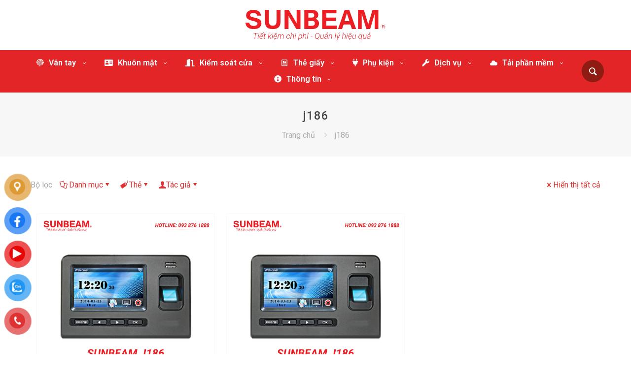

--- FILE ---
content_type: text/html; charset=UTF-8
request_url: https://sunbeam.vn/t/j186/
body_size: 27597
content:
<!DOCTYPE html>
<html lang="en-US" class="no-js " itemscope itemtype="https://schema.org/WebPage" >

<head>

<meta charset="UTF-8" />
<link rel="alternate" hreflang="en-US" href="https://sunbeam.vn/t/j186/"/>
<meta name='robots' content='index, follow, max-image-preview:large, max-snippet:-1, max-video-preview:-1' />
	<style>img:is([sizes="auto" i], [sizes^="auto," i]) { contain-intrinsic-size: 3000px 1500px }</style>
	<meta name="format-detection" content="telephone=no">
<meta name="viewport" content="width=device-width, initial-scale=1, maximum-scale=1" />
<link rel="shortcut icon" href="https://sunbeam.vn/wp-content/uploads/2023/10/favicon_sunbeam-01.svg" type="image/x-icon" />
<link rel="apple-touch-icon" href="https://sunbeam.vn/wp-content/uploads/2023/10/favicon_sunbeam-01.svg" />
<meta name="theme-color" content="#ffffff" media="(prefers-color-scheme: light)">
<meta name="theme-color" content="#ffffff" media="(prefers-color-scheme: dark)">

	<!-- This site is optimized with the Yoast SEO plugin v21.4 - https://yoast.com/wordpress/plugins/seo/ -->
	<title>j186 Archives - Nhà cung cấp máy chấm công số 1 Việt Nam</title>
	<link rel="canonical" href="https://sunbeam.vn/t/j186/" />
	<meta property="og:locale" content="en_US" />
	<meta property="og:type" content="article" />
	<meta property="og:title" content="j186 Archives - Nhà cung cấp máy chấm công số 1 Việt Nam" />
	<meta property="og:url" content="https://sunbeam.vn/t/j186/" />
	<meta property="og:site_name" content="Nhà cung cấp máy chấm công số 1 Việt Nam" />
	<meta name="twitter:card" content="summary_large_image" />
	<script type="application/ld+json" class="yoast-schema-graph">{"@context":"https://schema.org","@graph":[{"@type":"CollectionPage","@id":"https://sunbeam.vn/t/j186/","url":"https://sunbeam.vn/t/j186/","name":"j186 Archives - Nhà cung cấp máy chấm công số 1 Việt Nam","isPartOf":{"@id":"https://sunbeam.vn/#website"},"primaryImageOfPage":{"@id":"https://sunbeam.vn/t/j186/#primaryimage"},"image":{"@id":"https://sunbeam.vn/t/j186/#primaryimage"},"thumbnailUrl":"https://sunbeam.vn/wp-content/uploads/2023/09/thumb_product-sunbeam-2023-23.jpg","breadcrumb":{"@id":"https://sunbeam.vn/t/j186/#breadcrumb"},"inLanguage":"en-US"},{"@type":"ImageObject","inLanguage":"en-US","@id":"https://sunbeam.vn/t/j186/#primaryimage","url":"https://sunbeam.vn/wp-content/uploads/2023/09/thumb_product-sunbeam-2023-23.jpg","contentUrl":"https://sunbeam.vn/wp-content/uploads/2023/09/thumb_product-sunbeam-2023-23.jpg","width":600,"height":600,"caption":"Máy chấm công vân tay Sunbeam J186"},{"@type":"BreadcrumbList","@id":"https://sunbeam.vn/t/j186/#breadcrumb","itemListElement":[{"@type":"ListItem","position":1,"name":"Home","item":"https://sunbeam.vn/"},{"@type":"ListItem","position":2,"name":"j186"}]},{"@type":"WebSite","@id":"https://sunbeam.vn/#website","url":"https://sunbeam.vn/","name":"Nhà cung cấp máy chấm công số 1 Việt Nam","description":"Tiết kiệm chi phí - Quản lý hiệu quả","potentialAction":[{"@type":"SearchAction","target":{"@type":"EntryPoint","urlTemplate":"https://sunbeam.vn/?s={search_term_string}"},"query-input":"required name=search_term_string"}],"inLanguage":"en-US"}]}</script>
	<!-- / Yoast SEO plugin. -->


<link rel='dns-prefetch' href='//fonts.googleapis.com' />
<link rel="alternate" type="application/rss+xml" title="Nhà cung cấp máy chấm công số 1 Việt Nam &raquo; Feed" href="https://sunbeam.vn/feed/" />
<link rel="alternate" type="application/rss+xml" title="Nhà cung cấp máy chấm công số 1 Việt Nam &raquo; Comments Feed" href="https://sunbeam.vn/comments/feed/" />
<link rel="alternate" type="application/rss+xml" title="Nhà cung cấp máy chấm công số 1 Việt Nam &raquo; j186 Tag Feed" href="https://sunbeam.vn/t/j186/feed/" />
<script type="text/javascript">
/* <![CDATA[ */
window._wpemojiSettings = {"baseUrl":"https:\/\/s.w.org\/images\/core\/emoji\/16.0.1\/72x72\/","ext":".png","svgUrl":"https:\/\/s.w.org\/images\/core\/emoji\/16.0.1\/svg\/","svgExt":".svg","source":{"concatemoji":"https:\/\/sunbeam.vn\/wp-includes\/js\/wp-emoji-release.min.js?ver=6.8.3"}};
/*! This file is auto-generated */
!function(s,n){var o,i,e;function c(e){try{var t={supportTests:e,timestamp:(new Date).valueOf()};sessionStorage.setItem(o,JSON.stringify(t))}catch(e){}}function p(e,t,n){e.clearRect(0,0,e.canvas.width,e.canvas.height),e.fillText(t,0,0);var t=new Uint32Array(e.getImageData(0,0,e.canvas.width,e.canvas.height).data),a=(e.clearRect(0,0,e.canvas.width,e.canvas.height),e.fillText(n,0,0),new Uint32Array(e.getImageData(0,0,e.canvas.width,e.canvas.height).data));return t.every(function(e,t){return e===a[t]})}function u(e,t){e.clearRect(0,0,e.canvas.width,e.canvas.height),e.fillText(t,0,0);for(var n=e.getImageData(16,16,1,1),a=0;a<n.data.length;a++)if(0!==n.data[a])return!1;return!0}function f(e,t,n,a){switch(t){case"flag":return n(e,"\ud83c\udff3\ufe0f\u200d\u26a7\ufe0f","\ud83c\udff3\ufe0f\u200b\u26a7\ufe0f")?!1:!n(e,"\ud83c\udde8\ud83c\uddf6","\ud83c\udde8\u200b\ud83c\uddf6")&&!n(e,"\ud83c\udff4\udb40\udc67\udb40\udc62\udb40\udc65\udb40\udc6e\udb40\udc67\udb40\udc7f","\ud83c\udff4\u200b\udb40\udc67\u200b\udb40\udc62\u200b\udb40\udc65\u200b\udb40\udc6e\u200b\udb40\udc67\u200b\udb40\udc7f");case"emoji":return!a(e,"\ud83e\udedf")}return!1}function g(e,t,n,a){var r="undefined"!=typeof WorkerGlobalScope&&self instanceof WorkerGlobalScope?new OffscreenCanvas(300,150):s.createElement("canvas"),o=r.getContext("2d",{willReadFrequently:!0}),i=(o.textBaseline="top",o.font="600 32px Arial",{});return e.forEach(function(e){i[e]=t(o,e,n,a)}),i}function t(e){var t=s.createElement("script");t.src=e,t.defer=!0,s.head.appendChild(t)}"undefined"!=typeof Promise&&(o="wpEmojiSettingsSupports",i=["flag","emoji"],n.supports={everything:!0,everythingExceptFlag:!0},e=new Promise(function(e){s.addEventListener("DOMContentLoaded",e,{once:!0})}),new Promise(function(t){var n=function(){try{var e=JSON.parse(sessionStorage.getItem(o));if("object"==typeof e&&"number"==typeof e.timestamp&&(new Date).valueOf()<e.timestamp+604800&&"object"==typeof e.supportTests)return e.supportTests}catch(e){}return null}();if(!n){if("undefined"!=typeof Worker&&"undefined"!=typeof OffscreenCanvas&&"undefined"!=typeof URL&&URL.createObjectURL&&"undefined"!=typeof Blob)try{var e="postMessage("+g.toString()+"("+[JSON.stringify(i),f.toString(),p.toString(),u.toString()].join(",")+"));",a=new Blob([e],{type:"text/javascript"}),r=new Worker(URL.createObjectURL(a),{name:"wpTestEmojiSupports"});return void(r.onmessage=function(e){c(n=e.data),r.terminate(),t(n)})}catch(e){}c(n=g(i,f,p,u))}t(n)}).then(function(e){for(var t in e)n.supports[t]=e[t],n.supports.everything=n.supports.everything&&n.supports[t],"flag"!==t&&(n.supports.everythingExceptFlag=n.supports.everythingExceptFlag&&n.supports[t]);n.supports.everythingExceptFlag=n.supports.everythingExceptFlag&&!n.supports.flag,n.DOMReady=!1,n.readyCallback=function(){n.DOMReady=!0}}).then(function(){return e}).then(function(){var e;n.supports.everything||(n.readyCallback(),(e=n.source||{}).concatemoji?t(e.concatemoji):e.wpemoji&&e.twemoji&&(t(e.twemoji),t(e.wpemoji)))}))}((window,document),window._wpemojiSettings);
/* ]]> */
</script>
<style id='wp-emoji-styles-inline-css' type='text/css'>

	img.wp-smiley, img.emoji {
		display: inline !important;
		border: none !important;
		box-shadow: none !important;
		height: 1em !important;
		width: 1em !important;
		margin: 0 0.07em !important;
		vertical-align: -0.1em !important;
		background: none !important;
		padding: 0 !important;
	}
</style>
<link rel='stylesheet' id='wp-block-library-css' href='https://sunbeam.vn/wp-includes/css/dist/block-library/style.min.css?ver=6.8.3' type='text/css' media='all' />
<style id='classic-theme-styles-inline-css' type='text/css'>
/*! This file is auto-generated */
.wp-block-button__link{color:#fff;background-color:#32373c;border-radius:9999px;box-shadow:none;text-decoration:none;padding:calc(.667em + 2px) calc(1.333em + 2px);font-size:1.125em}.wp-block-file__button{background:#32373c;color:#fff;text-decoration:none}
</style>
<style id='global-styles-inline-css' type='text/css'>
:root{--wp--preset--aspect-ratio--square: 1;--wp--preset--aspect-ratio--4-3: 4/3;--wp--preset--aspect-ratio--3-4: 3/4;--wp--preset--aspect-ratio--3-2: 3/2;--wp--preset--aspect-ratio--2-3: 2/3;--wp--preset--aspect-ratio--16-9: 16/9;--wp--preset--aspect-ratio--9-16: 9/16;--wp--preset--color--black: #000000;--wp--preset--color--cyan-bluish-gray: #abb8c3;--wp--preset--color--white: #ffffff;--wp--preset--color--pale-pink: #f78da7;--wp--preset--color--vivid-red: #cf2e2e;--wp--preset--color--luminous-vivid-orange: #ff6900;--wp--preset--color--luminous-vivid-amber: #fcb900;--wp--preset--color--light-green-cyan: #7bdcb5;--wp--preset--color--vivid-green-cyan: #00d084;--wp--preset--color--pale-cyan-blue: #8ed1fc;--wp--preset--color--vivid-cyan-blue: #0693e3;--wp--preset--color--vivid-purple: #9b51e0;--wp--preset--gradient--vivid-cyan-blue-to-vivid-purple: linear-gradient(135deg,rgba(6,147,227,1) 0%,rgb(155,81,224) 100%);--wp--preset--gradient--light-green-cyan-to-vivid-green-cyan: linear-gradient(135deg,rgb(122,220,180) 0%,rgb(0,208,130) 100%);--wp--preset--gradient--luminous-vivid-amber-to-luminous-vivid-orange: linear-gradient(135deg,rgba(252,185,0,1) 0%,rgba(255,105,0,1) 100%);--wp--preset--gradient--luminous-vivid-orange-to-vivid-red: linear-gradient(135deg,rgba(255,105,0,1) 0%,rgb(207,46,46) 100%);--wp--preset--gradient--very-light-gray-to-cyan-bluish-gray: linear-gradient(135deg,rgb(238,238,238) 0%,rgb(169,184,195) 100%);--wp--preset--gradient--cool-to-warm-spectrum: linear-gradient(135deg,rgb(74,234,220) 0%,rgb(151,120,209) 20%,rgb(207,42,186) 40%,rgb(238,44,130) 60%,rgb(251,105,98) 80%,rgb(254,248,76) 100%);--wp--preset--gradient--blush-light-purple: linear-gradient(135deg,rgb(255,206,236) 0%,rgb(152,150,240) 100%);--wp--preset--gradient--blush-bordeaux: linear-gradient(135deg,rgb(254,205,165) 0%,rgb(254,45,45) 50%,rgb(107,0,62) 100%);--wp--preset--gradient--luminous-dusk: linear-gradient(135deg,rgb(255,203,112) 0%,rgb(199,81,192) 50%,rgb(65,88,208) 100%);--wp--preset--gradient--pale-ocean: linear-gradient(135deg,rgb(255,245,203) 0%,rgb(182,227,212) 50%,rgb(51,167,181) 100%);--wp--preset--gradient--electric-grass: linear-gradient(135deg,rgb(202,248,128) 0%,rgb(113,206,126) 100%);--wp--preset--gradient--midnight: linear-gradient(135deg,rgb(2,3,129) 0%,rgb(40,116,252) 100%);--wp--preset--font-size--small: 13px;--wp--preset--font-size--medium: 20px;--wp--preset--font-size--large: 36px;--wp--preset--font-size--x-large: 42px;--wp--preset--spacing--20: 0.44rem;--wp--preset--spacing--30: 0.67rem;--wp--preset--spacing--40: 1rem;--wp--preset--spacing--50: 1.5rem;--wp--preset--spacing--60: 2.25rem;--wp--preset--spacing--70: 3.38rem;--wp--preset--spacing--80: 5.06rem;--wp--preset--shadow--natural: 6px 6px 9px rgba(0, 0, 0, 0.2);--wp--preset--shadow--deep: 12px 12px 50px rgba(0, 0, 0, 0.4);--wp--preset--shadow--sharp: 6px 6px 0px rgba(0, 0, 0, 0.2);--wp--preset--shadow--outlined: 6px 6px 0px -3px rgba(255, 255, 255, 1), 6px 6px rgba(0, 0, 0, 1);--wp--preset--shadow--crisp: 6px 6px 0px rgba(0, 0, 0, 1);}:where(.is-layout-flex){gap: 0.5em;}:where(.is-layout-grid){gap: 0.5em;}body .is-layout-flex{display: flex;}.is-layout-flex{flex-wrap: wrap;align-items: center;}.is-layout-flex > :is(*, div){margin: 0;}body .is-layout-grid{display: grid;}.is-layout-grid > :is(*, div){margin: 0;}:where(.wp-block-columns.is-layout-flex){gap: 2em;}:where(.wp-block-columns.is-layout-grid){gap: 2em;}:where(.wp-block-post-template.is-layout-flex){gap: 1.25em;}:where(.wp-block-post-template.is-layout-grid){gap: 1.25em;}.has-black-color{color: var(--wp--preset--color--black) !important;}.has-cyan-bluish-gray-color{color: var(--wp--preset--color--cyan-bluish-gray) !important;}.has-white-color{color: var(--wp--preset--color--white) !important;}.has-pale-pink-color{color: var(--wp--preset--color--pale-pink) !important;}.has-vivid-red-color{color: var(--wp--preset--color--vivid-red) !important;}.has-luminous-vivid-orange-color{color: var(--wp--preset--color--luminous-vivid-orange) !important;}.has-luminous-vivid-amber-color{color: var(--wp--preset--color--luminous-vivid-amber) !important;}.has-light-green-cyan-color{color: var(--wp--preset--color--light-green-cyan) !important;}.has-vivid-green-cyan-color{color: var(--wp--preset--color--vivid-green-cyan) !important;}.has-pale-cyan-blue-color{color: var(--wp--preset--color--pale-cyan-blue) !important;}.has-vivid-cyan-blue-color{color: var(--wp--preset--color--vivid-cyan-blue) !important;}.has-vivid-purple-color{color: var(--wp--preset--color--vivid-purple) !important;}.has-black-background-color{background-color: var(--wp--preset--color--black) !important;}.has-cyan-bluish-gray-background-color{background-color: var(--wp--preset--color--cyan-bluish-gray) !important;}.has-white-background-color{background-color: var(--wp--preset--color--white) !important;}.has-pale-pink-background-color{background-color: var(--wp--preset--color--pale-pink) !important;}.has-vivid-red-background-color{background-color: var(--wp--preset--color--vivid-red) !important;}.has-luminous-vivid-orange-background-color{background-color: var(--wp--preset--color--luminous-vivid-orange) !important;}.has-luminous-vivid-amber-background-color{background-color: var(--wp--preset--color--luminous-vivid-amber) !important;}.has-light-green-cyan-background-color{background-color: var(--wp--preset--color--light-green-cyan) !important;}.has-vivid-green-cyan-background-color{background-color: var(--wp--preset--color--vivid-green-cyan) !important;}.has-pale-cyan-blue-background-color{background-color: var(--wp--preset--color--pale-cyan-blue) !important;}.has-vivid-cyan-blue-background-color{background-color: var(--wp--preset--color--vivid-cyan-blue) !important;}.has-vivid-purple-background-color{background-color: var(--wp--preset--color--vivid-purple) !important;}.has-black-border-color{border-color: var(--wp--preset--color--black) !important;}.has-cyan-bluish-gray-border-color{border-color: var(--wp--preset--color--cyan-bluish-gray) !important;}.has-white-border-color{border-color: var(--wp--preset--color--white) !important;}.has-pale-pink-border-color{border-color: var(--wp--preset--color--pale-pink) !important;}.has-vivid-red-border-color{border-color: var(--wp--preset--color--vivid-red) !important;}.has-luminous-vivid-orange-border-color{border-color: var(--wp--preset--color--luminous-vivid-orange) !important;}.has-luminous-vivid-amber-border-color{border-color: var(--wp--preset--color--luminous-vivid-amber) !important;}.has-light-green-cyan-border-color{border-color: var(--wp--preset--color--light-green-cyan) !important;}.has-vivid-green-cyan-border-color{border-color: var(--wp--preset--color--vivid-green-cyan) !important;}.has-pale-cyan-blue-border-color{border-color: var(--wp--preset--color--pale-cyan-blue) !important;}.has-vivid-cyan-blue-border-color{border-color: var(--wp--preset--color--vivid-cyan-blue) !important;}.has-vivid-purple-border-color{border-color: var(--wp--preset--color--vivid-purple) !important;}.has-vivid-cyan-blue-to-vivid-purple-gradient-background{background: var(--wp--preset--gradient--vivid-cyan-blue-to-vivid-purple) !important;}.has-light-green-cyan-to-vivid-green-cyan-gradient-background{background: var(--wp--preset--gradient--light-green-cyan-to-vivid-green-cyan) !important;}.has-luminous-vivid-amber-to-luminous-vivid-orange-gradient-background{background: var(--wp--preset--gradient--luminous-vivid-amber-to-luminous-vivid-orange) !important;}.has-luminous-vivid-orange-to-vivid-red-gradient-background{background: var(--wp--preset--gradient--luminous-vivid-orange-to-vivid-red) !important;}.has-very-light-gray-to-cyan-bluish-gray-gradient-background{background: var(--wp--preset--gradient--very-light-gray-to-cyan-bluish-gray) !important;}.has-cool-to-warm-spectrum-gradient-background{background: var(--wp--preset--gradient--cool-to-warm-spectrum) !important;}.has-blush-light-purple-gradient-background{background: var(--wp--preset--gradient--blush-light-purple) !important;}.has-blush-bordeaux-gradient-background{background: var(--wp--preset--gradient--blush-bordeaux) !important;}.has-luminous-dusk-gradient-background{background: var(--wp--preset--gradient--luminous-dusk) !important;}.has-pale-ocean-gradient-background{background: var(--wp--preset--gradient--pale-ocean) !important;}.has-electric-grass-gradient-background{background: var(--wp--preset--gradient--electric-grass) !important;}.has-midnight-gradient-background{background: var(--wp--preset--gradient--midnight) !important;}.has-small-font-size{font-size: var(--wp--preset--font-size--small) !important;}.has-medium-font-size{font-size: var(--wp--preset--font-size--medium) !important;}.has-large-font-size{font-size: var(--wp--preset--font-size--large) !important;}.has-x-large-font-size{font-size: var(--wp--preset--font-size--x-large) !important;}
:where(.wp-block-post-template.is-layout-flex){gap: 1.25em;}:where(.wp-block-post-template.is-layout-grid){gap: 1.25em;}
:where(.wp-block-columns.is-layout-flex){gap: 2em;}:where(.wp-block-columns.is-layout-grid){gap: 2em;}
:root :where(.wp-block-pullquote){font-size: 1.5em;line-height: 1.6;}
</style>
<link rel='stylesheet' id='contact-form-7-css' href='https://sunbeam.vn/wp-content/plugins/contact-form-7/includes/css/styles.css?ver=5.8.2' type='text/css' media='all' />
<link rel='stylesheet' id='pzf-style-css' href='https://sunbeam.vn/wp-content/plugins/button-contact-vr/css/style.css?ver=6.8.3' type='text/css' media='all' />
<link rel='stylesheet' id='mfn-be-css' href='https://sunbeam.vn/wp-content/themes/betheme/css/be.css?ver=27.1.6.1' type='text/css' media='all' />
<link rel='stylesheet' id='mfn-animations-css' href='https://sunbeam.vn/wp-content/themes/betheme/assets/animations/animations.min.css?ver=27.1.6.1' type='text/css' media='all' />
<link rel='stylesheet' id='mfn-font-awesome-css' href='https://sunbeam.vn/wp-content/themes/betheme/fonts/fontawesome/fontawesome.css?ver=27.1.6.1' type='text/css' media='all' />
<link rel='stylesheet' id='mfn-jplayer-css' href='https://sunbeam.vn/wp-content/themes/betheme/assets/jplayer/css/jplayer.blue.monday.min.css?ver=27.1.6.1' type='text/css' media='all' />
<link rel='stylesheet' id='mfn-responsive-css' href='https://sunbeam.vn/wp-content/themes/betheme/css/responsive.css?ver=27.1.6.1' type='text/css' media='all' />
<link rel='stylesheet' id='mfn-fonts-css' href='https://fonts.googleapis.com/css?family=Roboto%3A1%2C300%2C400%2C400italic%2C500%2C600%2C700%2C700italic&#038;display=swap&#038;ver=6.8.3' type='text/css' media='all' />
<style id='mfn-dynamic-inline-css' type='text/css'>
#Footer{background-image:url(https://sunbeam.vn/wp-content/uploads/2020/09/gsm2-footer-bg.png);background-repeat:no-repeat;background-position:right bottom}
html{background-color:#ffffff}#Wrapper,#Content,.mfn-popup .mfn-popup-content,.mfn-off-canvas-sidebar .mfn-off-canvas-content-wrapper,.mfn-cart-holder,.mfn-header-login,#Top_bar .search_wrapper,#Top_bar .top_bar_right .mfn-live-search-box,.column_livesearch .mfn-live-search-wrapper,.column_livesearch .mfn-live-search-box{background-color:#ffffff}.layout-boxed.mfn-bebuilder-header.mfn-ui #Wrapper .mfn-only-sample-content{background-color:#ffffff}body:not(.template-slider) #Header{min-height:0px}body.header-below:not(.template-slider) #Header{padding-top:0px}#Footer .widgets_wrapper{padding:70px 0}body,button,span.date_label,.timeline_items li h3 span,input[type="submit"],input[type="reset"],input[type="button"],input[type="date"],input[type="text"],input[type="password"],input[type="tel"],input[type="email"],textarea,select,.offer_li .title h3,.mfn-menu-item-megamenu{font-family:"Roboto",-apple-system,BlinkMacSystemFont,"Segoe UI",Roboto,Oxygen-Sans,Ubuntu,Cantarell,"Helvetica Neue",sans-serif}#menu > ul > li > a,a.action_button,#overlay-menu ul li a{font-family:"Roboto",-apple-system,BlinkMacSystemFont,"Segoe UI",Roboto,Oxygen-Sans,Ubuntu,Cantarell,"Helvetica Neue",sans-serif}#Subheader .title{font-family:"Roboto",-apple-system,BlinkMacSystemFont,"Segoe UI",Roboto,Oxygen-Sans,Ubuntu,Cantarell,"Helvetica Neue",sans-serif}h1,h2,h3,h4,.text-logo #logo{font-family:"Roboto",-apple-system,BlinkMacSystemFont,"Segoe UI",Roboto,Oxygen-Sans,Ubuntu,Cantarell,"Helvetica Neue",sans-serif}h5,h6{font-family:"Roboto",-apple-system,BlinkMacSystemFont,"Segoe UI",Roboto,Oxygen-Sans,Ubuntu,Cantarell,"Helvetica Neue",sans-serif}blockquote{font-family:"Roboto",-apple-system,BlinkMacSystemFont,"Segoe UI",Roboto,Oxygen-Sans,Ubuntu,Cantarell,"Helvetica Neue",sans-serif}.chart_box .chart .num,.counter .desc_wrapper .number-wrapper,.how_it_works .image .number,.pricing-box .plan-header .price,.quick_fact .number-wrapper,.woocommerce .product div.entry-summary .price{font-family:"Roboto",-apple-system,BlinkMacSystemFont,"Segoe UI",Roboto,Oxygen-Sans,Ubuntu,Cantarell,"Helvetica Neue",sans-serif}body,.mfn-menu-item-megamenu{font-size:16px;line-height:26px;font-weight:400;letter-spacing:0px}.big{font-size:18px;line-height:28px;font-weight:600;letter-spacing:0px}#menu > ul > li > a,a.action_button,#overlay-menu ul li a{font-size:16px;font-weight:600;letter-spacing:0px}#overlay-menu ul li a{line-height:24px}#Subheader .title{font-size:24px;line-height:34px;font-weight:500;letter-spacing:1px}h1,.text-logo #logo{font-size:30px;line-height:40px;font-weight:500;letter-spacing:0px}h2{font-size:28px;line-height:38px;font-weight:500;letter-spacing:0px}h3,.woocommerce ul.products li.product h3,.woocommerce #customer_login h2{font-size:26px;line-height:36px;font-weight:500;letter-spacing:0px}h4,.woocommerce .woocommerce-order-details__title,.woocommerce .wc-bacs-bank-details-heading,.woocommerce .woocommerce-customer-details h2{font-size:24px;line-height:34px;font-weight:500;letter-spacing:0px}h5{font-size:22px;line-height:32px;font-weight:500;letter-spacing:1px}h6{font-size:20px;line-height:30px;font-weight:500;letter-spacing:0px}#Intro .intro-title{font-size:30px;line-height:40px;font-weight:500;letter-spacing:0px}@media only screen and (min-width:768px) and (max-width:959px){body,.mfn-menu-item-megamenu{font-size:14px;line-height:22px;font-weight:400;letter-spacing:0px}.big{font-size:15px;line-height:24px;font-weight:600;letter-spacing:0px}#menu > ul > li > a,a.action_button,#overlay-menu ul li a{font-size:14px;font-weight:600;letter-spacing:0px}#overlay-menu ul li a{line-height:21px}#Subheader .title{font-size:20px;line-height:29px;font-weight:500;letter-spacing:1px}h1,.text-logo #logo{font-size:26px;line-height:34px;font-weight:500;letter-spacing:0px}h2{font-size:24px;line-height:32px;font-weight:500;letter-spacing:0px}h3,.woocommerce ul.products li.product h3,.woocommerce #customer_login h2{font-size:22px;line-height:31px;font-weight:500;letter-spacing:0px}h4,.woocommerce .woocommerce-order-details__title,.woocommerce .wc-bacs-bank-details-heading,.woocommerce .woocommerce-customer-details h2{font-size:20px;line-height:29px;font-weight:500;letter-spacing:0px}h5{font-size:19px;line-height:27px;font-weight:500;letter-spacing:1px}h6{font-size:17px;line-height:26px;font-weight:500;letter-spacing:0px}#Intro .intro-title{font-size:26px;line-height:34px;font-weight:500;letter-spacing:0px}blockquote{font-size:15px}.chart_box .chart .num{font-size:45px;line-height:45px}.counter .desc_wrapper .number-wrapper{font-size:45px;line-height:45px}.counter .desc_wrapper .title{font-size:14px;line-height:18px}.faq .question .title{font-size:14px}.fancy_heading .title{font-size:38px;line-height:38px}.offer .offer_li .desc_wrapper .title h3{font-size:32px;line-height:32px}.offer_thumb_ul li.offer_thumb_li .desc_wrapper .title h3{font-size:32px;line-height:32px}.pricing-box .plan-header h2{font-size:27px;line-height:27px}.pricing-box .plan-header .price > span{font-size:40px;line-height:40px}.pricing-box .plan-header .price sup.currency{font-size:18px;line-height:18px}.pricing-box .plan-header .price sup.period{font-size:14px;line-height:14px}.quick_fact .number-wrapper{font-size:80px;line-height:80px}.trailer_box .desc h2{font-size:27px;line-height:27px}.widget > h3{font-size:17px;line-height:20px}}@media only screen and (min-width:480px) and (max-width:767px){body,.mfn-menu-item-megamenu{font-size:13px;line-height:20px;font-weight:400;letter-spacing:0px}.big{font-size:14px;line-height:21px;font-weight:600;letter-spacing:0px}#menu > ul > li > a,a.action_button,#overlay-menu ul li a{font-size:13px;font-weight:600;letter-spacing:0px}#overlay-menu ul li a{line-height:19.5px}#Subheader .title{font-size:18px;line-height:26px;font-weight:500;letter-spacing:1px}h1,.text-logo #logo{font-size:23px;line-height:30px;font-weight:500;letter-spacing:0px}h2{font-size:21px;line-height:29px;font-weight:500;letter-spacing:0px}h3,.woocommerce ul.products li.product h3,.woocommerce #customer_login h2{font-size:20px;line-height:27px;font-weight:500;letter-spacing:0px}h4,.woocommerce .woocommerce-order-details__title,.woocommerce .wc-bacs-bank-details-heading,.woocommerce .woocommerce-customer-details h2{font-size:18px;line-height:26px;font-weight:500;letter-spacing:0px}h5{font-size:17px;line-height:24px;font-weight:500;letter-spacing:1px}h6{font-size:15px;line-height:23px;font-weight:500;letter-spacing:0px}#Intro .intro-title{font-size:23px;line-height:30px;font-weight:500;letter-spacing:0px}blockquote{font-size:14px}.chart_box .chart .num{font-size:40px;line-height:40px}.counter .desc_wrapper .number-wrapper{font-size:40px;line-height:40px}.counter .desc_wrapper .title{font-size:13px;line-height:16px}.faq .question .title{font-size:13px}.fancy_heading .title{font-size:34px;line-height:34px}.offer .offer_li .desc_wrapper .title h3{font-size:28px;line-height:28px}.offer_thumb_ul li.offer_thumb_li .desc_wrapper .title h3{font-size:28px;line-height:28px}.pricing-box .plan-header h2{font-size:24px;line-height:24px}.pricing-box .plan-header .price > span{font-size:34px;line-height:34px}.pricing-box .plan-header .price sup.currency{font-size:16px;line-height:16px}.pricing-box .plan-header .price sup.period{font-size:13px;line-height:13px}.quick_fact .number-wrapper{font-size:70px;line-height:70px}.trailer_box .desc h2{font-size:24px;line-height:24px}.widget > h3{font-size:16px;line-height:19px}}@media only screen and (max-width:479px){body,.mfn-menu-item-megamenu{font-size:13px;line-height:19px;font-weight:400;letter-spacing:0px}.big{font-size:13px;line-height:19px;font-weight:600;letter-spacing:0px}#menu > ul > li > a,a.action_button,#overlay-menu ul li a{font-size:13px;font-weight:600;letter-spacing:0px}#overlay-menu ul li a{line-height:19.5px}#Subheader .title{font-size:14px;line-height:20px;font-weight:500;letter-spacing:1px}h1,.text-logo #logo{font-size:18px;line-height:24px;font-weight:500;letter-spacing:0px}h2{font-size:17px;line-height:23px;font-weight:500;letter-spacing:0px}h3,.woocommerce ul.products li.product h3,.woocommerce #customer_login h2{font-size:16px;line-height:22px;font-weight:500;letter-spacing:0px}h4,.woocommerce .woocommerce-order-details__title,.woocommerce .wc-bacs-bank-details-heading,.woocommerce .woocommerce-customer-details h2{font-size:14px;line-height:20px;font-weight:500;letter-spacing:0px}h5{font-size:13px;line-height:19px;font-weight:500;letter-spacing:1px}h6{font-size:13px;line-height:19px;font-weight:500;letter-spacing:0px}#Intro .intro-title{font-size:18px;line-height:24px;font-weight:500;letter-spacing:0px}blockquote{font-size:13px}.chart_box .chart .num{font-size:35px;line-height:35px}.counter .desc_wrapper .number-wrapper{font-size:35px;line-height:35px}.counter .desc_wrapper .title{font-size:13px;line-height:26px}.faq .question .title{font-size:13px}.fancy_heading .title{font-size:30px;line-height:30px}.offer .offer_li .desc_wrapper .title h3{font-size:26px;line-height:26px}.offer_thumb_ul li.offer_thumb_li .desc_wrapper .title h3{font-size:26px;line-height:26px}.pricing-box .plan-header h2{font-size:21px;line-height:21px}.pricing-box .plan-header .price > span{font-size:32px;line-height:32px}.pricing-box .plan-header .price sup.currency{font-size:14px;line-height:14px}.pricing-box .plan-header .price sup.period{font-size:13px;line-height:13px}.quick_fact .number-wrapper{font-size:60px;line-height:60px}.trailer_box .desc h2{font-size:21px;line-height:21px}.widget > h3{font-size:15px;line-height:18px}}.with_aside .sidebar.columns{width:23%}.with_aside .sections_group{width:77%}.aside_both .sidebar.columns{width:18%}.aside_both .sidebar.sidebar-1{margin-left:-82%}.aside_both .sections_group{width:64%;margin-left:18%}@media only screen and (min-width:1240px){#Wrapper,.with_aside .content_wrapper{max-width:1200px}body.layout-boxed.mfn-header-scrolled .mfn-header-tmpl.mfn-sticky-layout-width{max-width:1200px;left:0;right:0;margin-left:auto;margin-right:auto}body.layout-boxed:not(.mfn-header-scrolled) .mfn-header-tmpl.mfn-header-layout-width,body.layout-boxed .mfn-header-tmpl.mfn-header-layout-width:not(.mfn-hasSticky){max-width:1200px;left:0;right:0;margin-left:auto;margin-right:auto}body.layout-boxed.mfn-bebuilder-header.mfn-ui .mfn-only-sample-content{max-width:1200px;margin-left:auto;margin-right:auto}.section_wrapper,.container{max-width:1180px}.layout-boxed.header-boxed #Top_bar.is-sticky{max-width:1200px}}@media only screen and (max-width:767px){.content_wrapper .section_wrapper,.container,.four.columns .widget-area{max-width:550px !important}}  .button-default .button,.button-flat .button,.button-round .button{background-color:#e42527;color:#ffffff}.button-stroke .button{border-color:#e42527;color:#ffffff}.button-stroke .button:hover{background-color:#e42527;color:#fff}.button-default .button_theme,.button-default button,.button-default input[type="button"],.button-default input[type="reset"],.button-default input[type="submit"],.button-flat .button_theme,.button-flat button,.button-flat input[type="button"],.button-flat input[type="reset"],.button-flat input[type="submit"],.button-round .button_theme,.button-round button,.button-round input[type="button"],.button-round input[type="reset"],.button-round input[type="submit"],.woocommerce #respond input#submit,.woocommerce a.button:not(.default),.woocommerce button.button,.woocommerce input.button,.woocommerce #respond input#submit:hover,.woocommerce a.button:hover,.woocommerce button.button:hover,.woocommerce input.button:hover{color:#ffffff}.button-default #respond input#submit.alt.disabled,.button-default #respond input#submit.alt.disabled:hover,.button-default #respond input#submit.alt:disabled,.button-default #respond input#submit.alt:disabled:hover,.button-default #respond input#submit.alt:disabled[disabled],.button-default #respond input#submit.alt:disabled[disabled]:hover,.button-default a.button.alt.disabled,.button-default a.button.alt.disabled:hover,.button-default a.button.alt:disabled,.button-default a.button.alt:disabled:hover,.button-default a.button.alt:disabled[disabled],.button-default a.button.alt:disabled[disabled]:hover,.button-default button.button.alt.disabled,.button-default button.button.alt.disabled:hover,.button-default button.button.alt:disabled,.button-default button.button.alt:disabled:hover,.button-default button.button.alt:disabled[disabled],.button-default button.button.alt:disabled[disabled]:hover,.button-default input.button.alt.disabled,.button-default input.button.alt.disabled:hover,.button-default input.button.alt:disabled,.button-default input.button.alt:disabled:hover,.button-default input.button.alt:disabled[disabled],.button-default input.button.alt:disabled[disabled]:hover,.button-default #respond input#submit.alt,.button-default a.button.alt,.button-default button.button.alt,.button-default input.button.alt,.button-default #respond input#submit.alt:hover,.button-default a.button.alt:hover,.button-default button.button.alt:hover,.button-default input.button.alt:hover,.button-flat #respond input#submit.alt.disabled,.button-flat #respond input#submit.alt.disabled:hover,.button-flat #respond input#submit.alt:disabled,.button-flat #respond input#submit.alt:disabled:hover,.button-flat #respond input#submit.alt:disabled[disabled],.button-flat #respond input#submit.alt:disabled[disabled]:hover,.button-flat a.button.alt.disabled,.button-flat a.button.alt.disabled:hover,.button-flat a.button.alt:disabled,.button-flat a.button.alt:disabled:hover,.button-flat a.button.alt:disabled[disabled],.button-flat a.button.alt:disabled[disabled]:hover,.button-flat button.button.alt.disabled,.button-flat button.button.alt.disabled:hover,.button-flat button.button.alt:disabled,.button-flat button.button.alt:disabled:hover,.button-flat button.button.alt:disabled[disabled],.button-flat button.button.alt:disabled[disabled]:hover,.button-flat input.button.alt.disabled,.button-flat input.button.alt.disabled:hover,.button-flat input.button.alt:disabled,.button-flat input.button.alt:disabled:hover,.button-flat input.button.alt:disabled[disabled],.button-flat input.button.alt:disabled[disabled]:hover,.button-flat #respond input#submit.alt,.button-flat a.button.alt,.button-flat button.button.alt,.button-flat input.button.alt,.button-flat #respond input#submit.alt:hover,.button-flat a.button.alt:hover,.button-flat button.button.alt:hover,.button-flat input.button.alt:hover,.button-round #respond input#submit.alt.disabled,.button-round #respond input#submit.alt.disabled:hover,.button-round #respond input#submit.alt:disabled,.button-round #respond input#submit.alt:disabled:hover,.button-round #respond input#submit.alt:disabled[disabled],.button-round #respond input#submit.alt:disabled[disabled]:hover,.button-round a.button.alt.disabled,.button-round a.button.alt.disabled:hover,.button-round a.button.alt:disabled,.button-round a.button.alt:disabled:hover,.button-round a.button.alt:disabled[disabled],.button-round a.button.alt:disabled[disabled]:hover,.button-round button.button.alt.disabled,.button-round button.button.alt.disabled:hover,.button-round button.button.alt:disabled,.button-round button.button.alt:disabled:hover,.button-round button.button.alt:disabled[disabled],.button-round button.button.alt:disabled[disabled]:hover,.button-round input.button.alt.disabled,.button-round input.button.alt.disabled:hover,.button-round input.button.alt:disabled,.button-round input.button.alt:disabled:hover,.button-round input.button.alt:disabled[disabled],.button-round input.button.alt:disabled[disabled]:hover,.button-round #respond input#submit.alt,.button-round a.button.alt,.button-round button.button.alt,.button-round input.button.alt,.button-round #respond input#submit.alt:hover,.button-round a.button.alt:hover,.button-round button.button.alt:hover,.button-round input.button.alt:hover{background-color:#2fd756;color:#ffffff}.button-stroke.woocommerce a.button:not(.default),.button-stroke .woocommerce a.button:not(.default),.button-stroke #respond input#submit.alt.disabled,.button-stroke #respond input#submit.alt.disabled:hover,.button-stroke #respond input#submit.alt:disabled,.button-stroke #respond input#submit.alt:disabled:hover,.button-stroke #respond input#submit.alt:disabled[disabled],.button-stroke #respond input#submit.alt:disabled[disabled]:hover,.button-stroke a.button.alt.disabled,.button-stroke a.button.alt.disabled:hover,.button-stroke a.button.alt:disabled,.button-stroke a.button.alt:disabled:hover,.button-stroke a.button.alt:disabled[disabled],.button-stroke a.button.alt:disabled[disabled]:hover,.button-stroke button.button.alt.disabled,.button-stroke button.button.alt.disabled:hover,.button-stroke button.button.alt:disabled,.button-stroke button.button.alt:disabled:hover,.button-stroke button.button.alt:disabled[disabled],.button-stroke button.button.alt:disabled[disabled]:hover,.button-stroke input.button.alt.disabled,.button-stroke input.button.alt.disabled:hover,.button-stroke input.button.alt:disabled,.button-stroke input.button.alt:disabled:hover,.button-stroke input.button.alt:disabled[disabled],.button-stroke input.button.alt:disabled[disabled]:hover,.button-stroke #respond input#submit.alt,.button-stroke a.button.alt,.button-stroke button.button.alt,.button-stroke input.button.alt{border-color:#2fd756;background:none;color:#2fd756}.button-stroke.woocommerce a.button:not(.default):hover,.button-stroke .woocommerce a.button:not(.default):hover,.button-stroke #respond input#submit.alt:hover,.button-stroke a.button.alt:hover,.button-stroke button.button.alt:hover,.button-stroke input.button.alt:hover,.button-stroke a.action_button:hover{background-color:#2fd756;color:#ffffff}.action_button,.action_button:hover{background-color:#0089f7;color:#ffffff}.button-stroke a.action_button{border-color:#0089f7}.footer_button{color:#000000!important;background-color:transparent;box-shadow:none!important}.footer_button:after{display:none!important}.button-custom.woocommerce .button,.button-custom .button,.button-custom .action_button,.button-custom .footer_button,.button-custom button,.button-custom button.button,.button-custom input[type="button"],.button-custom input[type="reset"],.button-custom input[type="submit"],.button-custom .woocommerce #respond input#submit,.button-custom .woocommerce a.button,.button-custom .woocommerce button.button,.button-custom .woocommerce input.button{font-family:Roboto;font-size:15px;line-height:15px;font-weight:500;letter-spacing:0px;padding:10px 10px 10px 10px;border-width:1px;border-radius:10px}body.button-custom .button{color:#ffffff;background-color:#81d742;border-color:transparent}body.button-custom .button:hover{color:#ffffff;background-color:#dc1818;border-color:transparent}body .button-custom .button_theme,body.button-custom .button_theme,.button-custom button,.button-custom input[type="button"],.button-custom input[type="reset"],.button-custom input[type="submit"],.button-custom .woocommerce #respond input#submit,body.button-custom.woocommerce a.button:not(.default),.button-custom .woocommerce button.button,.button-custom .woocommerce input.button,.button-custom .woocommerce a.button_theme:not(.default){color:#ffffff;background-color:#e42527;border-color:transparent;box-shadow:unset}body .button-custom .button_theme:hover,body.button-custom .button_theme:hover,.button-custom button:hover,.button-custom input[type="button"]:hover,.button-custom input[type="reset"]:hover,.button-custom input[type="submit"]:hover,.button-custom .woocommerce #respond input#submit:hover,body.button-custom.woocommerce a.button:not(.default):hover,.button-custom .woocommerce button.button:hover,.button-custom .woocommerce input.button:hover,.button-custom .woocommerce a.button_theme:not(.default):hover{color:#ffffff;background-color:#81d742;border-color:transparent}body.button-custom .action_button{color:#37ca59;background-color:#ffffff;border-color:#ffffff;box-shadow:unset}body.button-custom .action_button:hover{color:#3de064;background-color:#ffffff;border-color:#ffffff}.button-custom #respond input#submit.alt.disabled,.button-custom #respond input#submit.alt.disabled:hover,.button-custom #respond input#submit.alt:disabled,.button-custom #respond input#submit.alt:disabled:hover,.button-custom #respond input#submit.alt:disabled[disabled],.button-custom #respond input#submit.alt:disabled[disabled]:hover,.button-custom a.button.alt.disabled,.button-custom a.button.alt.disabled:hover,.button-custom a.button.alt:disabled,.button-custom a.button.alt:disabled:hover,.button-custom a.button.alt:disabled[disabled],.button-custom a.button.alt:disabled[disabled]:hover,.button-custom button.button.alt.disabled,.button-custom button.button.alt.disabled:hover,.button-custom button.button.alt:disabled,.button-custom button.button.alt:disabled:hover,.button-custom button.button.alt:disabled[disabled],.button-custom button.button.alt:disabled[disabled]:hover,.button-custom input.button.alt.disabled,.button-custom input.button.alt.disabled:hover,.button-custom input.button.alt:disabled,.button-custom input.button.alt:disabled:hover,.button-custom input.button.alt:disabled[disabled],.button-custom input.button.alt:disabled[disabled]:hover,.button-custom #respond input#submit.alt,.button-custom a.button.alt,.button-custom button.button.alt,.button-custom input.button.alt{line-height:15px;padding:10px 10px 10px 10px;color:#ffffff;background-color:#e42527;font-family:Roboto;font-size:15px;font-weight:500;letter-spacing:0px;border-width:1px;border-radius:10px}.button-custom #respond input#submit.alt:hover,.button-custom a.button.alt:hover,.button-custom button.button.alt:hover,.button-custom input.button.alt:hover,.button-custom a.action_button:hover{color:#ffffff;background-color:#81d742}#Top_bar #logo,.header-fixed #Top_bar #logo,.header-plain #Top_bar #logo,.header-transparent #Top_bar #logo{height:60px;line-height:60px;padding:15px 0}.logo-overflow #Top_bar:not(.is-sticky) .logo{height:90px}#Top_bar .menu > li > a{padding:15px 0}.menu-highlight:not(.header-creative) #Top_bar .menu > li > a{margin:20px 0}.header-plain:not(.menu-highlight) #Top_bar .menu > li > a span:not(.description){line-height:90px}.header-fixed #Top_bar .menu > li > a{padding:30px 0}@media only screen and (max-width:767px){.mobile-header-mini #Top_bar #logo{height:50px!important;line-height:50px!important;margin:5px 0}}#Top_bar #logo img.svg{width:100px}.image_frame,.wp-caption{border-width:1px}.alert{border-radius:0px}#Top_bar .top_bar_right .top-bar-right-input input{width:200px}.mfn-live-search-box .mfn-live-search-list{max-height:300px}input[type="date"],input[type="email"],input[type="number"],input[type="password"],input[type="search"],input[type="tel"],input[type="text"],input[type="url"],select,textarea,.woocommerce .quantity input.qty{border-width:0;box-shadow:unset;resize:none}.select2-container--default .select2-selection--single,.select2-dropdown,.select2-container--default.select2-container--open .select2-selection--single{border-width:0}input[type="date"],input[type="email"],input[type="number"],input[type="password"],input[type="search"],input[type="tel"],input[type="text"],input[type="url"],select,textarea,.woocommerce .quantity input.qty{border-radius:20px}.select2-container--default .select2-selection--single,.select2-dropdown,.select2-container--default.select2-container--open .select2-selection--single{border-radius:20px}#Side_slide{right:-250px;width:250px}#Side_slide.left{left:-250px}.blog-teaser li .desc-wrapper .desc{background-position-y:-1px}@media only screen and ( max-width:767px ){}@media only screen and (min-width:1240px){body:not(.header-simple) #Top_bar #menu{display:block!important}.tr-menu #Top_bar #menu{background:none!important}#Top_bar .menu > li > ul.mfn-megamenu > li{float:left}#Top_bar .menu > li > ul.mfn-megamenu > li.mfn-megamenu-cols-1{width:100%}#Top_bar .menu > li > ul.mfn-megamenu > li.mfn-megamenu-cols-2{width:50%}#Top_bar .menu > li > ul.mfn-megamenu > li.mfn-megamenu-cols-3{width:33.33%}#Top_bar .menu > li > ul.mfn-megamenu > li.mfn-megamenu-cols-4{width:25%}#Top_bar .menu > li > ul.mfn-megamenu > li.mfn-megamenu-cols-5{width:20%}#Top_bar .menu > li > ul.mfn-megamenu > li.mfn-megamenu-cols-6{width:16.66%}#Top_bar .menu > li > ul.mfn-megamenu > li > ul{display:block!important;position:inherit;left:auto;top:auto;border-width:0 1px 0 0}#Top_bar .menu > li > ul.mfn-megamenu > li:last-child > ul{border:0}#Top_bar .menu > li > ul.mfn-megamenu > li > ul li{width:auto}#Top_bar .menu > li > ul.mfn-megamenu a.mfn-megamenu-title{text-transform:uppercase;font-weight:400;background:none}#Top_bar .menu > li > ul.mfn-megamenu a .menu-arrow{display:none}.menuo-right #Top_bar .menu > li > ul.mfn-megamenu{left:0;width:98%!important;margin:0 1%;padding:20px 0}.menuo-right #Top_bar .menu > li > ul.mfn-megamenu-bg{box-sizing:border-box}#Top_bar .menu > li > ul.mfn-megamenu-bg{padding:20px 166px 20px 20px;background-repeat:no-repeat;background-position:right bottom}.rtl #Top_bar .menu > li > ul.mfn-megamenu-bg{padding-left:166px;padding-right:20px;background-position:left bottom}#Top_bar .menu > li > ul.mfn-megamenu-bg > li{background:none}#Top_bar .menu > li > ul.mfn-megamenu-bg > li a{border:none}#Top_bar .menu > li > ul.mfn-megamenu-bg > li > ul{background:none!important;-webkit-box-shadow:0 0 0 0;-moz-box-shadow:0 0 0 0;box-shadow:0 0 0 0}.mm-vertical #Top_bar .container{position:relative}.mm-vertical #Top_bar .top_bar_left{position:static}.mm-vertical #Top_bar .menu > li ul{box-shadow:0 0 0 0 transparent!important;background-image:none}.mm-vertical #Top_bar .menu > li > ul.mfn-megamenu{padding:20px 0}.mm-vertical.header-plain #Top_bar .menu > li > ul.mfn-megamenu{width:100%!important;margin:0}.mm-vertical #Top_bar .menu > li > ul.mfn-megamenu > li{display:table-cell;float:none!important;width:10%;padding:0 15px;border-right:1px solid rgba(0,0,0,0.05)}.mm-vertical #Top_bar .menu > li > ul.mfn-megamenu > li:last-child{border-right-width:0}.mm-vertical #Top_bar .menu > li > ul.mfn-megamenu > li.hide-border{border-right-width:0}.mm-vertical #Top_bar .menu > li > ul.mfn-megamenu > li a{border-bottom-width:0;padding:9px 15px;line-height:120%}.mm-vertical #Top_bar .menu > li > ul.mfn-megamenu a.mfn-megamenu-title{font-weight:700}.rtl .mm-vertical #Top_bar .menu > li > ul.mfn-megamenu > li:first-child{border-right-width:0}.rtl .mm-vertical #Top_bar .menu > li > ul.mfn-megamenu > li:last-child{border-right-width:1px}body.header-shop #Top_bar #menu{display:flex!important}.header-shop #Top_bar.is-sticky .top_bar_row_second{display:none}.header-plain:not(.menuo-right) #Header .top_bar_left{width:auto!important}.header-stack.header-center #Top_bar #menu{display:inline-block!important}.header-simple #Top_bar #menu{display:none;height:auto;width:300px;bottom:auto;top:100%;right:1px;position:absolute;margin:0}.header-simple #Header a.responsive-menu-toggle{display:block;right:10px}.header-simple #Top_bar #menu > ul{width:100%;float:left}.header-simple #Top_bar #menu ul li{width:100%;padding-bottom:0;border-right:0;position:relative}.header-simple #Top_bar #menu ul li a{padding:0 20px;margin:0;display:block;height:auto;line-height:normal;border:none}.header-simple #Top_bar #menu ul li a:not(.menu-toggle):after{display:none}.header-simple #Top_bar #menu ul li a span{border:none;line-height:44px;display:inline;padding:0}.header-simple #Top_bar #menu ul li.submenu .menu-toggle{display:block;position:absolute;right:0;top:0;width:44px;height:44px;line-height:44px;font-size:30px;font-weight:300;text-align:center;cursor:pointer;color:#444;opacity:0.33;transform:unset}.header-simple #Top_bar #menu ul li.submenu .menu-toggle:after{content:"+";position:static}.header-simple #Top_bar #menu ul li.hover > .menu-toggle:after{content:"-"}.header-simple #Top_bar #menu ul li.hover a{border-bottom:0}.header-simple #Top_bar #menu ul.mfn-megamenu li .menu-toggle{display:none}.header-simple #Top_bar #menu ul li ul{position:relative!important;left:0!important;top:0;padding:0;margin:0!important;width:auto!important;background-image:none}.header-simple #Top_bar #menu ul li ul li{width:100%!important;display:block;padding:0}.header-simple #Top_bar #menu ul li ul li a{padding:0 20px 0 30px}.header-simple #Top_bar #menu ul li ul li a .menu-arrow{display:none}.header-simple #Top_bar #menu ul li ul li a span{padding:0}.header-simple #Top_bar #menu ul li ul li a span:after{display:none!important}.header-simple #Top_bar .menu > li > ul.mfn-megamenu a.mfn-megamenu-title{text-transform:uppercase;font-weight:400}.header-simple #Top_bar .menu > li > ul.mfn-megamenu > li > ul{display:block!important;position:inherit;left:auto;top:auto}.header-simple #Top_bar #menu ul li ul li ul{border-left:0!important;padding:0;top:0}.header-simple #Top_bar #menu ul li ul li ul li a{padding:0 20px 0 40px}.rtl.header-simple #Top_bar #menu{left:1px;right:auto}.rtl.header-simple #Top_bar a.responsive-menu-toggle{left:10px;right:auto}.rtl.header-simple #Top_bar #menu ul li.submenu .menu-toggle{left:0;right:auto}.rtl.header-simple #Top_bar #menu ul li ul{left:auto!important;right:0!important}.rtl.header-simple #Top_bar #menu ul li ul li a{padding:0 30px 0 20px}.rtl.header-simple #Top_bar #menu ul li ul li ul li a{padding:0 40px 0 20px}.menu-highlight #Top_bar .menu > li{margin:0 2px}.menu-highlight:not(.header-creative) #Top_bar .menu > li > a{padding:0;-webkit-border-radius:5px;border-radius:5px}.menu-highlight #Top_bar .menu > li > a:after{display:none}.menu-highlight #Top_bar .menu > li > a span:not(.description){line-height:50px}.menu-highlight #Top_bar .menu > li > a span.description{display:none}.menu-highlight.header-stack #Top_bar .menu > li > a{margin:10px 0!important}.menu-highlight.header-stack #Top_bar .menu > li > a span:not(.description){line-height:40px}.menu-highlight.header-simple #Top_bar #menu ul li,.menu-highlight.header-creative #Top_bar #menu ul li{margin:0}.menu-highlight.header-simple #Top_bar #menu ul li > a,.menu-highlight.header-creative #Top_bar #menu ul li > a{-webkit-border-radius:0;border-radius:0}.menu-highlight:not(.header-fixed):not(.header-simple) #Top_bar.is-sticky .menu > li > a{margin:10px 0!important;padding:5px 0!important}.menu-highlight:not(.header-fixed):not(.header-simple) #Top_bar.is-sticky .menu > li > a span{line-height:30px!important}.header-modern.menu-highlight.menuo-right .menu_wrapper{margin-right:20px}.menu-line-below #Top_bar .menu > li > a:not(.menu-toggle):after{top:auto;bottom:-4px}.menu-line-below #Top_bar.is-sticky .menu > li > a:not(.menu-toggle):after{top:auto;bottom:-4px}.menu-line-below-80 #Top_bar:not(.is-sticky) .menu > li > a:not(.menu-toggle):after{height:4px;left:10%;top:50%;margin-top:20px;width:80%}.menu-line-below-80-1 #Top_bar:not(.is-sticky) .menu > li > a:not(.menu-toggle):after{height:1px;left:10%;top:50%;margin-top:20px;width:80%}.menu-link-color #Top_bar .menu > li > a:not(.menu-toggle):after{display:none!important}.menu-arrow-top #Top_bar .menu > li > a:after{background:none repeat scroll 0 0 rgba(0,0,0,0)!important;border-color:#ccc transparent transparent;border-style:solid;border-width:7px 7px 0;display:block;height:0;left:50%;margin-left:-7px;top:0!important;width:0}.menu-arrow-top #Top_bar.is-sticky .menu > li > a:after{top:0!important}.menu-arrow-bottom #Top_bar .menu > li > a:after{background:none!important;border-color:transparent transparent #ccc;border-style:solid;border-width:0 7px 7px;display:block;height:0;left:50%;margin-left:-7px;top:auto;bottom:0;width:0}.menu-arrow-bottom #Top_bar.is-sticky .menu > li > a:after{top:auto;bottom:0}.menuo-no-borders #Top_bar .menu > li > a span{border-width:0!important}.menuo-no-borders #Header_creative #Top_bar .menu > li > a span{border-bottom-width:0}.menuo-no-borders.header-plain #Top_bar a#header_cart,.menuo-no-borders.header-plain #Top_bar a#search_button,.menuo-no-borders.header-plain #Top_bar .wpml-languages,.menuo-no-borders.header-plain #Top_bar a.action_button{border-width:0}.menuo-right #Top_bar .menu_wrapper{float:right}.menuo-right.header-stack:not(.header-center) #Top_bar .menu_wrapper{margin-right:150px}body.header-creative{padding-left:50px}body.header-creative.header-open{padding-left:250px}body.error404,body.under-construction,body.template-blank,body.under-construction.header-rtl.header-creative.header-open{padding-left:0!important;padding-right:0!important}.header-creative.footer-fixed #Footer,.header-creative.footer-sliding #Footer,.header-creative.footer-stick #Footer.is-sticky{box-sizing:border-box;padding-left:50px}.header-open.footer-fixed #Footer,.header-open.footer-sliding #Footer,.header-creative.footer-stick #Footer.is-sticky{padding-left:250px}.header-rtl.header-creative.footer-fixed #Footer,.header-rtl.header-creative.footer-sliding #Footer,.header-rtl.header-creative.footer-stick #Footer.is-sticky{padding-left:0;padding-right:50px}.header-rtl.header-open.footer-fixed #Footer,.header-rtl.header-open.footer-sliding #Footer,.header-rtl.header-creative.footer-stick #Footer.is-sticky{padding-right:250px}#Header_creative{background-color:#fff;position:fixed;width:250px;height:100%;left:-200px;top:0;z-index:9002;-webkit-box-shadow:2px 0 4px 2px rgba(0,0,0,.15);box-shadow:2px 0 4px 2px rgba(0,0,0,.15)}#Header_creative .container{width:100%}#Header_creative .creative-wrapper{opacity:0;margin-right:50px}#Header_creative a.creative-menu-toggle{display:block;width:34px;height:34px;line-height:34px;font-size:22px;text-align:center;position:absolute;top:10px;right:8px;border-radius:3px}.admin-bar #Header_creative a.creative-menu-toggle{top:42px}#Header_creative #Top_bar{position:static;width:100%}#Header_creative #Top_bar .top_bar_left{width:100%!important;float:none}#Header_creative #Top_bar .logo{float:none;text-align:center;margin:15px 0}#Header_creative #Top_bar #menu{background-color:transparent}#Header_creative #Top_bar .menu_wrapper{float:none;margin:0 0 30px}#Header_creative #Top_bar .menu > li{width:100%;float:none;position:relative}#Header_creative #Top_bar .menu > li > a{padding:0;text-align:center}#Header_creative #Top_bar .menu > li > a:after{display:none}#Header_creative #Top_bar .menu > li > a span{border-right:0;border-bottom-width:1px;line-height:38px}#Header_creative #Top_bar .menu li ul{left:100%;right:auto;top:0;box-shadow:2px 2px 2px 0 rgba(0,0,0,0.03);-webkit-box-shadow:2px 2px 2px 0 rgba(0,0,0,0.03)}#Header_creative #Top_bar .menu > li > ul.mfn-megamenu{margin:0;width:700px!important}#Header_creative #Top_bar .menu > li > ul.mfn-megamenu > li > ul{left:0}#Header_creative #Top_bar .menu li ul li a{padding-top:9px;padding-bottom:8px}#Header_creative #Top_bar .menu li ul li ul{top:0}#Header_creative #Top_bar .menu > li > a span.description{display:block;font-size:13px;line-height:28px!important;clear:both}.menuo-arrows #Top_bar .menu > li.submenu > a > span:after{content:unset!important}#Header_creative #Top_bar .top_bar_right{width:100%!important;float:left;height:auto;margin-bottom:35px;text-align:center;padding:0 20px;top:0;-webkit-box-sizing:border-box;-moz-box-sizing:border-box;box-sizing:border-box}#Header_creative #Top_bar .top_bar_right:before{content:none}#Header_creative #Top_bar .top_bar_right .top_bar_right_wrapper{flex-wrap:wrap;justify-content:center}#Header_creative #Top_bar .top_bar_right .top-bar-right-icon,#Header_creative #Top_bar .top_bar_right .wpml-languages,#Header_creative #Top_bar .top_bar_right .top-bar-right-button,#Header_creative #Top_bar .top_bar_right .top-bar-right-input{min-height:30px;margin:5px}#Header_creative #Top_bar .search_wrapper{left:100%;top:auto}#Header_creative #Top_bar .banner_wrapper{display:block;text-align:center}#Header_creative #Top_bar .banner_wrapper img{max-width:100%;height:auto;display:inline-block}#Header_creative #Action_bar{display:none;position:absolute;bottom:0;top:auto;clear:both;padding:0 20px;box-sizing:border-box}#Header_creative #Action_bar .contact_details{width:100%;text-align:center;margin-bottom:20px}#Header_creative #Action_bar .contact_details li{padding:0}#Header_creative #Action_bar .social{float:none;text-align:center;padding:5px 0 15px}#Header_creative #Action_bar .social li{margin-bottom:2px}#Header_creative #Action_bar .social-menu{float:none;text-align:center}#Header_creative #Action_bar .social-menu li{border-color:rgba(0,0,0,.1)}#Header_creative .social li a{color:rgba(0,0,0,.5)}#Header_creative .social li a:hover{color:#000}#Header_creative .creative-social{position:absolute;bottom:10px;right:0;width:50px}#Header_creative .creative-social li{display:block;float:none;width:100%;text-align:center;margin-bottom:5px}.header-creative .fixed-nav.fixed-nav-prev{margin-left:50px}.header-creative.header-open .fixed-nav.fixed-nav-prev{margin-left:250px}.menuo-last #Header_creative #Top_bar .menu li.last ul{top:auto;bottom:0}.header-open #Header_creative{left:0}.header-open #Header_creative .creative-wrapper{opacity:1;margin:0!important}.header-open #Header_creative .creative-menu-toggle,.header-open #Header_creative .creative-social{display:none}.header-open #Header_creative #Action_bar{display:block}body.header-rtl.header-creative{padding-left:0;padding-right:50px}.header-rtl #Header_creative{left:auto;right:-200px}.header-rtl #Header_creative .creative-wrapper{margin-left:50px;margin-right:0}.header-rtl #Header_creative a.creative-menu-toggle{left:8px;right:auto}.header-rtl #Header_creative .creative-social{left:0;right:auto}.header-rtl #Footer #back_to_top.sticky{right:125px}.header-rtl #popup_contact{right:70px}.header-rtl #Header_creative #Top_bar .menu li ul{left:auto;right:100%}.header-rtl #Header_creative #Top_bar .search_wrapper{left:auto;right:100%}.header-rtl .fixed-nav.fixed-nav-prev{margin-left:0!important}.header-rtl .fixed-nav.fixed-nav-next{margin-right:50px}body.header-rtl.header-creative.header-open{padding-left:0;padding-right:250px!important}.header-rtl.header-open #Header_creative{left:auto;right:0}.header-rtl.header-open #Footer #back_to_top.sticky{right:325px}.header-rtl.header-open #popup_contact{right:270px}.header-rtl.header-open .fixed-nav.fixed-nav-next{margin-right:250px}#Header_creative.active{left:-1px}.header-rtl #Header_creative.active{left:auto;right:-1px}#Header_creative.active .creative-wrapper{opacity:1;margin:0}.header-creative .vc_row[data-vc-full-width]{padding-left:50px}.header-creative.header-open .vc_row[data-vc-full-width]{padding-left:250px}.header-open .vc_parallax .vc_parallax-inner{left:auto;width:calc(100% - 250px)}.header-open.header-rtl .vc_parallax .vc_parallax-inner{left:0;right:auto}#Header_creative.scroll{height:100%;overflow-y:auto}#Header_creative.scroll:not(.dropdown) .menu li ul{display:none!important}#Header_creative.scroll #Action_bar{position:static}#Header_creative.dropdown{outline:none}#Header_creative.dropdown #Top_bar .menu_wrapper{float:left;width:100%}#Header_creative.dropdown #Top_bar #menu ul li{position:relative;float:left}#Header_creative.dropdown #Top_bar #menu ul li a:not(.menu-toggle):after{display:none}#Header_creative.dropdown #Top_bar #menu ul li a span{line-height:38px;padding:0}#Header_creative.dropdown #Top_bar #menu ul li.submenu .menu-toggle{display:block;position:absolute;right:0;top:0;width:38px;height:38px;line-height:38px;font-size:26px;font-weight:300;text-align:center;cursor:pointer;color:#444;opacity:0.33;z-index:203}#Header_creative.dropdown #Top_bar #menu ul li.submenu .menu-toggle:after{content:"+";position:static}#Header_creative.dropdown #Top_bar #menu ul li.hover > .menu-toggle:after{content:"-"}#Header_creative.dropdown #Top_bar #menu ul.sub-menu li:not(:last-of-type) a{border-bottom:0}#Header_creative.dropdown #Top_bar #menu ul.mfn-megamenu li .menu-toggle{display:none}#Header_creative.dropdown #Top_bar #menu ul li ul{position:relative!important;left:0!important;top:0;padding:0;margin-left:0!important;width:auto!important;background-image:none}#Header_creative.dropdown #Top_bar #menu ul li ul li{width:100%!important}#Header_creative.dropdown #Top_bar #menu ul li ul li a{padding:0 10px;text-align:center}#Header_creative.dropdown #Top_bar #menu ul li ul li a .menu-arrow{display:none}#Header_creative.dropdown #Top_bar #menu ul li ul li a span{padding:0}#Header_creative.dropdown #Top_bar #menu ul li ul li a span:after{display:none!important}#Header_creative.dropdown #Top_bar .menu > li > ul.mfn-megamenu a.mfn-megamenu-title{text-transform:uppercase;font-weight:400}#Header_creative.dropdown #Top_bar .menu > li > ul.mfn-megamenu > li > ul{display:block!important;position:inherit;left:auto;top:auto}#Header_creative.dropdown #Top_bar #menu ul li ul li ul{border-left:0!important;padding:0;top:0}#Header_creative{transition:left .5s ease-in-out,right .5s ease-in-out}#Header_creative .creative-wrapper{transition:opacity .5s ease-in-out,margin 0s ease-in-out .5s}#Header_creative.active .creative-wrapper{transition:opacity .5s ease-in-out,margin 0s ease-in-out}}@media only screen and (min-width:768px){#Top_bar.is-sticky{position:fixed!important;width:100%;left:0;top:-60px;height:60px;z-index:701;background:#fff;opacity:.97;-webkit-box-shadow:0 2px 5px 0 rgba(0,0,0,0.1);-moz-box-shadow:0 2px 5px 0 rgba(0,0,0,0.1);box-shadow:0 2px 5px 0 rgba(0,0,0,0.1)}.layout-boxed.header-boxed #Top_bar.is-sticky{max-width:1240px;left:50%;-webkit-transform:translateX(-50%);transform:translateX(-50%)}#Top_bar.is-sticky .top_bar_left,#Top_bar.is-sticky .top_bar_right,#Top_bar.is-sticky .top_bar_right:before{background:none;box-shadow:unset}#Top_bar.is-sticky .logo{width:auto;margin:0 30px 0 20px;padding:0}#Top_bar.is-sticky #logo,#Top_bar.is-sticky .custom-logo-link{padding:5px 0!important;height:50px!important;line-height:50px!important}.logo-no-sticky-padding #Top_bar.is-sticky #logo{height:60px!important;line-height:60px!important}#Top_bar.is-sticky #logo img.logo-main{display:none}#Top_bar.is-sticky #logo img.logo-sticky{display:inline;max-height:35px}.logo-sticky-width-auto #Top_bar.is-sticky #logo img.logo-sticky{width:auto}#Top_bar.is-sticky .menu_wrapper{clear:none}#Top_bar.is-sticky .menu_wrapper .menu > li > a{padding:15px 0}#Top_bar.is-sticky .menu > li > a,#Top_bar.is-sticky .menu > li > a span{line-height:30px}#Top_bar.is-sticky .menu > li > a:after{top:auto;bottom:-4px}#Top_bar.is-sticky .menu > li > a span.description{display:none}#Top_bar.is-sticky .secondary_menu_wrapper,#Top_bar.is-sticky .banner_wrapper{display:none}.header-overlay #Top_bar.is-sticky{display:none}.sticky-dark #Top_bar.is-sticky,.sticky-dark #Top_bar.is-sticky #menu{background:rgba(0,0,0,.8)}.sticky-dark #Top_bar.is-sticky .menu > li:not(.current-menu-item) > a{color:#fff}.sticky-dark #Top_bar.is-sticky .top_bar_right .top-bar-right-icon{color:rgba(255,255,255,.9)}.sticky-dark #Top_bar.is-sticky .top_bar_right .top-bar-right-icon svg .path{stroke:rgba(255,255,255,.9)}.sticky-dark #Top_bar.is-sticky .wpml-languages a.active,.sticky-dark #Top_bar.is-sticky .wpml-languages ul.wpml-lang-dropdown{background:rgba(0,0,0,0.1);border-color:rgba(0,0,0,0.1)}.sticky-white #Top_bar.is-sticky,.sticky-white #Top_bar.is-sticky #menu{background:rgba(255,255,255,.8)}.sticky-white #Top_bar.is-sticky .menu > li:not(.current-menu-item) > a{color:#222}.sticky-white #Top_bar.is-sticky .top_bar_right .top-bar-right-icon{color:rgba(0,0,0,.8)}.sticky-white #Top_bar.is-sticky .top_bar_right .top-bar-right-icon svg .path{stroke:rgba(0,0,0,.8)}.sticky-white #Top_bar.is-sticky .wpml-languages a.active,.sticky-white #Top_bar.is-sticky .wpml-languages ul.wpml-lang-dropdown{background:rgba(255,255,255,0.1);border-color:rgba(0,0,0,0.1)}}@media only screen and (max-width:1239px){#Top_bar #menu{display:none;height:auto;width:300px;bottom:auto;top:100%;right:1px;position:absolute;margin:0}#Top_bar a.responsive-menu-toggle{display:block}#Top_bar #menu > ul{width:100%;float:left}#Top_bar #menu ul li{width:100%;padding-bottom:0;border-right:0;position:relative}#Top_bar #menu ul li a{padding:0 25px;margin:0;display:block;height:auto;line-height:normal;border:none}#Top_bar #menu ul li a:not(.menu-toggle):after{display:none}#Top_bar #menu ul li a span{border:none;line-height:44px;display:inline;padding:0}#Top_bar #menu ul li a span.description{margin:0 0 0 5px}#Top_bar #menu ul li.submenu .menu-toggle{display:block;position:absolute;right:15px;top:0;width:44px;height:44px;line-height:44px;font-size:30px;font-weight:300;text-align:center;cursor:pointer;color:#444;opacity:0.33;transform:unset}#Top_bar #menu ul li.submenu .menu-toggle:after{content:"+";position:static}#Top_bar #menu ul li.hover > .menu-toggle:after{content:"-"}#Top_bar #menu ul li.hover a{border-bottom:0}#Top_bar #menu ul li a span:after{display:none!important}#Top_bar #menu ul.mfn-megamenu li .menu-toggle{display:none}.menuo-arrows.keyboard-support #Top_bar .menu > li.submenu > a:not(.menu-toggle):after,.menuo-arrows:not(.keyboard-support) #Top_bar .menu > li.submenu > a:not(.menu-toggle)::after{display:none !important}#Top_bar #menu ul li ul{position:relative!important;left:0!important;top:0;padding:0;margin-left:0!important;width:auto!important;background-image:none!important;box-shadow:0 0 0 0 transparent!important;-webkit-box-shadow:0 0 0 0 transparent!important}#Top_bar #menu ul li ul li{width:100%!important}#Top_bar #menu ul li ul li a{padding:0 20px 0 35px}#Top_bar #menu ul li ul li a .menu-arrow{display:none}#Top_bar #menu ul li ul li a span{padding:0}#Top_bar #menu ul li ul li a span:after{display:none!important}#Top_bar .menu > li > ul.mfn-megamenu a.mfn-megamenu-title{text-transform:uppercase;font-weight:400}#Top_bar .menu > li > ul.mfn-megamenu > li > ul{display:block!important;position:inherit;left:auto;top:auto}#Top_bar #menu ul li ul li ul{border-left:0!important;padding:0;top:0}#Top_bar #menu ul li ul li ul li a{padding:0 20px 0 45px}#Header #menu > ul > li.current-menu-item > a,#Header #menu > ul > li.current_page_item > a,#Header #menu > ul > li.current-menu-parent > a,#Header #menu > ul > li.current-page-parent > a,#Header #menu > ul > li.current-menu-ancestor > a,#Header #menu > ul > li.current_page_ancestor > a{background:rgba(0,0,0,.02)}.rtl #Top_bar #menu{left:1px;right:auto}.rtl #Top_bar a.responsive-menu-toggle{left:20px;right:auto}.rtl #Top_bar #menu ul li.submenu .menu-toggle{left:15px;right:auto;border-left:none;border-right:1px solid #eee;transform:unset}.rtl #Top_bar #menu ul li ul{left:auto!important;right:0!important}.rtl #Top_bar #menu ul li ul li a{padding:0 30px 0 20px}.rtl #Top_bar #menu ul li ul li ul li a{padding:0 40px 0 20px}.header-stack .menu_wrapper a.responsive-menu-toggle{position:static!important;margin:11px 0!important}.header-stack .menu_wrapper #menu{left:0;right:auto}.rtl.header-stack #Top_bar #menu{left:auto;right:0}.admin-bar #Header_creative{top:32px}.header-creative.layout-boxed{padding-top:85px}.header-creative.layout-full-width #Wrapper{padding-top:60px}#Header_creative{position:fixed;width:100%;left:0!important;top:0;z-index:1001}#Header_creative .creative-wrapper{display:block!important;opacity:1!important}#Header_creative .creative-menu-toggle,#Header_creative .creative-social{display:none!important;opacity:1!important}#Header_creative #Top_bar{position:static;width:100%}#Header_creative #Top_bar .one{display:flex}#Header_creative #Top_bar #logo,#Header_creative #Top_bar .custom-logo-link{height:50px;line-height:50px;padding:5px 0}#Header_creative #Top_bar #logo img.logo-sticky{max-height:40px!important}#Header_creative #logo img.logo-main{display:none}#Header_creative #logo img.logo-sticky{display:inline-block}.logo-no-sticky-padding #Header_creative #Top_bar #logo{height:60px;line-height:60px;padding:0}.logo-no-sticky-padding #Header_creative #Top_bar #logo img.logo-sticky{max-height:60px!important}#Header_creative #Action_bar{display:none}#Header_creative #Top_bar .top_bar_right:before{content:none}#Header_creative.scroll{overflow:visible!important}}#Header_wrapper,#Intro{background-color:#13162f}#Subheader{background-color:rgba(247,247,247,1)}.header-classic #Action_bar,.header-stack #Action_bar{background-color:#2C2C2C}#Sliding-top{background-color:#545454}#Sliding-top a.sliding-top-control{border-right-color:#545454}#Sliding-top.st-center a.sliding-top-control,#Sliding-top.st-left a.sliding-top-control{border-top-color:#545454}#Footer{background-color:#545454}body,ul.timeline_items,.icon_box a .desc,.icon_box a:hover .desc,.feature_list ul li a,.list_item a,.list_item a:hover,.widget_recent_entries ul li a,.flat_box a,.flat_box a:hover,.story_box .desc,.content_slider.carousel  ul li a .title,.content_slider.flat.description ul li .desc,.content_slider.flat.description ul li a .desc{color:#626262}.themecolor,.opening_hours .opening_hours_wrapper li span,.fancy_heading_icon .icon_top,.fancy_heading_arrows .icon-right-dir,.fancy_heading_arrows .icon-left-dir,.fancy_heading_line .title,.button-love a.mfn-love,.format-link .post-title .icon-link,.pager-single > span,.pager-single a:hover,.widget_meta ul,.widget_pages ul,.widget_rss ul,.widget_mfn_recent_comments ul li:after,.widget_archive ul,.widget_recent_comments ul li:after,.widget_nav_menu ul,.woocommerce ul.products li.product .price,.shop_slider .shop_slider_ul li .item_wrapper .price,.woocommerce-page ul.products li.product .price,.widget_price_filter .price_label .from,.widget_price_filter .price_label .to,.woocommerce ul.product_list_widget li .quantity .amount,.woocommerce .product div.entry-summary .price,.woocommerce .star-rating span,#Error_404 .error_pic i,.style-simple #Filters .filters_wrapper ul li a:hover,.style-simple #Filters .filters_wrapper ul li.current-cat a,.style-simple .quick_fact .title{color:#dd3333}.themebg,#comments .commentlist > li .reply a.comment-reply-link,#Filters .filters_wrapper ul li a:hover,#Filters .filters_wrapper ul li.current-cat a,.fixed-nav .arrow,.offer_thumb .slider_pagination a:before,.offer_thumb .slider_pagination a.selected:after,.pager .pages a:hover,.pager .pages a.active,.pager .pages span.page-numbers.current,.pager-single span:after,.portfolio_group.exposure .portfolio-item .desc-inner .line,.Recent_posts ul li .desc:after,.Recent_posts ul li .photo .c,.slider_pagination a.selected,.slider_pagination .slick-active a,.slider_pagination a.selected:after,.slider_pagination .slick-active a:after,.testimonials_slider .slider_images,.testimonials_slider .slider_images a:after,.testimonials_slider .slider_images:before,#Top_bar .header-cart-count,#Top_bar .header-wishlist-count,.widget_categories ul,.widget_mfn_menu ul li a:hover,.widget_mfn_menu ul li.current-menu-item:not(.current-menu-ancestor) > a,.widget_mfn_menu ul li.current_page_item:not(.current_page_ancestor) > a,.widget_product_categories ul,.widget_recent_entries ul li:after,.woocommerce-account table.my_account_orders .order-number a,.woocommerce-MyAccount-navigation ul li.is-active a,.style-simple .accordion .question:after,.style-simple .faq .question:after,.style-simple .icon_box .desc_wrapper .title:before,.style-simple #Filters .filters_wrapper ul li a:after,.style-simple .article_box .desc_wrapper p:after,.style-simple .sliding_box .desc_wrapper:after,.style-simple .trailer_box:hover .desc,.tp-bullets.simplebullets.round .bullet.selected,.tp-bullets.simplebullets.round .bullet.selected:after,.tparrows.default,.tp-bullets.tp-thumbs .bullet.selected:after{background-color:#dd3333}.Latest_news ul li .photo,.Recent_posts.blog_news ul li .photo,.style-simple .opening_hours .opening_hours_wrapper li label,.style-simple .timeline_items li:hover h3,.style-simple .timeline_items li:nth-child(even):hover h3,.style-simple .timeline_items li:hover .desc,.style-simple .timeline_items li:nth-child(even):hover,.style-simple .offer_thumb .slider_pagination a.selected{border-color:#dd3333}a{color:#dd3333}a:hover{color:rgba(221,51,51,0.8)}*::-moz-selection{background-color:#dd3333}*::selection{background-color:#dd3333}.blockquote p.author span,.counter .desc_wrapper .title,.article_box .desc_wrapper p,.team .desc_wrapper p.subtitle,.pricing-box .plan-header p.subtitle,.pricing-box .plan-header .price sup.period,.chart_box p,.fancy_heading .inside,.fancy_heading_line .slogan,.post-meta,.post-meta a,.post-footer,.post-footer a span.label,.pager .pages a,.button-love a .label,.pager-single a,#comments .commentlist > li .comment-author .says,.fixed-nav .desc .date,.filters_buttons li.label,.Recent_posts ul li a .desc .date,.widget_recent_entries ul li .post-date,.tp_recent_tweets .twitter_time,.widget_price_filter .price_label,.shop-filters .woocommerce-result-count,.woocommerce ul.product_list_widget li .quantity,.widget_shopping_cart ul.product_list_widget li dl,.product_meta .posted_in,.woocommerce .shop_table .product-name .variation > dd,.shipping-calculator-button:after,.shop_slider .shop_slider_ul li .item_wrapper .price del,.woocommerce .product .entry-summary .woocommerce-product-rating .woocommerce-review-link,.woocommerce .product.style-default .entry-summary .product_meta .tagged_as,.woocommerce .tagged_as,.wishlist .sku_wrapper,.woocommerce .column_product_rating .woocommerce-review-link,.woocommerce #reviews #comments ol.commentlist li .comment-text p.meta .woocommerce-review__verified,.woocommerce #reviews #comments ol.commentlist li .comment-text p.meta .woocommerce-review__dash,.woocommerce #reviews #comments ol.commentlist li .comment-text p.meta .woocommerce-review__published-date,.testimonials_slider .testimonials_slider_ul li .author span,.testimonials_slider .testimonials_slider_ul li .author span a,.Latest_news ul li .desc_footer,.share-simple-wrapper .icons a{color:#a8a8a8}h1,h1 a,h1 a:hover,.text-logo #logo{color:#161922}h2,h2 a,h2 a:hover{color:#161922}h3,h3 a,h3 a:hover{color:#161922}h4,h4 a,h4 a:hover,.style-simple .sliding_box .desc_wrapper h4{color:#161922}h5,h5 a,h5 a:hover{color:#5f6271}h6,h6 a,h6 a:hover,a.content_link .title{color:#161922}.woocommerce #respond .comment-reply-title,.woocommerce #reviews #comments ol.commentlist li .comment-text p.meta .woocommerce-review__author{color:#161922}.dropcap,.highlight:not(.highlight_image){background-color:#dd3333}.button-default .button_theme,.button-default button,.button-default input[type="button"],.button-default input[type="reset"],.button-default input[type="submit"],.button-flat .button_theme,.button-flat button,.button-flat input[type="button"],.button-flat input[type="reset"],.button-flat input[type="submit"],.button-round .button_theme,.button-round button,.button-round input[type="button"],.button-round input[type="reset"],.button-round input[type="submit"],.woocommerce #respond input#submit,.woocommerce a.button:not(.default),.woocommerce button.button,.woocommerce input.button,.woocommerce #respond input#submit:hover,.woocommerce a.button:not(.default):hover,.woocommerce button.button:hover,.woocommerce input.button:hover{background-color:#dd3333}.button-stroke .button_theme,.button-stroke .button_theme .button_icon i,.button-stroke button,.button-stroke input[type="submit"],.button-stroke input[type="reset"],.button-stroke input[type="button"],.button-stroke .woocommerce #respond input#submit,.button-stroke .woocommerce a.button:not(.default),.button-stroke .woocommerce button.button,.button-stroke.woocommerce input.button{border-color:#dd3333;color:#dd3333 !important}.button-stroke .button_theme:hover,.button-stroke button:hover,.button-stroke input[type="submit"]:hover,.button-stroke input[type="reset"]:hover,.button-stroke input[type="button"]:hover{background-color:#dd3333}.button-default .single_add_to_cart_button,.button-flat .single_add_to_cart_button,.button-round .single_add_to_cart_button,.button-default .woocommerce .button:disabled,.button-flat .woocommerce .button:disabled,.button-round .woocommerce .button:disabled,.button-default .woocommerce .button.alt,.button-flat .woocommerce .button.alt,.button-round .woocommerce .button.alt{background-color:#dd3333!important}.button-stroke .single_add_to_cart_button:hover,.button-stroke #place_order:hover{background-color:#dd3333!important}a.mfn-link{color:#656B6F}a.mfn-link-2 span,a:hover.mfn-link-2 span:before,a.hover.mfn-link-2 span:before,a.mfn-link-5 span,a.mfn-link-8:after,a.mfn-link-8:before{background:#dd3333}a:hover.mfn-link{color:#dd3333}a.mfn-link-2 span:before,a:hover.mfn-link-4:before,a:hover.mfn-link-4:after,a.hover.mfn-link-4:before,a.hover.mfn-link-4:after,a.mfn-link-5:before,a.mfn-link-7:after,a.mfn-link-7:before{background:#dd3333}a.mfn-link-6:before{border-bottom-color:#dd3333}.column_column ul,.column_column ol,.the_content_wrapper ul,.the_content_wrapper ol{color:#737E86}hr.hr_color,.hr_color hr,.hr_dots span{color:#dd3333;background:#dd3333}.hr_zigzag i{color:#dd3333}.highlight-left:after,.highlight-right:after{background:#dd3333}@media only screen and (max-width:767px){.highlight-left .wrap:first-child,.highlight-right .wrap:last-child{background:#dd3333}}#Header .top_bar_left,.header-classic #Top_bar,.header-plain #Top_bar,.header-stack #Top_bar,.header-split #Top_bar,.header-fixed #Top_bar,.header-below #Top_bar,#Header_creative,#Top_bar #menu,.sticky-tb-color #Top_bar.is-sticky{background-color:#ffffff}#Top_bar .top_bar_right:before{background-color:#e3e3e3}#Header .top_bar_right{background-color:#f5f5f5}#Top_bar .menu > li > a,#Top_bar .top_bar_right a:not(.action_button){color:#444444}#Top_bar .menu > li.current-menu-item > a,#Top_bar .menu > li.current_page_item > a,#Top_bar .menu > li.current-menu-parent > a,#Top_bar .menu > li.current-page-parent > a,#Top_bar .menu > li.current-menu-ancestor > a,#Top_bar .menu > li.current-page-ancestor > a,#Top_bar .menu > li.current_page_ancestor > a,#Top_bar .menu > li.hover > a{color:#dd3333}#Top_bar .menu > li a:after{background:#dd3333}.menu-highlight #Top_bar #menu > ul > li.current-menu-item > a,.menu-highlight #Top_bar #menu > ul > li.current_page_item > a,.menu-highlight #Top_bar #menu > ul > li.current-menu-parent > a,.menu-highlight #Top_bar #menu > ul > li.current-page-parent > a,.menu-highlight #Top_bar #menu > ul > li.current-menu-ancestor > a,.menu-highlight #Top_bar #menu > ul > li.current-page-ancestor > a,.menu-highlight #Top_bar #menu > ul > li.current_page_ancestor > a,.menu-highlight #Top_bar #menu > ul > li.hover > a{background:#dd3333}.menu-arrow-bottom #Top_bar .menu > li > a:after{border-bottom-color:#dd3333}.menu-arrow-top #Top_bar .menu > li > a:after{border-top-color:#dd3333}.header-plain #Top_bar .menu > li.current-menu-item > a,.header-plain #Top_bar .menu > li.current_page_item > a,.header-plain #Top_bar .menu > li.current-menu-parent > a,.header-plain #Top_bar .menu > li.current-page-parent > a,.header-plain #Top_bar .menu > li.current-menu-ancestor > a,.header-plain #Top_bar .menu > li.current-page-ancestor > a,.header-plain #Top_bar .menu > li.current_page_ancestor > a,.header-plain #Top_bar .menu > li.hover > a,.header-plain #Top_bar .wpml-languages:hover,.header-plain #Top_bar .wpml-languages ul.wpml-lang-dropdown{background:#F2F2F2;color:#dd3333}.header-plain #Top_bar .top_bar_right .top-bar-right-icon:hover{background:#F2F2F2}.header-plain #Top_bar,.header-plain #Top_bar .menu > li > a span:not(.description),.header-plain #Top_bar .top_bar_right .top-bar-right-icon,.header-plain #Top_bar .wpml-languages,.header-plain #Top_bar .action_button{border-color:#F2F2F2}#Top_bar .menu > li ul{background-color:#F2F2F2}#Top_bar .menu > li ul li a{color:#5f5f5f}#Top_bar .menu > li ul li a:hover,#Top_bar .menu > li ul li.hover > a{color:#2e2e2e}#Subheader .title{color:#444}.overlay-menu-toggle{color:#dd3333 !important}#Overlay{background:rgba(221,51,51,0.95)}#overlay-menu ul li a,.header-overlay .overlay-menu-toggle.focus{color:#ffffff}#overlay-menu ul li.current-menu-item > a,#overlay-menu ul li.current_page_item > a,#overlay-menu ul li.current-menu-parent > a,#overlay-menu ul li.current-page-parent > a,#overlay-menu ul li.current-menu-ancestor > a,#overlay-menu ul li.current-page-ancestor > a,#overlay-menu ul li.current_page_ancestor > a{color:rgba(255,255,255,0.7)}#Top_bar .responsive-menu-toggle,#Header_creative .creative-menu-toggle,#Header_creative .responsive-menu-toggle{color:#dd3333}#Footer,#Footer .widget_recent_entries ul li a{color:#cccccc}#Footer a{color:#dd3333}#Footer a:hover{color:rgba(221,51,51,0.8)}#Footer h1,#Footer h1 a,#Footer h1 a:hover,#Footer h2,#Footer h2 a,#Footer h2 a:hover,#Footer h3,#Footer h3 a,#Footer h3 a:hover,#Footer h4,#Footer h4 a,#Footer h4 a:hover,#Footer h5,#Footer h5 a,#Footer h5 a:hover,#Footer h6,#Footer h6 a,#Footer h6 a:hover{color:#ffffff}.themecolor,.opening_hours .opening_hours_wrapper li span,.fancy_heading_icon .icon_top,.fancy_heading_arrows .icon-right-dir,.fancy_heading_arrows .icon-left-dir,.fancy_heading_line .title,.button-love a.mfn-love,.format-link .post-title .icon-link,.pager-single > span,.pager-single a:hover,.widget_meta ul,.widget_pages ul,.widget_rss ul,.widget_mfn_recent_comments ul li:after,.widget_archive ul,.widget_recent_comments ul li:after,.widget_nav_menu ul,.woocommerce ul.products li.product .price,.shop_slider .shop_slider_ul li .item_wrapper .price,.woocommerce-page ul.products li.product .price,.widget_price_filter .price_label .from,.widget_price_filter .price_label .to,.woocommerce ul.product_list_widget li .quantity .amount,.woocommerce .product div.entry-summary .price,.woocommerce .star-rating span,#Error_404 .error_pic i,.style-simple #Filters .filters_wrapper ul li a:hover,.style-simple #Filters .filters_wrapper ul li.current-cat a,.style-simple .quick_fact .title,.mfn-cart-holder .mfn-ch-content .mfn-ch-product .woocommerce-Price-amount,.woocommerce .comment-form-rating p.stars a:before,.wishlist .wishlist-row .price{color:#dd3333}.mfn-wish-button.loved:not(.link) .path{fill:#dd3333;stroke:#dd3333}.themebg,#comments .commentlist > li .reply a.comment-reply-link,#Filters .filters_wrapper ul li a:hover,#Filters .filters_wrapper ul li.current-cat a,.fixed-nav .arrow,.offer_thumb .slider_pagination a:before,.offer_thumb .slider_pagination a.selected:after,.pager .pages a:hover,.pager .pages a.active,.pager .pages span.page-numbers.current,.pager-single span:after,.portfolio_group.exposure .portfolio-item .desc-inner .line,.Recent_posts ul li .desc:after,.Recent_posts ul li .photo .c,.slider_pagination a.selected,.slider_pagination .slick-active a,.slider_pagination a.selected:after,.slider_pagination .slick-active a:after,.testimonials_slider .slider_images,.testimonials_slider .slider_images a:after,.testimonials_slider .slider_images:before,#Top_bar .header-cart-count,#Top_bar .header-wishlist-count,.widget_categories ul,.widget_mfn_menu ul li a:hover,.widget_mfn_menu ul li.current-menu-item:not(.current-menu-ancestor) > a,.widget_mfn_menu ul li.current_page_item:not(.current_page_ancestor) > a,.widget_product_categories ul,.widget_recent_entries ul li:after,.woocommerce-account table.my_account_orders .order-number a,.woocommerce-MyAccount-navigation ul li.is-active a,.style-simple .accordion .question:after,.style-simple .faq .question:after,.style-simple .icon_box .desc_wrapper .title:before,.style-simple #Filters .filters_wrapper ul li a:after,.style-simple .article_box .desc_wrapper p:after,.style-simple .sliding_box .desc_wrapper:after,.style-simple .trailer_box:hover .desc,.tp-bullets.simplebullets.round .bullet.selected,.tp-bullets.simplebullets.round .bullet.selected:after,.tparrows.default,.tp-bullets.tp-thumbs .bullet.selected:after,.fake-tabs > ul li a:after,.fake-tabs > ul li a .number{background-color:#dd3333}#Footer .Recent_posts ul li a .desc .date,#Footer .widget_recent_entries ul li .post-date,#Footer .tp_recent_tweets .twitter_time,#Footer .widget_price_filter .price_label,#Footer .shop-filters .woocommerce-result-count,#Footer ul.product_list_widget li .quantity,#Footer .widget_shopping_cart ul.product_list_widget li dl{color:#a8a8a8}#Sliding-top,#Sliding-top .widget_recent_entries ul li a{color:#cccccc}#Sliding-top a{color:#dd3333}#Sliding-top a:hover{color:rgba(221,51,51,0.8)}#Sliding-top h1,#Sliding-top h1 a,#Sliding-top h1 a:hover,#Sliding-top h2,#Sliding-top h2 a,#Sliding-top h2 a:hover,#Sliding-top h3,#Sliding-top h3 a,#Sliding-top h3 a:hover,#Sliding-top h4,#Sliding-top h4 a,#Sliding-top h4 a:hover,#Sliding-top h5,#Sliding-top h5 a,#Sliding-top h5 a:hover,#Sliding-top h6,#Sliding-top h6 a,#Sliding-top h6 a:hover{color:#ffffff}#Sliding-top .themecolor,#Sliding-top .widget_meta ul,#Sliding-top .widget_pages ul,#Sliding-top .widget_rss ul,#Sliding-top .widget_mfn_recent_comments ul li:after,#Sliding-top .widget_archive ul,#Sliding-top .widget_recent_comments ul li:after,#Sliding-top .widget_nav_menu ul,#Sliding-top .widget_price_filter .price_label .from,#Sliding-top .widget_price_filter .price_label .to,#Sliding-top .star-rating span{color:#dd3333}#Sliding-top .themebg,#Sliding-top .widget_categories ul,#Sliding-top .Recent_posts ul li .desc:after,#Sliding-top .Recent_posts ul li .photo .c,#Sliding-top .widget_recent_entries ul li:after,#Sliding-top .widget_mfn_menu ul li a:hover,#Sliding-top .widget_product_categories ul{background-color:#dd3333}#Sliding-top .Recent_posts ul li a .desc .date,#Sliding-top .widget_recent_entries ul li .post-date,#Sliding-top .tp_recent_tweets .twitter_time,#Sliding-top .widget_price_filter .price_label,#Sliding-top .shop-filters .woocommerce-result-count,#Sliding-top ul.product_list_widget li .quantity,#Sliding-top .widget_shopping_cart ul.product_list_widget li dl{color:#a8a8a8}blockquote,blockquote a,blockquote a:hover{color:#444444}.image_frame .image_wrapper .image_links,.portfolio_group.masonry-hover .portfolio-item .masonry-hover-wrapper .hover-desc{background:rgba(221,51,51,0.8)}.masonry.tiles .post-item .post-desc-wrapper .post-desc .post-title:after,.masonry.tiles .post-item.no-img,.masonry.tiles .post-item.format-quote,.blog-teaser li .desc-wrapper .desc .post-title:after,.blog-teaser li.no-img,.blog-teaser li.format-quote{background:#dd3333}.image_frame .image_wrapper .image_links a{color:#ffffff}.image_frame .image_wrapper .image_links a:hover,.image_frame .image_wrapper .image_links a:focus{background:#ffffff;color:#dd3333}.sliding_box .desc_wrapper{background:#dd3333}.sliding_box .desc_wrapper:after{border-bottom-color:#dd3333}.counter .icon_wrapper i{color:#dd3333}.quick_fact .number-wrapper{color:#dd3333}.progress_bars .bars_list li .bar .progress{background-color:#dd3333}a:hover.icon_bar{color:#dd3333 !important}a.content_link,a:hover.content_link{color:#dd3333}a.content_link:before{border-bottom-color:#dd3333}a.content_link:after{border-color:#dd3333}.get_in_touch,.infobox{background-color:#dd3333}.google-map-contact-wrapper .get_in_touch:after{border-top-color:#dd3333}.timeline_items li h3:before,.timeline_items:after,.timeline .post-item:before{border-color:#dd3333}.how_it_works .image .number{background:#dd3333}.trailer_box .desc .subtitle,.trailer_box.plain .desc .line{background-color:#dd3333}.trailer_box.plain .desc .subtitle{color:#dd3333}.icon_box .icon_wrapper,.icon_box a .icon_wrapper,.style-simple .icon_box:hover .icon_wrapper{color:#dd3333}.icon_box:hover .icon_wrapper:before,.icon_box a:hover .icon_wrapper:before{background-color:#dd3333}ul.clients.clients_tiles li .client_wrapper:hover:before{background:#dd3333}ul.clients.clients_tiles li .client_wrapper:after{border-bottom-color:#dd3333}.list_item.lists_1 .list_left{background-color:#dd3333}.list_item .list_left{color:#dd3333}.feature_list ul li .icon i{color:#dd3333}.feature_list ul li:hover,.feature_list ul li:hover a{background:#dd3333}.ui-tabs .ui-tabs-nav li.ui-state-active a,.accordion .question.active > .title > .acc-icon-plus,.accordion .question.active > .title > .acc-icon-minus,.accordion .question.active > .title,.faq .question.active > .title > .acc-icon-plus,.faq .question.active > .title,.fake-tabs > ul li.active a{color:#dd3333}.ui-tabs .ui-tabs-nav li.ui-state-active a:after{background:#dd3333}body.table-hover:not(.woocommerce-page) table tr:hover td{background:#dd3333}.pricing-box .plan-header .price sup.currency,.pricing-box .plan-header .price > span{color:#dd3333}.pricing-box .plan-inside ul li .yes{background:#dd3333}.pricing-box-box.pricing-box-featured{background:#dd3333}.woocommerce span.onsale,.shop_slider .shop_slider_ul li .item_wrapper span.onsale{background-color:#dd3333 !important}.woocommerce .widget_price_filter .ui-slider .ui-slider-handle{border-color:#dd3333 !important}@media only screen and (max-width:767px){#Top_bar,#Action_bar{background:#ffffff !important}}
form input.display-none{display:none!important}
/* Local Header Style 63 */
.mcb-section-15488074f .mcb-section-inner-15488074f{align-items:center;}.mcb-section-15488074f{background-color:#E1E1E1;}.mcb-section .mcb-wrap-791b66514{flex-grow:1;}.mcb-section .mcb-wrap-791b66514 .mcb-wrap-inner-791b66514{align-items:center;}.mcb-section .mcb-wrap .mcb-item-510116ea7 .mfn-header-tmpl-menu-sidebar .mfn-header-tmpl-menu-sidebar-wrapper{align-items:center;}.mcb-section .mcb-wrap .mcb-item-510116ea7 .mfn-header-tmpl-menu-sidebar .mfn-close-icon{font-size:20px;}.mcb-section .mcb-wrap .mcb-item-510116ea7 .icon-wrapper{background-color:#CF2020;}.mcb-section .mcb-wrap .mcb-item-510116ea7 .icon-wrapper i{color:#FFFFFF;}.mcb-section .mcb-wrap .mcb-item-510116ea7 .mfn-icon-box .icon-wrapper{border-radius:10px 10px 10px 10px;}.mcb-section .mcb-wrap-169b83812{flex-grow:1;}.mcb-section .mcb-wrap-169b83812 .mcb-wrap-inner-169b83812{align-items:center;}.mcb-section .mcb-wrap .mcb-item-be2725d7d .logo-wrapper{align-items:center;}.mcb-section .mcb-wrap .mcb-item-be2725d7d{flex:0 0 250px;max-width:250px;}.mcb-section .mcb-wrap-b3be50174{flex-grow:1;}.mcb-section .mcb-wrap-b3be50174 .mcb-wrap-inner-b3be50174{align-items:center;}.mcb-section .mcb-wrap .mcb-item-26f5dcc4d .mfn-icon-box .icon-wrapper .header-cart-count,.mcb-section .mcb-wrap .mcb-item-26f5dcc4d .mfn-icon-box .icon-wrapper .header-wishlist-count{top:-9px;right:-11px;}.mcb-section .mcb-wrap .mcb-item-26f5dcc4d .icon-wrapper{background-color:#CF2020;--mfn-header-icon-color:#FFFFFF;}.mcb-section .mcb-wrap .mcb-item-26f5dcc4d .mfn-icon-box .icon-wrapper{border-radius:10px 10px 10px 10px;}.mcb-section-98e7d5e80 .mcb-section-inner-98e7d5e80{align-items:center;}.mcb-section-98e7d5e80{padding-top:20px;padding-bottom:20px;background-color:#FFFFFF;}.mcb-section .mcb-wrap-ea7bf81aa{flex-grow:1;flex:0 0 100%;}.mcb-section .mcb-wrap-ea7bf81aa .mcb-wrap-inner-ea7bf81aa{align-items:center;justify-content:center;}.mcb-section .mcb-wrap .mcb-item-2d128c382 .logo-wrapper{align-items:center;}.mcb-section .mcb-wrap .mcb-item-2d128c382{flex:0 0 25%;max-width:25%;}.mcb-section-4097f9efe .mcb-section-inner-4097f9efe{align-items:center;justify-content:space-around;}.mcb-section-4097f9efe{background-color:#E42527;padding-top:10px;padding-bottom:10px;border-style:none;}.mcb-section .mcb-wrap-4bdb62fb5{flex-grow:unset;flex:0 0 100%;}.mcb-section .mcb-wrap-4bdb62fb5 .mcb-wrap-inner-4bdb62fb5{justify-content:space-around;align-items:center;}.mcb-section .mcb-wrap .mcb-item-aa7c586ea .mfn-header-menu{justify-content:space-evenly;}.mcb-section .mcb-wrap .mcb-item-aa7c586ea .mfn-header-menu > li.mfn-menu-li{flex-grow:unset;--mfn-header-menu-icon-size:15px;--mfn-header-menu-gap:10px;--mfn-header-menu-icon-gap:10px;}.mcb-section .mcb-wrap .mcb-item-aa7c586ea .mfn-header-menu > li.mfn-menu-li > a.mfn-menu-link{padding-top:5px;padding-right:5px;padding-bottom:5px;padding-left:5px;font-size:16px;line-height:22px;font-weight:600;color:#FFFFFF;border-style:none;border-width:0.5px 0.5px 0.5px 0.5px;}.mcb-section .mcb-wrap .mcb-item-aa7c586ea .mfn-header-menu .mfn-menu-item-icon > i{color:#FFFFFF;}.mcb-section .mcb-wrap .mcb-item-aa7c586ea .mfn-header-menu > li.mfn-menu-li:hover > a.mfn-menu-link{color:#FFF48D;}.mcb-section .mcb-wrap .mcb-item-aa7c586ea .mfn-header-menu a.mfn-menu-link:hover > .mfn-menu-item-icon > i{color:#FFF48D;}.mcb-section .mcb-wrap .mcb-item-aa7c586ea .mfn-header-menu > li.current-menu-item.mfn-menu-li > a.mfn-menu-link > .mfn-menu-item-icon i{color:#FFF48D;}.mcb-section .mcb-wrap .mcb-item-aa7c586ea .mfn-header-menu > li.current-menu-item > a.mfn-menu-link{color:#FFF48D;}.mcb-section .mcb-wrap .mcb-item-aa7c586ea .mfn-header-menu > li.mfn-menu-li > a.mfn-menu-link .mfn-menu-subicon i{color:#FFFFFF;}.mcb-section .mcb-wrap .mcb-item-aa7c586ea .mfn-header-menu > li.mfn-menu-li > a.mfn-menu-link:hover .mfn-menu-subicon i{color:#FFF48D;}.mcb-section .mcb-wrap .mcb-item-aa7c586ea .mfn-header-menu li.mfn-menu-li ul.mfn-submenu li.mfn-menu-li .mfn-menu-item-icon > i{color:#FFFFFF;}.mcb-section .mcb-wrap .mcb-item-aa7c586ea .mfn-header-menu > li.current-menu-item.mfn-menu-li > a.mfn-menu-link .mfn-menu-subicon i{color:#FFF48D;}.mcb-section .mcb-wrap .mcb-item-s2ed77ir7 .mfn-icon-box .icon-wrapper .header-cart-count,.mcb-section .mcb-wrap .mcb-item-s2ed77ir7 .mfn-icon-box .icon-wrapper .header-wishlist-count{top:-9px;right:-11px;}.mcb-section .mcb-wrap .mcb-item-s2ed77ir7 .mfn-icon-box .icon-wrapper{--mfn-header-menu-icon-size:20px;width:45px;height:45px;border-radius:100% 100% 100% 100%;}.mcb-section .mcb-wrap .mcb-item-s2ed77ir7 .icon-wrapper{--mfn-header-icon-color:#FFFFFF;background-color:#8E1C13;}@media(max-width: 959px){.mcb-section-15488074f .mcb-section-inner-15488074f{align-items:center;}.mcb-section .mcb-wrap-791b66514{flex-grow:1;}.mcb-section .mcb-wrap-791b66514 .mcb-wrap-inner-791b66514{align-items:center;}.mcb-section .mcb-wrap-169b83812{flex-grow:1;}.mcb-section .mcb-wrap-169b83812 .mcb-wrap-inner-169b83812{align-items:center;}.mcb-section .mcb-wrap .mcb-item-be2725d7d .logo-wrapper{align-items:center;}.mcb-section .mcb-wrap-b3be50174{flex-grow:1;}.mcb-section .mcb-wrap-b3be50174 .mcb-wrap-inner-b3be50174{align-items:center;}.mcb-section-98e7d5e80 .mcb-section-inner-98e7d5e80{align-items:center;}.mcb-section .mcb-wrap-ea7bf81aa{flex-grow:1;}.mcb-section .mcb-wrap-ea7bf81aa .mcb-wrap-inner-ea7bf81aa{align-items:center;}.mcb-section .mcb-wrap .mcb-item-2d128c382 .logo-wrapper{align-items:center;}.mcb-section .mcb-wrap .mcb-item-2d128c382{flex:0 0 30%;max-width:30%;}.mcb-section-4097f9efe .mcb-section-inner-4097f9efe{align-items:center;}.mcb-section .mcb-wrap-4bdb62fb5{flex-grow:unset;}.mcb-section .mcb-wrap-4bdb62fb5 .mcb-wrap-inner-4bdb62fb5{align-items:center;}.mcb-section .mcb-wrap .mcb-item-aa7c586ea .mfn-header-menu{justify-content:center;}.mcb-section .mcb-wrap .mcb-item-aa7c586ea .mfn-header-menu > li.mfn-menu-li{flex-grow:unset;--mfn-header-menu-gap:5px;}.mcb-section .mcb-wrap .mcb-item-aa7c586ea{flex:0 0 100%;max-width:100%;}}@media(max-width: 767px){.mcb-section-15488074f .mcb-section-inner-15488074f{align-items:center;}.mcb-section-15488074f{height:85px;}.mcb-section .mcb-wrap-791b66514{flex-grow:1;}.mcb-section .mcb-wrap-791b66514 .mcb-wrap-inner-791b66514{align-items:center;justify-content:center;}.mcb-section .mcb-wrap .mcb-item-510116ea7 .mfn-icon-box .icon-wrapper{--mfn-header-menu-icon-size:20px;width:40px;height:40px;padding-bottom:0px;padding-top:0px;padding-right:0px;padding-left:0px;}.mcb-section .mcb-wrap-169b83812{flex-grow:1;}.mcb-section .mcb-wrap-169b83812 .mcb-wrap-inner-169b83812{align-items:center;justify-content:center;}.mcb-section .mcb-wrap .mcb-item-be2725d7d .logo-wrapper{align-items:center;}.mcb-section .mcb-wrap-b3be50174{flex-grow:1;}.mcb-section .mcb-wrap-b3be50174 .mcb-wrap-inner-b3be50174{align-items:center;justify-content:center;}.mcb-section .mcb-wrap .mcb-item-26f5dcc4d .mfn-icon-box .icon-wrapper{--mfn-header-menu-icon-size:20px;width:40px;height:40px;padding-top:0px;padding-right:0px;padding-bottom:0px;padding-left:0px;}.mcb-section-98e7d5e80 .mcb-section-inner-98e7d5e80{align-items:center;}.mcb-section .mcb-wrap-ea7bf81aa{flex-grow:1;}.mcb-section .mcb-wrap-ea7bf81aa .mcb-wrap-inner-ea7bf81aa{align-items:center;}.mcb-section .mcb-wrap .mcb-item-2d128c382 .logo-wrapper{align-items:center;}.mcb-section-4097f9efe .mcb-section-inner-4097f9efe{align-items:center;}.mcb-section .mcb-wrap-4bdb62fb5{flex-grow:1;}.mcb-section .mcb-wrap-4bdb62fb5 .mcb-wrap-inner-4bdb62fb5{align-items:center;}.mcb-section .mcb-wrap .mcb-item-aa7c586ea .mfn-header-menu{justify-content:center;}.mcb-section .mcb-wrap .mcb-item-aa7c586ea .mfn-header-menu > li.mfn-menu-li{flex-grow:unset;}}
</style>
<link rel='stylesheet' id='style-css' href='https://sunbeam.vn/wp-content/themes/betheme-child/style.css?ver=6.8.3' type='text/css' media='all' />
<script type="text/javascript" src="https://sunbeam.vn/wp-includes/js/jquery/jquery.min.js?ver=3.7.1" id="jquery-core-js"></script>
<script type="text/javascript" src="https://sunbeam.vn/wp-includes/js/jquery/jquery-migrate.min.js?ver=3.4.1" id="jquery-migrate-js"></script>
<link rel="https://api.w.org/" href="https://sunbeam.vn/wp-json/" /><link rel="alternate" title="JSON" type="application/json" href="https://sunbeam.vn/wp-json/wp/v2/tags/66" /><link rel="EditURI" type="application/rsd+xml" title="RSD" href="https://sunbeam.vn/xmlrpc.php?rsd" />
<meta name="generator" content="WordPress 6.8.3" />



</head>

<body class="archive tag tag-j186 tag-66 wp-theme-betheme wp-child-theme-betheme-child mfn-header-template mfn-footer-stick  color-one content-brightness-light input-brightness-light style-simple button-flat layout-full-width if-disable hide-love no-shadows subheader-both-center mobile-tb-center mobile-mini-mr-ll tablet-sticky mobile-sticky mobile-header-mini mobile-icon-user-ss mobile-icon-wishlist-ss mobile-icon-search-ss mobile-icon-wpml-ss mobile-icon-action-ss be-page- be-reg-27161">

	
		
		<!-- mfn_hook_top --><!-- mfn_hook_top -->
		
		
		<div id="Wrapper">

	<style type="text/css">.mfn-content-blur #Content, .mfn-content-blur .mfn-main-slider{filter:blur(3px);}</style><div style="background-color:rgba(0,0,0,0.34);" class="mfn-header-overlay"></div><header id="mfn-header-template" data-id="63" style="position: relative; pointer-events: none;" data-mobile-type="" data-type="fixed" class="mfn-header-tmpl mfn-header-main mfn-header-tmpl-fixed mfn-header-body-offset mfn-header-content-blur mfn-hasMobile mfn-mobile-header-tmpl-fixed mfn-mobile-header-body-offset"><div  class="mfn-builder-content mfn-header-tmpl-builder"><section class="section mcb-section mfn-header-mobile-section mcb-section-15488074f mcb-header-section close-button-left default-width show-on-scroll"   style="" ><div class="mcb-background-overlay"></div><div class="section_wrapper mcb-section-inner mcb-section-inner-15488074f"><div  class="wrap mcb-wrap mcb-wrap-791b66514 mcb-header-wrap one-third tablet-one-third mobile-one clearfix" data-desktop-col="one-third" data-tablet-col="tablet-one-third" data-mobile-col="mobile-one" style=""   ><div class="mcb-wrap-inner mcb-wrap-inner-791b66514"  ><div class="mcb-wrap-background-overlay"></div><div  class="column mcb-column mcb-item-510116ea7 one tablet-one mobile-one column_header_burger mfn-item-inline" style="" ><div class="mcb-column-inner mcb-column-inner-510116ea7 mcb-item-header_burger-inner"><a data-nav="menu-menu-san-pham" href="#" class="mfn-icon-box mfn-header-menu-burger mfn-icon-box-top mfn-icon-box-center mfn-header-menu-toggle mfn-icon-box-empty-desc"  title=""><div class="icon-wrapper"><i class="icon-menu" aria-hidden="true"></i></div></a><div class="mfn-header-tmpl-menu-sidebar mfn-header-tmpl-menu-sidebar-right mfn-close-icon-pos-default"><div class="mfn-header-tmpl-menu-sidebar-wrapper"><span class="mfn-close-icon mfn-header-menu-toggle"><span class="icon">&#10005;</span></span><ul id="menu-menu-san-pham" class="mfn-header-menu mfn-menu-align-flex-start mfn-menu-tablet-align-flex-start mfn-menu-mobile-align-flex-start mfn-items-align-top mfn-menu-icon-left mfn-menu-separator-off mfn-menu-submenu-on-click"><li id="menu-item-69" class="menu-item menu-item-type-taxonomy menu-item-object-category menu-item-69 mfn-menu-li"><a href="https://sunbeam.vn/c/may-cham-cong-van-tay/" class="mfn-menu-link"><span class="menu-item-helper mfn-menu-item-helper"></span><span class="menu-icon mfn-menu-item-icon"><i class="fas fa-fingerprint"></i></span><span class="label-wrapper mfn-menu-label-wrapper"><span class="menu-label">Vân tay</span></span><span class="menu-sub mfn-menu-subicon"><i class="fas fa-arrow-down"></i></span></a></li>
<li id="menu-item-67" class="menu-item menu-item-type-taxonomy menu-item-object-category menu-item-67 mfn-menu-li"><a href="https://sunbeam.vn/c/may-cham-cong-khuon-mat/" class="mfn-menu-link"><span class="menu-item-helper mfn-menu-item-helper"></span><span class="menu-icon mfn-menu-item-icon"><i class="fas fa-address-card"></i></span><span class="label-wrapper mfn-menu-label-wrapper"><span class="menu-label">Khuôn mặt</span></span><span class="menu-sub mfn-menu-subicon"><i class="fas fa-arrow-down"></i></span></a></li>
<li id="menu-item-65" class="menu-item menu-item-type-taxonomy menu-item-object-category menu-item-65 mfn-menu-li"><a href="https://sunbeam.vn/c/he-thong-kiem-soat-cua/" class="mfn-menu-link"><span class="menu-item-helper mfn-menu-item-helper"></span><span class="menu-icon mfn-menu-item-icon"><i class="fas fa-door-open"></i></span><span class="label-wrapper mfn-menu-label-wrapper"><span class="menu-label">Kiểm soát cửa</span></span><span class="menu-sub mfn-menu-subicon"><i class="fas fa-arrow-down"></i></span></a></li>
<li id="menu-item-744" class="menu-item menu-item-type-taxonomy menu-item-object-category menu-item-744 mfn-menu-li"><a href="https://sunbeam.vn/c/may-cham-cong-the-giay/" class="mfn-menu-link"><span class="menu-item-helper mfn-menu-item-helper"></span><span class="menu-icon mfn-menu-item-icon"><i class="icon-newspaper"></i></span><span class="label-wrapper mfn-menu-label-wrapper"><span class="menu-label">Thẻ giấy</span></span><span class="menu-sub mfn-menu-subicon"><i class="fas fa-arrow-down"></i></span></a></li>
<li id="menu-item-238" class="menu-item menu-item-type-taxonomy menu-item-object-category menu-item-238 mfn-menu-li"><a href="https://sunbeam.vn/c/phu-kien-may-cham-cong/" class="mfn-menu-link"><span class="menu-item-helper mfn-menu-item-helper"></span><span class="menu-icon mfn-menu-item-icon"><i class="fas fa-plug"></i></span><span class="label-wrapper mfn-menu-label-wrapper"><span class="menu-label">Phụ kiện</span></span><span class="menu-sub mfn-menu-subicon"><i class="fas fa-arrow-down"></i></span></a></li>
<li id="menu-item-2690" class="menu-item menu-item-type-taxonomy menu-item-object-category menu-item-has-children menu-item-2690 mfn-menu-li"><a href="https://sunbeam.vn/c/dich-vu/" class="mfn-menu-link"><span class="menu-item-helper mfn-menu-item-helper"></span><span class="menu-icon mfn-menu-item-icon"><i class="fas fa-wrench"></i></span><span class="label-wrapper mfn-menu-label-wrapper"><span class="menu-label">Dịch vụ</span></span><span class="menu-sub mfn-menu-subicon"><i class="fas fa-arrow-down"></i></span></a>
<ul class="sub-menu mfn-submenu">
	<li id="menu-item-2691" class="menu-item menu-item-type-taxonomy menu-item-object-category menu-item-has-children menu-item-2691 mfn-menu-li"><a href="https://sunbeam.vn/c/dich-vu/sua-may-cham-cong/" class="mfn-menu-link"><span class="menu-item-helper mfn-menu-item-helper"></span><span class="label-wrapper mfn-menu-label-wrapper"><span class="menu-label">Sửa máy chấm công</span></span><span class="menu-sub mfn-menu-sub-subicon"><i class="fas fa-arrow-right"></i></span></a>
	<ul class="sub-menu mfn-submenu">
		<li id="menu-item-2692" class="menu-item menu-item-type-taxonomy menu-item-object-category menu-item-2692 mfn-menu-li"><a href="https://sunbeam.vn/c/dich-vu/sua-may-cham-cong/the-giay/" class="mfn-menu-link"><span class="menu-item-helper mfn-menu-item-helper"></span><span class="label-wrapper mfn-menu-label-wrapper"><span class="menu-label">Thẻ giấy</span></span><span class="menu-sub mfn-menu-sub-subicon"><i class="fas fa-arrow-right"></i></span></a></li>
		<li id="menu-item-2693" class="menu-item menu-item-type-taxonomy menu-item-object-category menu-item-2693 mfn-menu-li"><a href="https://sunbeam.vn/c/dich-vu/sua-may-cham-cong/van-tay/" class="mfn-menu-link"><span class="menu-item-helper mfn-menu-item-helper"></span><span class="label-wrapper mfn-menu-label-wrapper"><span class="menu-label">Vân tay</span></span><span class="menu-sub mfn-menu-sub-subicon"><i class="fas fa-arrow-right"></i></span></a></li>
		<li id="menu-item-2695" class="menu-item menu-item-type-taxonomy menu-item-object-category menu-item-2695 mfn-menu-li"><a href="https://sunbeam.vn/c/dich-vu/sua-may-cham-cong/khuon-mat/" class="mfn-menu-link"><span class="menu-item-helper mfn-menu-item-helper"></span><span class="label-wrapper mfn-menu-label-wrapper"><span class="menu-label">Khuôn mặt</span></span><span class="menu-sub mfn-menu-sub-subicon"><i class="fas fa-arrow-right"></i></span></a></li>
	</ul>
</li>
	<li id="menu-item-2694" class="menu-item menu-item-type-taxonomy menu-item-object-category menu-item-2694 mfn-menu-li"><a href="https://sunbeam.vn/c/dich-vu/sua-may-huy-giay-tai-lieu/" class="mfn-menu-link"><span class="menu-item-helper mfn-menu-item-helper"></span><span class="label-wrapper mfn-menu-label-wrapper"><span class="menu-label">Sửa máy hủy giấy, tài liệu</span></span><span class="menu-sub mfn-menu-sub-subicon"><i class="fas fa-arrow-right"></i></span></a></li>
</ul>
</li>
<li id="menu-item-304" class="menu-item menu-item-type-post_type menu-item-object-page menu-item-has-children menu-item-304 mfn-menu-li"><a href="https://sunbeam.vn/download/" class="mfn-menu-link"><span class="menu-item-helper mfn-menu-item-helper"></span><span class="menu-icon mfn-menu-item-icon"><i class="icon-cloud"></i></span><span class="label-wrapper mfn-menu-label-wrapper"><span class="menu-label">Tải phần mềm</span></span><span class="menu-sub mfn-menu-subicon"><i class="fas fa-arrow-down"></i></span></a>
<ul class="sub-menu mfn-submenu">
	<li id="menu-item-3293" class="menu-item menu-item-type-custom menu-item-object-custom menu-item-3293 mfn-menu-li"><a href="https://sunbeam.vn/download/" class="mfn-menu-link"><span class="menu-item-helper mfn-menu-item-helper"></span><span class="label-wrapper mfn-menu-label-wrapper"><span class="menu-label">Phần mềm Sunbeam</span></span><span class="menu-sub mfn-menu-sub-subicon"><i class="fas fa-arrow-right"></i></span></a></li>
	<li id="menu-item-736" class="menu-item menu-item-type-post_type menu-item-object-page menu-item-736 mfn-menu-li"><a href="https://sunbeam.vn/download/phan-mem-tinh-luong/" class="mfn-menu-link"><span class="menu-item-helper mfn-menu-item-helper"></span><span class="label-wrapper mfn-menu-label-wrapper"><span class="menu-label">Phần mềm tính lương</span></span><span class="menu-sub mfn-menu-sub-subicon"><i class="fas fa-arrow-right"></i></span></a></li>
	<li id="menu-item-734" class="menu-item menu-item-type-post_type menu-item-object-page menu-item-734 mfn-menu-li"><a href="https://sunbeam.vn/download/phan-mem-quan-ly-phong-gym/" class="mfn-menu-link"><span class="menu-item-helper mfn-menu-item-helper"></span><span class="label-wrapper mfn-menu-label-wrapper"><span class="menu-label">Phần mềm quản lý phòng GYM</span></span><span class="menu-sub mfn-menu-sub-subicon"><i class="fas fa-arrow-right"></i></span></a></li>
	<li id="menu-item-735" class="menu-item menu-item-type-post_type menu-item-object-page menu-item-735 mfn-menu-li"><a href="https://sunbeam.vn/download/phan-mem-quan-ly-suat-an/" class="mfn-menu-link"><span class="menu-item-helper mfn-menu-item-helper"></span><span class="label-wrapper mfn-menu-label-wrapper"><span class="menu-label">Phần mềm quản lý suất ăn</span></span><span class="menu-sub mfn-menu-sub-subicon"><i class="fas fa-arrow-right"></i></span></a></li>
	<li id="menu-item-737" class="menu-item menu-item-type-post_type menu-item-object-page menu-item-737 mfn-menu-li"><a href="https://sunbeam.vn/download/phan-mem-cham-cong-quan-ly-nhan-su/" class="mfn-menu-link"><span class="menu-item-helper mfn-menu-item-helper"></span><span class="label-wrapper mfn-menu-label-wrapper"><span class="menu-label">Phần mềm chấm công, quản lý nhân sự</span></span><span class="menu-sub mfn-menu-sub-subicon"><i class="fas fa-arrow-right"></i></span></a></li>
</ul>
</li>
<li id="menu-item-3288" class="menu-item menu-item-type-custom menu-item-object-custom menu-item-has-children menu-item-3288 mfn-menu-li"><a href="#" class="mfn-menu-link"><span class="menu-item-helper mfn-menu-item-helper"></span><span class="menu-icon mfn-menu-item-icon"><i class="fas fa-info-circle"></i></span><span class="label-wrapper mfn-menu-label-wrapper"><span class="menu-label">Thông tin</span></span><span class="menu-sub mfn-menu-subicon"><i class="fas fa-arrow-down"></i></span></a>
<ul class="sub-menu mfn-submenu">
	<li id="menu-item-3429" class="menu-item menu-item-type-taxonomy menu-item-object-category menu-item-3429 mfn-menu-li"><a href="https://sunbeam.vn/c/tin-tuc/" class="mfn-menu-link"><span class="menu-item-helper mfn-menu-item-helper"></span><span class="label-wrapper mfn-menu-label-wrapper"><span class="menu-label">Tin tức</span></span><span class="menu-sub mfn-menu-sub-subicon"><i class="fas fa-arrow-right"></i></span></a></li>
	<li id="menu-item-3290" class="menu-item menu-item-type-post_type menu-item-object-page menu-item-3290 mfn-menu-li"><a href="https://sunbeam.vn/gioi-thieu/" class="mfn-menu-link"><span class="menu-item-helper mfn-menu-item-helper"></span><span class="label-wrapper mfn-menu-label-wrapper"><span class="menu-label">Giới thiệu</span></span><span class="menu-sub mfn-menu-sub-subicon"><i class="fas fa-arrow-right"></i></span></a></li>
	<li id="menu-item-3289" class="menu-item menu-item-type-post_type menu-item-object-page menu-item-3289 mfn-menu-li"><a href="https://sunbeam.vn/lien-he/" class="mfn-menu-link"><span class="menu-item-helper mfn-menu-item-helper"></span><span class="label-wrapper mfn-menu-label-wrapper"><span class="menu-label">Liên hệ</span></span><span class="menu-sub mfn-menu-sub-subicon"><i class="fas fa-arrow-right"></i></span></a></li>
</ul>
</li>
</ul></div></div></div></div></div></div><div  class="wrap mcb-wrap mcb-wrap-169b83812 mcb-header-wrap one-third tablet-one-third mobile-one clearfix" data-desktop-col="one-third" data-tablet-col="tablet-one-third" data-mobile-col="mobile-one" style=""   ><div class="mcb-wrap-inner mcb-wrap-inner-169b83812"  ><div class="mcb-wrap-background-overlay"></div><div  class="column mcb-column mcb-item-be2725d7d one tablet-one mobile-one column_header_logo mfn-item-custom-width" style="" ><div class="mcb-column-inner mcb-column-inner-be2725d7d mcb-item-header_logo-inner"><a class="logo-wrapper" href="https://sunbeam.vn"><img src="https://sunbeam.vn/wp-content/uploads/2023/09/logo_sunbeam-01.svg#292" alt="logo_sunbeam-01" width="" height=""></a></div></div></div></div><div  class="wrap mcb-wrap mcb-wrap-b3be50174 mcb-header-wrap one-third tablet-one-third mobile-one clearfix" data-desktop-col="one-third" data-tablet-col="tablet-one-third" data-mobile-col="mobile-one" style=""   ><div class="mcb-wrap-inner mcb-wrap-inner-b3be50174"  ><div class="mcb-wrap-background-overlay"></div><div  class="column mcb-column mcb-item-26f5dcc4d one tablet-one mobile-one column_header_icon mfn-item-inline" style="" ><div class="mcb-column-inner mcb-column-inner-26f5dcc4d mcb-item-header_icon-inner"><div class="search_wrapper">
<form method="get" class="form-searchform" action="https://sunbeam.vn/">

	
  <svg class="icon_search" width="26" viewBox="0 0 26 26" aria-label="search icon"><defs><style>.path{fill:none;stroke:#000;stroke-miterlimit:10;stroke-width:1.5px;}</style></defs><circle class="path" cx="11.35" cy="11.35" r="6"></circle><line class="path" x1="15.59" y1="15.59" x2="20.65" y2="20.65"></line></svg>
  <span class="mfn-close-icon icon_close" tabindex="0"><span class="icon">✕</span></span>

	
	<input type="text" class="field" name="s" autocomplete="off" placeholder="Từ khóa tìm kiếm" aria-label="Từ khóa tìm kiếm" />
	<input type="submit" class="display-none" value="" aria-label="Search"/>

</form>
</div><a  href="#" class="mfn-icon-box mfn-header-icon-box mfn-icon-box-top mfn-icon-box-center mfn-header-search-link mfn-search-button mfn-searchbar-toggle mfn-icon-box-empty-desc" title=""><div class="icon-wrapper"><i class="icon-search" aria-hidden="true"></i></div></a></div></div></div></div></div></section><section class="section mcb-section mfn-default-section mcb-section-98e7d5e80 mcb-header-section close-button-left default-width show-on-scroll"   style="" ><div class="mcb-background-overlay"></div><div class="section_wrapper mcb-section-inner mcb-section-inner-98e7d5e80"><div  class="wrap mcb-wrap mcb-wrap-ea7bf81aa mcb-header-wrap one tablet-one mobile-one mfn-item-custom-width clearfix" data-desktop-col="" data-tablet-col="tablet-one" data-mobile-col="mobile-one" style=""   ><div class="mcb-wrap-inner mcb-wrap-inner-ea7bf81aa"  ><div class="mcb-wrap-background-overlay"></div><div  class="column mcb-column mcb-item-2d128c382 one tablet-one mobile-one column_header_logo mfn-item-custom-width" style="" ><div class="mcb-column-inner mcb-column-inner-2d128c382 mcb-item-header_logo-inner"><a class="logo-wrapper" href="https://sunbeam.vn"><img src="https://sunbeam.vn/wp-content/uploads/2023/09/logo_sunbeam-01.svg#292" alt="logo_sunbeam-01" width="" height=""></a></div></div></div></div></div></section><section class="section mcb-section mfn-default-section mcb-section-4097f9efe mcb-header-section close-button-left default-width show-on-scroll"   style="" ><div class="mcb-background-overlay"></div><div class="section_wrapper mcb-section-inner mcb-section-inner-4097f9efe"><div  class="wrap mcb-wrap mcb-wrap-4bdb62fb5 mcb-header-wrap one-second tablet-one-second mobile-one clearfix" data-desktop-col="" data-tablet-col="tablet-one-second" data-mobile-col="mobile-one" style=""   ><div class="mcb-wrap-inner mcb-wrap-inner-4bdb62fb5"  ><div class="mcb-wrap-background-overlay"></div><div  class="column mcb-column mcb-item-aa7c586ea one tablet-one mobile-one column_header_menu mfn-item-inline" style="" ><div class="mcb-column-inner mcb-column-inner-aa7c586ea mcb-item-header_menu-inner"><ul id="menu-menu-san-pham-1" class="mfn-header-menu mfn-header-mainmenu mfn-menu-align-flex-start mfn-menu-tablet-align-flex-start mfn-menu-mobile-align-flex-start mfn-menu-icon-left mfn-menu-separator-off mfn-menu-submenu-on-hover"><li class="menu-item menu-item-type-taxonomy menu-item-object-category menu-item-69 mfn-menu-li"><a href="https://sunbeam.vn/c/may-cham-cong-van-tay/" class="mfn-menu-link"><span class="menu-item-helper mfn-menu-item-helper"></span><span class="menu-icon mfn-menu-item-icon"><i class="fas fa-fingerprint"></i></span><span class="label-wrapper mfn-menu-label-wrapper"><span class="menu-label">Vân tay</span></span><span class="menu-sub mfn-menu-subicon"><i class="icon-down-open-mini"></i></span></a></li>
<li class="menu-item menu-item-type-taxonomy menu-item-object-category menu-item-67 mfn-menu-li"><a href="https://sunbeam.vn/c/may-cham-cong-khuon-mat/" class="mfn-menu-link"><span class="menu-item-helper mfn-menu-item-helper"></span><span class="menu-icon mfn-menu-item-icon"><i class="fas fa-address-card"></i></span><span class="label-wrapper mfn-menu-label-wrapper"><span class="menu-label">Khuôn mặt</span></span><span class="menu-sub mfn-menu-subicon"><i class="icon-down-open-mini"></i></span></a></li>
<li class="menu-item menu-item-type-taxonomy menu-item-object-category menu-item-65 mfn-menu-li"><a href="https://sunbeam.vn/c/he-thong-kiem-soat-cua/" class="mfn-menu-link"><span class="menu-item-helper mfn-menu-item-helper"></span><span class="menu-icon mfn-menu-item-icon"><i class="fas fa-door-open"></i></span><span class="label-wrapper mfn-menu-label-wrapper"><span class="menu-label">Kiểm soát cửa</span></span><span class="menu-sub mfn-menu-subicon"><i class="icon-down-open-mini"></i></span></a></li>
<li class="menu-item menu-item-type-taxonomy menu-item-object-category menu-item-744 mfn-menu-li"><a href="https://sunbeam.vn/c/may-cham-cong-the-giay/" class="mfn-menu-link"><span class="menu-item-helper mfn-menu-item-helper"></span><span class="menu-icon mfn-menu-item-icon"><i class="icon-newspaper"></i></span><span class="label-wrapper mfn-menu-label-wrapper"><span class="menu-label">Thẻ giấy</span></span><span class="menu-sub mfn-menu-subicon"><i class="icon-down-open-mini"></i></span></a></li>
<li class="menu-item menu-item-type-taxonomy menu-item-object-category menu-item-238 mfn-menu-li"><a href="https://sunbeam.vn/c/phu-kien-may-cham-cong/" class="mfn-menu-link"><span class="menu-item-helper mfn-menu-item-helper"></span><span class="menu-icon mfn-menu-item-icon"><i class="fas fa-plug"></i></span><span class="label-wrapper mfn-menu-label-wrapper"><span class="menu-label">Phụ kiện</span></span><span class="menu-sub mfn-menu-subicon"><i class="icon-down-open-mini"></i></span></a></li>
<li class="menu-item menu-item-type-taxonomy menu-item-object-category menu-item-has-children menu-item-2690 mfn-menu-li"><a href="https://sunbeam.vn/c/dich-vu/" class="mfn-menu-link"><span class="menu-item-helper mfn-menu-item-helper"></span><span class="menu-icon mfn-menu-item-icon"><i class="fas fa-wrench"></i></span><span class="label-wrapper mfn-menu-label-wrapper"><span class="menu-label">Dịch vụ</span></span><span class="menu-sub mfn-menu-subicon"><i class="icon-down-open-mini"></i></span></a>
<ul class="sub-menu mfn-submenu">
	<li class="menu-item menu-item-type-taxonomy menu-item-object-category menu-item-has-children menu-item-2691 mfn-menu-li"><a href="https://sunbeam.vn/c/dich-vu/sua-may-cham-cong/" class="mfn-menu-link"><span class="menu-item-helper mfn-menu-item-helper"></span><span class="label-wrapper mfn-menu-label-wrapper"><span class="menu-label">Sửa máy chấm công</span></span><span class="menu-sub mfn-menu-sub-subicon"><i class="icon-down-open-mini"></i></span></a>
	<ul class="sub-menu mfn-submenu">
		<li class="menu-item menu-item-type-taxonomy menu-item-object-category menu-item-2692 mfn-menu-li"><a href="https://sunbeam.vn/c/dich-vu/sua-may-cham-cong/the-giay/" class="mfn-menu-link"><span class="menu-item-helper mfn-menu-item-helper"></span><span class="label-wrapper mfn-menu-label-wrapper"><span class="menu-label">Thẻ giấy</span></span><span class="menu-sub mfn-menu-sub-subicon"><i class="icon-down-open-mini"></i></span></a></li>
		<li class="menu-item menu-item-type-taxonomy menu-item-object-category menu-item-2693 mfn-menu-li"><a href="https://sunbeam.vn/c/dich-vu/sua-may-cham-cong/van-tay/" class="mfn-menu-link"><span class="menu-item-helper mfn-menu-item-helper"></span><span class="label-wrapper mfn-menu-label-wrapper"><span class="menu-label">Vân tay</span></span><span class="menu-sub mfn-menu-sub-subicon"><i class="icon-down-open-mini"></i></span></a></li>
		<li class="menu-item menu-item-type-taxonomy menu-item-object-category menu-item-2695 mfn-menu-li"><a href="https://sunbeam.vn/c/dich-vu/sua-may-cham-cong/khuon-mat/" class="mfn-menu-link"><span class="menu-item-helper mfn-menu-item-helper"></span><span class="label-wrapper mfn-menu-label-wrapper"><span class="menu-label">Khuôn mặt</span></span><span class="menu-sub mfn-menu-sub-subicon"><i class="icon-down-open-mini"></i></span></a></li>
	</ul>
</li>
	<li class="menu-item menu-item-type-taxonomy menu-item-object-category menu-item-2694 mfn-menu-li"><a href="https://sunbeam.vn/c/dich-vu/sua-may-huy-giay-tai-lieu/" class="mfn-menu-link"><span class="menu-item-helper mfn-menu-item-helper"></span><span class="label-wrapper mfn-menu-label-wrapper"><span class="menu-label">Sửa máy hủy giấy, tài liệu</span></span><span class="menu-sub mfn-menu-sub-subicon"><i class="icon-down-open-mini"></i></span></a></li>
</ul>
</li>
<li class="menu-item menu-item-type-post_type menu-item-object-page menu-item-has-children menu-item-304 mfn-menu-li"><a href="https://sunbeam.vn/download/" class="mfn-menu-link"><span class="menu-item-helper mfn-menu-item-helper"></span><span class="menu-icon mfn-menu-item-icon"><i class="icon-cloud"></i></span><span class="label-wrapper mfn-menu-label-wrapper"><span class="menu-label">Tải phần mềm</span></span><span class="menu-sub mfn-menu-subicon"><i class="icon-down-open-mini"></i></span></a>
<ul class="sub-menu mfn-submenu">
	<li class="menu-item menu-item-type-custom menu-item-object-custom menu-item-3293 mfn-menu-li"><a href="https://sunbeam.vn/download/" class="mfn-menu-link"><span class="menu-item-helper mfn-menu-item-helper"></span><span class="label-wrapper mfn-menu-label-wrapper"><span class="menu-label">Phần mềm Sunbeam</span></span><span class="menu-sub mfn-menu-sub-subicon"><i class="icon-down-open-mini"></i></span></a></li>
	<li class="menu-item menu-item-type-post_type menu-item-object-page menu-item-736 mfn-menu-li"><a href="https://sunbeam.vn/download/phan-mem-tinh-luong/" class="mfn-menu-link"><span class="menu-item-helper mfn-menu-item-helper"></span><span class="label-wrapper mfn-menu-label-wrapper"><span class="menu-label">Phần mềm tính lương</span></span><span class="menu-sub mfn-menu-sub-subicon"><i class="icon-down-open-mini"></i></span></a></li>
	<li class="menu-item menu-item-type-post_type menu-item-object-page menu-item-734 mfn-menu-li"><a href="https://sunbeam.vn/download/phan-mem-quan-ly-phong-gym/" class="mfn-menu-link"><span class="menu-item-helper mfn-menu-item-helper"></span><span class="label-wrapper mfn-menu-label-wrapper"><span class="menu-label">Phần mềm quản lý phòng GYM</span></span><span class="menu-sub mfn-menu-sub-subicon"><i class="icon-down-open-mini"></i></span></a></li>
	<li class="menu-item menu-item-type-post_type menu-item-object-page menu-item-735 mfn-menu-li"><a href="https://sunbeam.vn/download/phan-mem-quan-ly-suat-an/" class="mfn-menu-link"><span class="menu-item-helper mfn-menu-item-helper"></span><span class="label-wrapper mfn-menu-label-wrapper"><span class="menu-label">Phần mềm quản lý suất ăn</span></span><span class="menu-sub mfn-menu-sub-subicon"><i class="icon-down-open-mini"></i></span></a></li>
	<li class="menu-item menu-item-type-post_type menu-item-object-page menu-item-737 mfn-menu-li"><a href="https://sunbeam.vn/download/phan-mem-cham-cong-quan-ly-nhan-su/" class="mfn-menu-link"><span class="menu-item-helper mfn-menu-item-helper"></span><span class="label-wrapper mfn-menu-label-wrapper"><span class="menu-label">Phần mềm chấm công, quản lý nhân sự</span></span><span class="menu-sub mfn-menu-sub-subicon"><i class="icon-down-open-mini"></i></span></a></li>
</ul>
</li>
<li class="menu-item menu-item-type-custom menu-item-object-custom menu-item-has-children menu-item-3288 mfn-menu-li"><a href="#" class="mfn-menu-link"><span class="menu-item-helper mfn-menu-item-helper"></span><span class="menu-icon mfn-menu-item-icon"><i class="fas fa-info-circle"></i></span><span class="label-wrapper mfn-menu-label-wrapper"><span class="menu-label">Thông tin</span></span><span class="menu-sub mfn-menu-subicon"><i class="icon-down-open-mini"></i></span></a>
<ul class="sub-menu mfn-submenu">
	<li class="menu-item menu-item-type-taxonomy menu-item-object-category menu-item-3429 mfn-menu-li"><a href="https://sunbeam.vn/c/tin-tuc/" class="mfn-menu-link"><span class="menu-item-helper mfn-menu-item-helper"></span><span class="label-wrapper mfn-menu-label-wrapper"><span class="menu-label">Tin tức</span></span><span class="menu-sub mfn-menu-sub-subicon"><i class="icon-down-open-mini"></i></span></a></li>
	<li class="menu-item menu-item-type-post_type menu-item-object-page menu-item-3290 mfn-menu-li"><a href="https://sunbeam.vn/gioi-thieu/" class="mfn-menu-link"><span class="menu-item-helper mfn-menu-item-helper"></span><span class="label-wrapper mfn-menu-label-wrapper"><span class="menu-label">Giới thiệu</span></span><span class="menu-sub mfn-menu-sub-subicon"><i class="icon-down-open-mini"></i></span></a></li>
	<li class="menu-item menu-item-type-post_type menu-item-object-page menu-item-3289 mfn-menu-li"><a href="https://sunbeam.vn/lien-he/" class="mfn-menu-link"><span class="menu-item-helper mfn-menu-item-helper"></span><span class="label-wrapper mfn-menu-label-wrapper"><span class="menu-label">Liên hệ</span></span><span class="menu-sub mfn-menu-sub-subicon"><i class="icon-down-open-mini"></i></span></a></li>
</ul>
</li>
</ul></div></div><div  class="column mcb-column mcb-item-s2ed77ir7 one tablet-one mobile-one column_header_icon mfn-item-inline" style="" ><div class="mcb-column-inner mcb-column-inner-s2ed77ir7 mcb-item-header_icon-inner"><div class="search_wrapper">
<form method="get" class="form-searchform" action="https://sunbeam.vn/">

	
  <svg class="icon_search" width="26" viewBox="0 0 26 26" aria-label="search icon"><defs><style>.path{fill:none;stroke:#000;stroke-miterlimit:10;stroke-width:1.5px;}</style></defs><circle class="path" cx="11.35" cy="11.35" r="6"></circle><line class="path" x1="15.59" y1="15.59" x2="20.65" y2="20.65"></line></svg>
  <span class="mfn-close-icon icon_close" tabindex="0"><span class="icon">✕</span></span>

	
	<input type="text" class="field" name="s" autocomplete="off" placeholder="Từ khóa tìm kiếm" aria-label="Từ khóa tìm kiếm" />
	<input type="submit" class="display-none" value="" aria-label="Search"/>

</form>
</div><a  href="#" class="mfn-icon-box mfn-header-icon-box mfn-icon-box-top mfn-icon-box-center mfn-header-search-link mfn-search-button mfn-searchbar-toggle mfn-icon-box-empty-desc" title=""><div class="icon-wrapper"><i class="icon-search" aria-hidden="true"></i></div></a></div></div></div></div></div></section></div></header><div id="Subheader"><div class="container"><div class="column one"><h1 class="title">j186</h1><ul class="breadcrumbs no-link"><li><a href="https://sunbeam.vn">Trang chủ</a> <span><i class="icon-right-open"></i></span></li><li><a href="https://sunbeam.vn/t/j186/">j186</a></li></ul></div></div></div>
		<!-- mfn_hook_content_before --><!-- mfn_hook_content_before -->
	

<div id="Content">
	<div class="content_wrapper clearfix">

		<main class="sections_group">

			<section class="extra_content">
							</section>

			
				<section class="section section-filters">
					<div class="section_wrapper clearfix">

						
						<!-- #Filters -->
						<div id="Filters" class="column one ">
							<div class="mcb-column-inner">

								<ul class="filters_buttons">
									<li class="label">Bộ lọc</li>
									<li class="categories"><a class="open" href="#"><i class="icon-docs" aria-hidden="true"></i>Danh mục<i class="icon-down-dir" aria-hidden="true"></i></a></li>
									<li class="tags"><a class="open" href="#"><i class="icon-tag" aria-hidden="true"></i>Thẻ<i class="icon-down-dir" aria-hidden="true"></i></a></li>
									<li class="authors"><a class="open" href="#"><i class="icon-user" aria-hidden="true"></i>Tác giả<i class="icon-down-dir" aria-hidden="true"></i></a></li>
									<li class="reset"><a class="close" data-rel="*" href="https://sunbeam.vn/he-thong-kiem-soat-cua/sunbeam-j186-2/"><i class="icon-cancel" aria-hidden="true"></i>Hiển thị tất cả</a></li>
								</ul>

								<div class="filters_wrapper">

									<ul class="categories">
										<li class="reset-inner "><a data-rel="*" href="https://sunbeam.vn/he-thong-kiem-soat-cua/sunbeam-j186-2/">Tất cả</a></li><li class=""><a data-rel=".category-blog-he-thong-kiem-soat-cua" href="https://sunbeam.vn/c/blog-he-thong-kiem-soat-cua/">Blog hệ thống kiểm soát cửa</a></li><li class=""><a data-rel=".category-blog-khoa-cua-van-tay-nha-tro" href="https://sunbeam.vn/c/blog-khoa-cua-van-tay-nha-tro/">Blog khóa cửa vân tay nhà trọ</a></li><li class=""><a data-rel=".category-blog-face-id" href="https://sunbeam.vn/c/blog-face-id/">Blog máy chấm công khuôn mặt</a></li><li class=""><a data-rel=".category-blog-may-cham-cong-the-giay" href="https://sunbeam.vn/c/blog-may-cham-cong-the-giay/">Blog máy chấm công thẻ giấy</a></li><li class=""><a data-rel=".category-blog-may-cham-cong-van-tay" href="https://sunbeam.vn/c/blog-may-cham-cong-van-tay/">Blog máy chấm công vân tay</a></li><li class=""><a data-rel=".category-blog-phan-mem-cham-cong" href="https://sunbeam.vn/c/blog-phan-mem-cham-cong/">Blog phần mềm chấm công</a></li><li class=""><a data-rel=".category-dich-vu" href="https://sunbeam.vn/c/dich-vu/">Dịch vụ</a></li><li class=""><a data-rel=".category-he-thong-kiem-soat-cua" href="https://sunbeam.vn/c/he-thong-kiem-soat-cua/">Hệ thống kiểm soát cửa</a></li><li class=""><a data-rel=".category-may-cham-cong-khuon-mat" href="https://sunbeam.vn/c/may-cham-cong-khuon-mat/">Máy chấm công khuôn mặt</a></li><li class=""><a data-rel=".category-may-cham-cong-the-giay" href="https://sunbeam.vn/c/may-cham-cong-the-giay/">Máy chấm công thẻ giấy</a></li><li class=""><a data-rel=".category-may-cham-cong-van-tay" href="https://sunbeam.vn/c/may-cham-cong-van-tay/">Máy chấm công vân tay</a></li><li class=""><a data-rel=".category-phu-kien-may-cham-cong" href="https://sunbeam.vn/c/phu-kien-may-cham-cong/">Phụ kiện máy chấm công</a></li><li class=""><a data-rel=".category-sua-may-cham-cong" href="https://sunbeam.vn/c/dich-vu/sua-may-cham-cong/">Sửa máy chấm công</a></li><li class=""><a data-rel=".category-khuon-mat" href="https://sunbeam.vn/c/dich-vu/sua-may-cham-cong/khuon-mat/">Sửa máy chấm công khuôn mặt</a></li><li class=""><a data-rel=".category-the-giay" href="https://sunbeam.vn/c/dich-vu/sua-may-cham-cong/the-giay/">Sửa máy chấm công thẻ giấy</a></li><li class=""><a data-rel=".category-van-tay" href="https://sunbeam.vn/c/dich-vu/sua-may-cham-cong/van-tay/">Sửa máy chấm công vân tay</a></li><li class=""><a data-rel=".category-sua-may-huy-giay-tai-lieu" href="https://sunbeam.vn/c/dich-vu/sua-may-huy-giay-tai-lieu/">Sửa máy hủy giấy, tài liệu</a></li><li class=""><a data-rel=".category-tin-tuc" href="https://sunbeam.vn/c/tin-tuc/">Tin tức</a></li>										<li class="close"><a href="#"><i class="icon-cancel" aria-label="Close icon"></i></a></li>
									</ul>

									<ul class="tags">
										<li class="reset-inner"><a data-rel="*" href="https://sunbeam.vn/he-thong-kiem-soat-cua/sunbeam-j186-2/">Tất cả</a></li><li class=""><a data-rel=".tag-api-paradise" href="https://sunbeam.vn/t/api-paradise/">api paradise</a></li><li class=""><a data-rel=".tag-ban-phim-may-cham-cong-khong-bam-duoc" href="https://sunbeam.vn/t/ban-phim-may-cham-cong-khong-bam-duoc/">bàn phím máy chấm công không bấm được</a></li><li class=""><a data-rel=".tag-ban-phim-may-cham-cong-khong-thao-tac-duoc" href="https://sunbeam.vn/t/ban-phim-may-cham-cong-khong-thao-tac-duoc/">bàn phím máy chấm công không thao tác được</a></li><li class=""><a data-rel=".tag-bat-chu-l" href="https://sunbeam.vn/t/bat-chu-l/">bát chữ l</a></li><li class=""><a data-rel=".tag-bat-chu-u" href="https://sunbeam.vn/t/bat-chu-u/">bát chữ u</a></li><li class=""><a data-rel=".tag-bat-chu-z" href="https://sunbeam.vn/t/bat-chu-z/">bát chữ z</a></li><li class=""><a data-rel=".tag-bat-chu-zl" href="https://sunbeam.vn/t/bat-chu-zl/">bát chữ zl</a></li><li class=""><a data-rel=".tag-bat-duoi" href="https://sunbeam.vn/t/bat-duoi/">bát dưới</a></li><li class=""><a data-rel=".tag-bat-tren" href="https://sunbeam.vn/t/bat-tren/">bát trên</a></li><li class=""><a data-rel=".tag-dau-doc-phu-jr12" href="https://sunbeam.vn/t/dau-doc-phu-jr12/">đầu đọc phụ jr12</a></li><li class=""><a data-rel=".tag-hu-ban-phim-may-cham-cong" href="https://sunbeam.vn/t/hu-ban-phim-may-cham-cong/">hư bàn phím máy chấm công</a></li><li class=""><a data-rel=".tag-huyen-binh-chanh" href="https://sunbeam.vn/t/huyen-binh-chanh/">huyện bình chánh</a></li><li class=""><a data-rel=".tag-huyen-can-gio" href="https://sunbeam.vn/t/huyen-can-gio/">huyện cần giờ</a></li><li class=""><a data-rel=".tag-huyen-cu-chi" href="https://sunbeam.vn/t/huyen-cu-chi/">huyện củ chi</a></li><li class=""><a data-rel=".tag-huyen-hoc-mon" href="https://sunbeam.vn/t/huyen-hoc-mon/">huyện hóc môn</a></li><li class=""><a data-rel=".tag-huyen-nha-be" href="https://sunbeam.vn/t/huyen-nha-be/">huyện nhà bè</a></li><li class=""><a data-rel=".tag-ips-mini-9v" href="https://sunbeam.vn/t/ips-mini-9v/">ips mini 9v</a></li><li class=""><a data-rel=".tag-j10" href="https://sunbeam.vn/t/j10/">j10</a></li><li class=""><a data-rel=".tag-j11" href="https://sunbeam.vn/t/j11/">j11</a></li><li class=""><a data-rel=".tag-j120" href="https://sunbeam.vn/t/j120/">j120</a></li><li class=""><a data-rel=".tag-j130" href="https://sunbeam.vn/t/j130/">j130</a></li><li class=""><a data-rel=".tag-j15" href="https://sunbeam.vn/t/j15/">j15</a></li><li class=""><a data-rel=".tag-j152" href="https://sunbeam.vn/t/j152/">j152</a></li><li class=""><a data-rel=".tag-j18" href="https://sunbeam.vn/t/j18/">j18</a></li><li class=""><a data-rel=".tag-j182" href="https://sunbeam.vn/t/j182/">j182</a></li><li class="current-cat"><a data-rel=".tag-j186" href="https://sunbeam.vn/t/j186/">j186</a></li><li class=""><a data-rel=".tag-j188" href="https://sunbeam.vn/t/j188/">j188</a></li><li class=""><a data-rel=".tag-j190" href="https://sunbeam.vn/t/j190/">j190</a></li><li class=""><a data-rel=".tag-j20" href="https://sunbeam.vn/t/j20/">j20</a></li><li class=""><a data-rel=".tag-j247" href="https://sunbeam.vn/t/j247/">j247</a></li><li class=""><a data-rel=".tag-j247c" href="https://sunbeam.vn/t/j247c/">j247c</a></li><li class=""><a data-rel=".tag-j28" href="https://sunbeam.vn/t/j28/">j28</a></li><li class=""><a data-rel=".tag-j300" href="https://sunbeam.vn/t/j300/">j300</a></li><li class=""><a data-rel=".tag-j333" href="https://sunbeam.vn/t/j333/">j333</a></li><li class=""><a data-rel=".tag-j350" href="https://sunbeam.vn/t/j350/">j350</a></li><li class=""><a data-rel=".tag-j3600c" href="https://sunbeam.vn/t/j3600c/">j3600c</a></li><li class=""><a data-rel=".tag-j365" href="https://sunbeam.vn/t/j365/">j365</a></li><li class=""><a data-rel=".tag-j366" href="https://sunbeam.vn/t/j366/">j366</a></li><li class=""><a data-rel=".tag-j366c" href="https://sunbeam.vn/t/j366c/">j366c</a></li><li class=""><a data-rel=".tag-j368" href="https://sunbeam.vn/t/j368/">j368</a></li><li class=""><a data-rel=".tag-j3800" href="https://sunbeam.vn/t/j3800/">j3800</a></li><li class=""><a data-rel=".tag-j39" href="https://sunbeam.vn/t/j39/">j39</a></li><li class=""><a data-rel=".tag-j404" href="https://sunbeam.vn/t/j404/">j404</a></li><li class=""><a data-rel=".tag-j4600" href="https://sunbeam.vn/t/j4600/">j4600</a></li><li class=""><a data-rel=".tag-j4600c" href="https://sunbeam.vn/t/j4600c/">j4600c</a></li><li class=""><a data-rel=".tag-j4800" href="https://sunbeam.vn/t/j4800/">j4800</a></li><li class=""><a data-rel=".tag-j50" href="https://sunbeam.vn/t/j50/">j50</a></li><li class=""><a data-rel=".tag-j500" href="https://sunbeam.vn/t/j500/">j500</a></li><li class=""><a data-rel=".tag-j5600" href="https://sunbeam.vn/t/j5600/">j5600</a></li><li class=""><a data-rel=".tag-j5800" href="https://sunbeam.vn/t/j5800/">j5800</a></li><li class=""><a data-rel=".tag-j6" href="https://sunbeam.vn/t/j6/">j6</a></li><li class=""><a data-rel=".tag-j628" href="https://sunbeam.vn/t/j628/">j628</a></li><li class=""><a data-rel=".tag-j650" href="https://sunbeam.vn/t/j650/">j650</a></li><li class=""><a data-rel=".tag-j660" href="https://sunbeam.vn/t/j660/">j660</a></li><li class=""><a data-rel=".tag-j666" href="https://sunbeam.vn/t/j666/">j666</a></li><li class=""><a data-rel=".tag-j680" href="https://sunbeam.vn/t/j680/">j680</a></li><li class=""><a data-rel=".tag-j68f" href="https://sunbeam.vn/t/j68f/">j68f</a></li><li class=""><a data-rel=".tag-j70f" href="https://sunbeam.vn/t/j70f/">j70f</a></li><li class=""><a data-rel=".tag-j8" href="https://sunbeam.vn/t/j8/">j8</a></li><li class=""><a data-rel=".tag-j80f" href="https://sunbeam.vn/t/j80f/">j80f</a></li><li class=""><a data-rel=".tag-j850" href="https://sunbeam.vn/t/j850/">j850</a></li><li class=""><a data-rel=".tag-j880" href="https://sunbeam.vn/t/j880/">j880</a></li><li class=""><a data-rel=".tag-j9" href="https://sunbeam.vn/t/j9/">j9</a></li><li class=""><a data-rel=".tag-j911" href="https://sunbeam.vn/t/j911/">j911</a></li><li class=""><a data-rel=".tag-j950" href="https://sunbeam.vn/t/j950/">j950</a></li><li class=""><a data-rel=".tag-j98" href="https://sunbeam.vn/t/j98/">j98</a></li><li class=""><a data-rel=".tag-j990" href="https://sunbeam.vn/t/j990/">j990</a></li><li class=""><a data-rel=".tag-j9900c" href="https://sunbeam.vn/t/j9900c/">j9900c</a></li><li class=""><a data-rel=".tag-k250" href="https://sunbeam.vn/t/k250/">k250</a></li><li class=""><a data-rel=".tag-ke-dung-the" href="https://sunbeam.vn/t/ke-dung-the/">kệ đựng thẻ</a></li><li class=""><a data-rel=".tag-khoa-chot" href="https://sunbeam.vn/t/khoa-chot/">khóa chốt</a></li><li class=""><a data-rel=".tag-khoa-chot-tha" href="https://sunbeam.vn/t/khoa-chot-tha/">khóa chốt thả</a></li><li class=""><a data-rel=".tag-khoa-cua-van-tay-nha-tro" href="https://sunbeam.vn/t/khoa-cua-van-tay-nha-tro/">khóa cửa vân tay nhà trọ</a></li><li class=""><a data-rel=".tag-khoa-tu-nam-cham" href="https://sunbeam.vn/t/khoa-tu-nam-cham/">khóa từ nam châm</a></li><li class=""><a data-rel=".tag-khuon-mat" href="https://sunbeam.vn/t/khuon-mat/">khuôn mặt</a></li><li class=""><a data-rel=".tag-kiem-soat-cua" href="https://sunbeam.vn/t/kiem-soat-cua/">kiểm soát cửa</a></li><li class=""><a data-rel=".tag-liet-ban-phim-may-cham-cong" href="https://sunbeam.vn/t/liet-ban-phim-may-cham-cong/">liệt bàn phím máy chấm công</a></li><li class=""><a data-rel=".tag-logn-an" href="https://sunbeam.vn/t/logn-an/">logn an</a></li><li class=""><a data-rel=".tag-loi-khi-cai-phan-mem-wise-eye" href="https://sunbeam.vn/t/loi-khi-cai-phan-mem-wise-eye/">lỗi khi cài phần mềm wise eye</a></li><li class=""><a data-rel=".tag-loi-khi-cai-phan-mem-wise-eye-on-39" href="https://sunbeam.vn/t/loi-khi-cai-phan-mem-wise-eye-on-39/">lỗi khi cài phần mềm wise eye on 39</a></li><li class=""><a data-rel=".tag-long-an" href="https://sunbeam.vn/t/long-an/">long an</a></li><li class=""><a data-rel=".tag-mat-doc" href="https://sunbeam.vn/t/mat-doc/">mắt đọc</a></li><li class=""><a data-rel=".tag-may-cham-cong-bi-do-ban-phim" href="https://sunbeam.vn/t/may-cham-cong-bi-do-ban-phim/">máy chấm công bị đơ bàn phím</a></li><li class=""><a data-rel=".tag-may-cham-cong-bi-khoa-ban-phim" href="https://sunbeam.vn/t/may-cham-cong-bi-khoa-ban-phim/">máy chấm công bị khóa bàn phím</a></li><li class=""><a data-rel=".tag-may-cham-cong-bi-liet-ban-phim" href="https://sunbeam.vn/t/may-cham-cong-bi-liet-ban-phim/">máy chấm công bị liệt bàn phím</a></li><li class=""><a data-rel=".tag-may-cham-cong-khuon-mat" href="https://sunbeam.vn/t/may-cham-cong-khuon-mat/">máy chấm công khuôn mặt</a></li><li class=""><a data-rel=".tag-may-cham-cong-van-tay" href="https://sunbeam.vn/t/may-cham-cong-van-tay/">máy chấm công vân tay</a></li><li class=""><a data-rel=".tag-nguon-5v2a" href="https://sunbeam.vn/t/nguon-5v2a/">nguồn 5v2a</a></li><li class=""><a data-rel=".tag-nut-exit-nhua" href="https://sunbeam.vn/t/nut-exit-nhua/">nút exit nhựa</a></li><li class=""><a data-rel=".tag-nut-exit-remote" href="https://sunbeam.vn/t/nut-exit-remote/">nút exit remote</a></li><li class=""><a data-rel=".tag-paradise-10" href="https://sunbeam.vn/t/paradise-10/">paradise 10</a></li><li class=""><a data-rel=".tag-paradise-11" href="https://sunbeam.vn/t/paradise-11/">paradise 11</a></li><li class=""><a data-rel=".tag-paradise-13" href="https://sunbeam.vn/t/paradise-13/">paradise 13</a></li><li class=""><a data-rel=".tag-paradise-13-max" href="https://sunbeam.vn/t/paradise-13-max/">paradise 13 max</a></li><li class=""><a data-rel=".tag-paradise-13-pro" href="https://sunbeam.vn/t/paradise-13-pro/">paradise 13 pro</a></li><li class=""><a data-rel=".tag-paradise-3" href="https://sunbeam.vn/t/paradise-3/">paradise 3</a></li><li class=""><a data-rel=".tag-paradise-5" href="https://sunbeam.vn/t/paradise-5/">paradise 5</a></li><li class=""><a data-rel=".tag-paradise-6" href="https://sunbeam.vn/t/paradise-6/">paradise 6</a></li><li class=""><a data-rel=".tag-paradise-8" href="https://sunbeam.vn/t/paradise-8/">paradise 8</a></li><li class=""><a data-rel=".tag-paradise-9" href="https://sunbeam.vn/t/paradise-9/">paradise 9</a></li><li class=""><a data-rel=".tag-paradise-hrm" href="https://sunbeam.vn/t/paradise-hrm/">paradise hrm</a></li><li class=""><a data-rel=".tag-paradise-pro-8" href="https://sunbeam.vn/t/paradise-pro-8/">paradise pro 8</a></li><li class=""><a data-rel=".tag-paradise-pro-x" href="https://sunbeam.vn/t/paradise-pro-x/">paradise pro x</a></li><li class=""><a data-rel=".tag-phu-kien-may-cham-cong" href="https://sunbeam.vn/t/phu-kien-may-cham-cong/">phụ kiện máy chấm công</a></li><li class=""><a data-rel=".tag-quan-1" href="https://sunbeam.vn/t/quan-1/">quận 1</a></li><li class=""><a data-rel=".tag-quan-10" href="https://sunbeam.vn/t/quan-10/">quận 10</a></li><li class=""><a data-rel=".tag-quan-11" href="https://sunbeam.vn/t/quan-11/">quận 11</a></li><li class=""><a data-rel=".tag-quan-12" href="https://sunbeam.vn/t/quan-12/">quận 12</a></li><li class=""><a data-rel=".tag-quan-2" href="https://sunbeam.vn/t/quan-2/">quận 2</a></li><li class=""><a data-rel=".tag-quan-3" href="https://sunbeam.vn/t/quan-3/">quận 3</a></li><li class=""><a data-rel=".tag-quan-4" href="https://sunbeam.vn/t/quan-4/">quận 4</a></li><li class=""><a data-rel=".tag-quan-5" href="https://sunbeam.vn/t/quan-5/">quận 5</a></li><li class=""><a data-rel=".tag-quan-6" href="https://sunbeam.vn/t/quan-6/">quận 6</a></li><li class=""><a data-rel=".tag-quan-7" href="https://sunbeam.vn/t/quan-7/">quận 7</a></li><li class=""><a data-rel=".tag-quan-8" href="https://sunbeam.vn/t/quan-8/">quận 8</a></li><li class=""><a data-rel=".tag-quan-9" href="https://sunbeam.vn/t/quan-9/">quận 9</a></li><li class=""><a data-rel=".tag-quan-binh-tan" href="https://sunbeam.vn/t/quan-binh-tan/">quận bình tân</a></li><li class=""><a data-rel=".tag-quan-binh-thanh" href="https://sunbeam.vn/t/quan-binh-thanh/">quận bình thạnh</a></li><li class=""><a data-rel=".tag-quan-go-vap" href="https://sunbeam.vn/t/quan-go-vap/">quận gò vấp</a></li><li class=""><a data-rel=".tag-quan-phu-nhuan" href="https://sunbeam.vn/t/quan-phu-nhuan/">quận phú nhuận</a></li><li class=""><a data-rel=".tag-quan-tan-binh" href="https://sunbeam.vn/t/quan-tan-binh/">quận tân bình</a></li><li class=""><a data-rel=".tag-quan-tan-phu" href="https://sunbeam.vn/t/quan-tan-phu/">quận tân phú</a></li><li class=""><a data-rel=".tag-quan-thu-duc" href="https://sunbeam.vn/t/quan-thu-duc/">quận thủ đức</a></li><li class=""><a data-rel=".tag-ribbon" href="https://sunbeam.vn/t/ribbon/">ribbon</a></li><li class=""><a data-rel=".tag-robotron" href="https://sunbeam.vn/t/robotron/">robotron</a></li><li class=""><a data-rel=".tag-rt10a" href="https://sunbeam.vn/t/rt10a/">rt10a</a></li><li class=""><a data-rel=".tag-rt10d" href="https://sunbeam.vn/t/rt10d/">rt10d</a></li><li class=""><a data-rel=".tag-rt20a" href="https://sunbeam.vn/t/rt20a/">rt20a</a></li><li class=""><a data-rel=".tag-rt20d" href="https://sunbeam.vn/t/rt20d/">rt20d</a></li><li class=""><a data-rel=".tag-rt30a" href="https://sunbeam.vn/t/rt30a/">rt30a</a></li><li class=""><a data-rel=".tag-rt30d" href="https://sunbeam.vn/t/rt30d/">rt30d</a></li><li class=""><a data-rel=".tag-rt40a" href="https://sunbeam.vn/t/rt40a/">rt40a</a></li><li class=""><a data-rel=".tag-rt40d" href="https://sunbeam.vn/t/rt40d/">rt40d</a></li><li class=""><a data-rel=".tag-rt60a" href="https://sunbeam.vn/t/rt60a/">rt60a</a></li><li class=""><a data-rel=".tag-rt60d" href="https://sunbeam.vn/t/rt60d/">rt60d</a></li><li class=""><a data-rel=".tag-rt90a" href="https://sunbeam.vn/t/rt90a/">rt90a</a></li><li class=""><a data-rel=".tag-rt90d" href="https://sunbeam.vn/t/rt90d/">rt90d</a></li><li class=""><a data-rel=".tag-sua-may-cham-cong" href="https://sunbeam.vn/t/sua-may-cham-cong/">sửa máy chấm công</a></li><li class=""><a data-rel=".tag-sua-may-cham-cong-khuon-mat" href="https://sunbeam.vn/t/sua-may-cham-cong-khuon-mat/">sửa máy chấm công khuôn mặt</a></li><li class=""><a data-rel=".tag-sua-may-cham-cong-the-giay" href="https://sunbeam.vn/t/sua-may-cham-cong-the-giay/">sửa máy chấm công thẻ giấy</a></li><li class=""><a data-rel=".tag-sua-may-cham-cong-van-tay" href="https://sunbeam.vn/t/sua-may-cham-cong-van-tay/">sửa máy chấm công vân tay</a></li><li class=""><a data-rel=".tag-sua-may-huy-giay" href="https://sunbeam.vn/t/sua-may-huy-giay/">sửa máy hủy giấy</a></li><li class=""><a data-rel=".tag-sua-may-huy-tai-lieu" href="https://sunbeam.vn/t/sua-may-huy-tai-lieu/">sửa máy hủy tài liệu</a></li><li class=""><a data-rel=".tag-sunbeam" href="https://sunbeam.vn/t/sunbeam/">sunbeam</a></li><li class=""><a data-rel=".tag-the-giay" href="https://sunbeam.vn/t/the-giay/">thẻ giấy</a></li><li class=""><a data-rel=".tag-tphcm" href="https://sunbeam.vn/t/tphcm/">tphcm</a></li><li class=""><a data-rel=".tag-x628-pro" href="https://sunbeam.vn/t/x628-pro/">x628 pro</a></li>										<li class="close"><a href="#"><i class="icon-cancel" aria-label="Close icon"></i></a></li>
									</ul>

									<ul class="authors">
										<li class="reset-inner"><a data-rel="*" href="https://sunbeam.vn/he-thong-kiem-soat-cua/sunbeam-j186-2/">Tất cả</a></li><li class=""><a data-rel=".author-tkqtsunbeam-2023" href="https://sunbeam.vn/author/tkqtsunbeam2023/">tkqtSunBeam@2023</a></li>										<li class="close"><a href="#"><i class="icon-cancel" aria-label="Close icon"></i></a></li>
									</ul>
								</div>

							</div>
						</div>

					</div>
				</section>

			
			<section class="section ">
				<div class="section_wrapper clearfix">

					<div class="column one column_blog">
						<div class="mcb-column-inner clearfix">
							<div class="blog_wrapper isotope_wrapper">

								<div class="posts_group lm_wrapper masonry col-3 isotope">
									<article class="post post-item isotope-item clearfix author-tkqtsunbeam-2023 post-3224 type-post status-publish format-standard has-post-thumbnail hentry category-he-thong-kiem-soat-cua tag-j186 tag-kiem-soat-cua tag-may-cham-cong-van-tay tag-sunbeam" style=""><div class="date_label">27/10/2023</div><div class="image_frame post-photo-wrapper scale-with-grid images_only"><div class="image_wrapper"><a href="https://sunbeam.vn/he-thong-kiem-soat-cua/sunbeam-j186-2/"><div class="mask"></div><img width="600" height="600" src="https://sunbeam.vn/wp-content/uploads/2023/09/thumb_product-sunbeam-2023-23.jpg" class="scale-with-grid wp-post-image" alt="Máy chấm công vân tay Sunbeam J186" decoding="async" srcset="https://sunbeam.vn/wp-content/uploads/2023/09/thumb_product-sunbeam-2023-23.jpg 600w, https://sunbeam.vn/wp-content/uploads/2023/09/thumb_product-sunbeam-2023-23-500x500.jpg 500w, https://sunbeam.vn/wp-content/uploads/2023/09/thumb_product-sunbeam-2023-23-300x300.jpg 300w, https://sunbeam.vn/wp-content/uploads/2023/09/thumb_product-sunbeam-2023-23-150x150.jpg 150w, https://sunbeam.vn/wp-content/uploads/2023/09/thumb_product-sunbeam-2023-23-75x75.jpg 75w, https://sunbeam.vn/wp-content/uploads/2023/09/thumb_product-sunbeam-2023-23-480x480.jpg 480w" sizes="(max-width:767px) 480px, 600px" /></a><div class="image_links double"><a class="zoom "  rel="prettyphoto" href="https://sunbeam.vn/wp-content/uploads/2023/09/thumb_product-sunbeam-2023-23.jpg"><svg viewBox="0 0 26 26"><defs><style>.path{fill:none;stroke:#333;stroke-miterlimit:10;stroke-width:1.5px;}</style></defs><circle cx="11.35" cy="11.35" r="6" class="path"></circle><line x1="15.59" y1="15.59" x2="20.65" y2="20.65" class="path"></line></svg></a><a class="link "  href="https://sunbeam.vn/he-thong-kiem-soat-cua/sunbeam-j186-2/"><svg viewBox="0 0 26 26"><defs><style>.path{fill:none;stroke:#333;stroke-miterlimit:10;stroke-width:1.5px;}</style></defs><g><path d="M10.17,8.76l2.12-2.12a5,5,0,0,1,7.07,0h0a5,5,0,0,1,0,7.07l-2.12,2.12" class="path"></path><path d="M15.83,17.24l-2.12,2.12a5,5,0,0,1-7.07,0h0a5,5,0,0,1,0-7.07l2.12-2.12" class="path"></path><line x1="10.17" y1="15.83" x2="15.83" y2="10.17" class="path"></line></g></svg></a></div></div></div><div class="post-desc-wrapper bg- has-custom-bg" style=""><div class="post-desc"><div class="post-head"></div><div class="post-title"><h4 class="entry-title" itemprop="headline"><a href="https://sunbeam.vn/he-thong-kiem-soat-cua/sunbeam-j186-2/">Sunbeam J186</a></h4></div><div class="post-excerpt"></div><div class="post-footer"><div class="button-love"><span class="love-text">Bạn có thích?</span></div><div class="post-links"><i class="icon-doc-text" aria-hidden="true"></i> <a href="https://sunbeam.vn/he-thong-kiem-soat-cua/sunbeam-j186-2/" class="post-more">Xem thêm</a></div></div></div></div></article><article class="post post-item isotope-item clearfix author-tkqtsunbeam-2023 post-539 type-post status-publish format-standard has-post-thumbnail hentry category-may-cham-cong-van-tay tag-j186 tag-kiem-soat-cua tag-may-cham-cong-van-tay tag-sunbeam" style=""><div class="date_label">29/09/2023</div><div class="image_frame post-photo-wrapper scale-with-grid images_only"><div class="image_wrapper"><a href="https://sunbeam.vn/may-cham-cong-van-tay/sunbeam-j186/"><div class="mask"></div><img width="600" height="600" src="https://sunbeam.vn/wp-content/uploads/2023/09/thumb_product-sunbeam-2023-23.jpg" class="scale-with-grid wp-post-image" alt="Máy chấm công vân tay Sunbeam J186" decoding="async" loading="lazy" srcset="https://sunbeam.vn/wp-content/uploads/2023/09/thumb_product-sunbeam-2023-23.jpg 600w, https://sunbeam.vn/wp-content/uploads/2023/09/thumb_product-sunbeam-2023-23-500x500.jpg 500w, https://sunbeam.vn/wp-content/uploads/2023/09/thumb_product-sunbeam-2023-23-300x300.jpg 300w, https://sunbeam.vn/wp-content/uploads/2023/09/thumb_product-sunbeam-2023-23-150x150.jpg 150w, https://sunbeam.vn/wp-content/uploads/2023/09/thumb_product-sunbeam-2023-23-75x75.jpg 75w, https://sunbeam.vn/wp-content/uploads/2023/09/thumb_product-sunbeam-2023-23-480x480.jpg 480w" sizes="auto, (max-width:767px) 480px, 600px" /></a><div class="image_links double"><a class="zoom "  rel="prettyphoto" href="https://sunbeam.vn/wp-content/uploads/2023/09/thumb_product-sunbeam-2023-23.jpg"><svg viewBox="0 0 26 26"><defs><style>.path{fill:none;stroke:#333;stroke-miterlimit:10;stroke-width:1.5px;}</style></defs><circle cx="11.35" cy="11.35" r="6" class="path"></circle><line x1="15.59" y1="15.59" x2="20.65" y2="20.65" class="path"></line></svg></a><a class="link "  href="https://sunbeam.vn/may-cham-cong-van-tay/sunbeam-j186/"><svg viewBox="0 0 26 26"><defs><style>.path{fill:none;stroke:#333;stroke-miterlimit:10;stroke-width:1.5px;}</style></defs><g><path d="M10.17,8.76l2.12-2.12a5,5,0,0,1,7.07,0h0a5,5,0,0,1,0,7.07l-2.12,2.12" class="path"></path><path d="M15.83,17.24l-2.12,2.12a5,5,0,0,1-7.07,0h0a5,5,0,0,1,0-7.07l2.12-2.12" class="path"></path><line x1="10.17" y1="15.83" x2="15.83" y2="10.17" class="path"></line></g></svg></a></div></div></div><div class="post-desc-wrapper bg- has-custom-bg" style=""><div class="post-desc"><div class="post-head"></div><div class="post-title"><h4 class="entry-title" itemprop="headline"><a href="https://sunbeam.vn/may-cham-cong-van-tay/sunbeam-j186/">Sunbeam J186</a></h4></div><div class="post-excerpt"></div><div class="post-footer"><div class="button-love"><span class="love-text">Bạn có thích?</span></div><div class="post-links"><i class="icon-doc-text" aria-hidden="true"></i> <a href="https://sunbeam.vn/may-cham-cong-van-tay/sunbeam-j186/" class="post-more">Xem thêm</a></div></div></div></div></article>								</div>

								
							</div>
						</div>
					</div>

				</div>
			</section>


		</main>

		
	</div>
</div>



<!-- mfn_hook_content_after --><!-- mfn_hook_content_after -->
<footer id="mfn-footer-template" data-id="212" class="mfn-footer-tmpl mfn-footer"><div  class="mfn-builder-content mfn-footer-tmpl-builder"><section class="section mcb-section mfn-default-section mcb-section-ir8fchdtb  no-margin-h no-margin-v default-width"   style="" ><div class="mcb-background-overlay"></div><div class="section_wrapper mcb-section-inner mcb-section-inner-ir8fchdtb"><div  class="wrap mcb-wrap mcb-wrap-4ohutnbs7 two-fifth tablet-one-second mobile-one clearfix" data-desktop-col="two-fifth" data-tablet-col="tablet-one-second" data-mobile-col="mobile-one" style=""   ><div class="mcb-wrap-inner mcb-wrap-inner-4ohutnbs7"  ><div class="mcb-wrap-background-overlay"></div><div  class="column mcb-column mcb-item-j4ihn3f4 one tablet-one mobile-one column_column" style="" ><div class="mcb-column-inner mcb-column-inner-j4ihn3f4 mcb-item-column-inner"><div class="column_attr mfn-inline-editor clearfix" style=""><p><b><span style="color: #f9e31e;">FINGERPRINT AND ACCESS CONTROL SYSTEM</span></b></p>
<p><b>(サンビームタイムキーパーグルプ)</b></p>
<p>Add: 〒 350 - 1201 Saitamaken hidakashi Tabame 468 – 8</p>
<p>(〒350-1201 埼玉県日高市田波目468-8)</p>
<p><span style="color: #f9e31e;">NHÀ PHÂN PHỐI ỦY QUYỀN CỦA SUNBEAM VIỆT NAM</span></p>
<p>CÔNG TY PHÂN PHỐI THIẾT BỊ VĂN PHÒNG SHOP1888</p>
<p>Địa chỉ: Số 84 Nguyễn Quý Đức, Phường An Phú, Thành phố Thủ Đức, Thành phố Hồ Chí Minh</p>
<p>Điện thoại: 028.6296166</p>
<p>Hotline: 093.876.1888</p>
<p>Email: info@sunbeam.vn</p></div></div></div></div></div><div  class="wrap mcb-wrap mcb-wrap-nmgrcu3ib one-fourth tablet-one-fourth mobile-one clearfix" data-desktop-col="one-fourth" data-tablet-col="tablet-one-fourth" data-mobile-col="mobile-one" style=""   ><div class="mcb-wrap-inner mcb-wrap-inner-nmgrcu3ib"  ><div class="mcb-wrap-background-overlay"></div><div  class="column mcb-column mcb-item-udyvhqzsq one tablet-one mobile-one column_heading" style="" ><div class="mcb-column-inner mcb-column-inner-udyvhqzsq mcb-item-heading-inner"><h6 class="title">CÁC SẢN PHẨM & DỊCH VỤ</h6></div></div><div  class="column mcb-column mcb-item-0nlys80bc one tablet-one mobile-one column_divider_2" style="" ><div class="mcb-column-inner mcb-column-inner-0nlys80bc mcb-item-divider_2-inner"><div class="mfn-divider mfn-divider-border mfn-divider-border-solid mfn-divider-start"><div class="mfn-divider-inner"></div></div>
</div></div><div  class="column mcb-column mcb-item-p2thzunzf one tablet-one mobile-one column_footer_menu" style="" ><div class="mcb-column-inner mcb-column-inner-p2thzunzf mcb-item-footer_menu-inner"><ul id="mfn-footer-menu-2" class="mfn-footer-menu mfn-footer-menu-style-vertical"><li class="menu-item menu-item-type-taxonomy menu-item-object-category menu-item-69"><a href="https://sunbeam.vn/c/may-cham-cong-van-tay/">Vân tay</a></li>
<li class="menu-item menu-item-type-taxonomy menu-item-object-category menu-item-67"><a href="https://sunbeam.vn/c/may-cham-cong-khuon-mat/">Khuôn mặt</a></li>
<li class="menu-item menu-item-type-taxonomy menu-item-object-category menu-item-65"><a href="https://sunbeam.vn/c/he-thong-kiem-soat-cua/">Kiểm soát cửa</a></li>
<li class="menu-item menu-item-type-taxonomy menu-item-object-category menu-item-744"><a href="https://sunbeam.vn/c/may-cham-cong-the-giay/">Thẻ giấy</a></li>
<li class="menu-item menu-item-type-taxonomy menu-item-object-category menu-item-238"><a href="https://sunbeam.vn/c/phu-kien-may-cham-cong/">Phụ kiện</a></li>
<li class="menu-item menu-item-type-taxonomy menu-item-object-category menu-item-has-children menu-item-2690"><a href="https://sunbeam.vn/c/dich-vu/">Dịch vụ</a>
<ul class="sub-menu">
	<li class="menu-item menu-item-type-taxonomy menu-item-object-category menu-item-has-children menu-item-2691"><a href="https://sunbeam.vn/c/dich-vu/sua-may-cham-cong/">Sửa máy chấm công</a>
	<ul class="sub-menu">
		<li class="menu-item menu-item-type-taxonomy menu-item-object-category menu-item-2692"><a href="https://sunbeam.vn/c/dich-vu/sua-may-cham-cong/the-giay/">Thẻ giấy</a></li>
		<li class="menu-item menu-item-type-taxonomy menu-item-object-category menu-item-2693"><a href="https://sunbeam.vn/c/dich-vu/sua-may-cham-cong/van-tay/">Vân tay</a></li>
		<li class="menu-item menu-item-type-taxonomy menu-item-object-category menu-item-2695"><a href="https://sunbeam.vn/c/dich-vu/sua-may-cham-cong/khuon-mat/">Khuôn mặt</a></li>
	</ul>
</li>
	<li class="menu-item menu-item-type-taxonomy menu-item-object-category menu-item-2694"><a href="https://sunbeam.vn/c/dich-vu/sua-may-huy-giay-tai-lieu/">Sửa máy hủy giấy, tài liệu</a></li>
</ul>
</li>
<li class="menu-item menu-item-type-post_type menu-item-object-page menu-item-has-children menu-item-304"><a href="https://sunbeam.vn/download/">Tải phần mềm</a>
<ul class="sub-menu">
	<li class="menu-item menu-item-type-custom menu-item-object-custom menu-item-3293"><a href="https://sunbeam.vn/download/">Phần mềm Sunbeam</a></li>
	<li class="menu-item menu-item-type-post_type menu-item-object-page menu-item-736"><a href="https://sunbeam.vn/download/phan-mem-tinh-luong/">Phần mềm tính lương</a></li>
	<li class="menu-item menu-item-type-post_type menu-item-object-page menu-item-734"><a href="https://sunbeam.vn/download/phan-mem-quan-ly-phong-gym/">Phần mềm quản lý phòng GYM</a></li>
	<li class="menu-item menu-item-type-post_type menu-item-object-page menu-item-735"><a href="https://sunbeam.vn/download/phan-mem-quan-ly-suat-an/">Phần mềm quản lý suất ăn</a></li>
	<li class="menu-item menu-item-type-post_type menu-item-object-page menu-item-737"><a href="https://sunbeam.vn/download/phan-mem-cham-cong-quan-ly-nhan-su/">Phần mềm chấm công, quản lý nhân sự</a></li>
</ul>
</li>
<li class="menu-item menu-item-type-custom menu-item-object-custom menu-item-has-children menu-item-3288"><a href="#">Thông tin</a>
<ul class="sub-menu">
	<li class="menu-item menu-item-type-taxonomy menu-item-object-category menu-item-3429"><a href="https://sunbeam.vn/c/tin-tuc/">Tin tức</a></li>
	<li class="menu-item menu-item-type-post_type menu-item-object-page menu-item-3290"><a href="https://sunbeam.vn/gioi-thieu/">Giới thiệu</a></li>
	<li class="menu-item menu-item-type-post_type menu-item-object-page menu-item-3289"><a href="https://sunbeam.vn/lien-he/">Liên hệ</a></li>
</ul>
</li>
</ul></div></div></div></div><div  class="wrap mcb-wrap mcb-wrap-d8daqh1ug one-fourth tablet-one-fourth mobile-one clearfix" data-desktop-col="one-fourth" data-tablet-col="tablet-one-fourth" data-mobile-col="mobile-one" style=""   ><div class="mcb-wrap-inner mcb-wrap-inner-d8daqh1ug"  ><div class="mcb-wrap-background-overlay"></div><div  class="column mcb-column mcb-item-hshw591w one tablet-one mobile-one column_heading" style="" ><div class="mcb-column-inner mcb-column-inner-hshw591w mcb-item-heading-inner"><h6 class="title">CHÍNH SÁCH DỊCH VỤ</h6></div></div><div  class="column mcb-column mcb-item-nbisuonzr one tablet-one mobile-one column_divider_2" style="" ><div class="mcb-column-inner mcb-column-inner-nbisuonzr mcb-item-divider_2-inner"><div class="mfn-divider mfn-divider-border mfn-divider-border-solid mfn-divider-start"><div class="mfn-divider-inner"></div></div>
</div></div><div  class="column mcb-column mcb-item-lpnl2ojfa one tablet-one mobile-one column_footer_menu" style="" ><div class="mcb-column-inner mcb-column-inner-lpnl2ojfa mcb-item-footer_menu-inner"><ul id="mfn-footer-menu-26" class="mfn-footer-menu mfn-footer-menu-style-vertical"><li id="menu-item-208" class="menu-item menu-item-type-post_type menu-item-object-page menu-item-208"><a href="https://sunbeam.vn/chinh-sach-bao-hanh/">Chính sách bảo hành</a></li>
<li id="menu-item-209" class="menu-item menu-item-type-post_type menu-item-object-page menu-item-209"><a href="https://sunbeam.vn/chinh-sach-van-chuyen/">Chính sách vận chuyển</a></li>
<li id="menu-item-210" class="menu-item menu-item-type-post_type menu-item-object-page menu-item-210"><a href="https://sunbeam.vn/chinh-sach-ban-hang/">Chính sách bán hàng</a></li>
<li id="menu-item-211" class="menu-item menu-item-type-post_type menu-item-object-page menu-item-211"><a href="https://sunbeam.vn/chinh-sach-bao-mat/">Chính sách bảo mật</a></li>
</ul></div></div></div></div><div  class="wrap mcb-wrap mcb-wrap-fn16k8dl one tablet-one mobile-one clearfix" data-desktop-col="one" data-tablet-col="tablet-one" data-mobile-col="mobile-one" style=""   ><div class="mcb-wrap-inner mcb-wrap-inner-fn16k8dl"  ><div class="mcb-wrap-background-overlay"></div><div  class="column mcb-column mcb-item-yph3ie4l one tablet-one mobile-one column_column" style="" ><div class="mcb-column-inner mcb-column-inner-yph3ie4l mcb-item-column-inner"><div class="column_attr mfn-inline-editor clearfix" style=""><p>2025 | Bản quyền thuộc về SUNBEAM CORP mọi sao chép phải được sự chấp thuận từ chúng tôi!</p></div></div></div></div></div></div></section></div></footer> <!-- End Footer Template -->

</div>

<div id="body_overlay"></div>






<!-- mfn_hook_bottom --><!-- mfn_hook_bottom -->

<script type="speculationrules">
{"prefetch":[{"source":"document","where":{"and":[{"href_matches":"\/*"},{"not":{"href_matches":["\/wp-*.php","\/wp-admin\/*","\/wp-content\/uploads\/*","\/wp-content\/*","\/wp-content\/plugins\/*","\/wp-content\/themes\/betheme-child\/*","\/wp-content\/themes\/betheme\/*","\/*\\?(.+)"]}},{"not":{"selector_matches":"a[rel~=\"nofollow\"]"}},{"not":{"selector_matches":".no-prefetch, .no-prefetch a"}}]},"eagerness":"conservative"}]}
</script>
		<!-- if gom all in one show -->
				<div id="button-contact-vr" class="">
			<div id="gom-all-in-one"><!-- v3 -->
				
								
				
								<!-- map -->
				<div id="map-vr" class="button-contact">
					<div class="phone-vr">
						<div class="phone-vr-circle-fill"></div>
						<div class="phone-vr-img-circle">
							<a target="_blank" href="https://maps.app.goo.gl/4QpMzNSqjMyWszdo9">				
								<img alt="google map" src="https://sunbeam.vn/wp-content/plugins/button-contact-vr/img/showroom4.png" />
							</a>
						</div>
					</div>
					</div>
				<!-- end map -->
				
				
				
								<!-- fanpage -->
				<div id="fanpage-vr" class="button-contact">
					<div class="phone-vr">
						<div class="phone-vr-circle-fill"></div>
						<div class="phone-vr-img-circle">
							<a target="_blank" href="https://www.facebook.com/maychamcongsunbeam">				
								<img alt="Fanpage" src="https://sunbeam.vn/wp-content/plugins/button-contact-vr/img/Facebook.png" />
							</a>
						</div>
					</div>
					</div>
				<!-- end fanpage -->
				
								
								
								
								<!-- youtube -->
				<div id="youtube-vr" class="button-contact">
					<div class="phone-vr">
						<div class="phone-vr-circle-fill"></div>
						<div class="phone-vr-img-circle">
							<a target="_blank" href="https://www.youtube.com/@MaychamcongSunbeam">				
								<img alt="youtube" src="https://sunbeam.vn/wp-content/plugins/button-contact-vr/img/youtube.png" />
							</a>
						</div>
					</div>
					</div>
				<!-- end youtube -->
				
								<!-- zalo -->
				<div id="zalo-vr" class="button-contact">
					<div class="phone-vr">
						<div class="phone-vr-circle-fill"></div>
						<div class="phone-vr-img-circle">
							<a target="_blank" href="https://zalo.me/0909091888">				
								<img alt="Zalo" src="https://sunbeam.vn/wp-content/plugins/button-contact-vr/img/zalo.png" />
							</a>
						</div>
					</div>
					</div>
				<!-- end zalo -->
				
				
								<!-- Phone -->
				<div id="phone-vr" class="button-contact">
					<div class="phone-vr">
						<div class="phone-vr-circle-fill"></div>
						<div class="phone-vr-img-circle">
							<a href="tel:0938761888">				
								<img alt="Phone" src="https://sunbeam.vn/wp-content/plugins/button-contact-vr/img/phone.png" />
							</a>
						</div>
					</div>
					</div>
									<!-- end phone -->

															</div><!-- end v3 class gom-all-in-one -->

			
		</div>
<!-- popup form -->
<div id="popup-form-contact-vr">
	<div class="bg-popup-vr"></div>
	<div class="content-popup-vr" id="loco-" style=" ">
		
		<div class="content-popup-div-vr">
									
		</div>	

		
		<div class="close-popup-vr">x</div>
	</div>
</div>

<!-- Add custom css and js -->
	<style type="text/css">
			</style>
	<!-- end Add custom css and js -->
<!-- popup showroom -->
<div id="popup-showroom-vr">
	<div class="bg-popup-vr"></div>
	<div class="content-popup-vr" id="loco-" style=" ">
		
		<div class="content-popup-div-vr">
						
		</div>	
		<div class="close-popup-vr">x</div>
	</div>
</div>

<script type="text/javascript">
	jQuery(document).ready(function($){
	    $('#all-in-one-vr').click(function(){
		    $('#button-contact-vr').toggleClass('active');
		})
	    $('#contact-form-vr').click(function(){
		    $('#popup-form-contact-vr').addClass('active');
		})
		$('div#popup-form-contact-vr .bg-popup-vr,div#popup-form-contact-vr .content-popup-vr .close-popup-vr').click(function(){
			$('#popup-form-contact-vr').removeClass('active');
		})
	    $('#contact-showroom').click(function(){
		    $('#popup-showroom-vr').addClass('active');
		})
		$('div#popup-showroom-vr .bg-popup-vr,.content-popup-vr .close-popup-vr').click(function(){
			$('#popup-showroom-vr').removeClass('active');
		})
	});
</script>
<!-- end popup form -->

			<!-- Facebook Messenger -->
							<!-- Load Facebook SDK for JavaScript -->
				<div id="fb-root"></div>
				<script>
				  window.fbAsyncInit = function() {
				    FB.init({
				      xfbml            : true,
				      version          : 'v3.3'
				    });
				  };

				  (function(d, s, id) {
				  var js, fjs = d.getElementsByTagName(s)[0];
				  if (d.getElementById(id)) return;
				  js = d.createElement(s); js.id = id;
				  js.src = 'https://connect.facebook.net/vi_VN/sdk/xfbml.customerchat.js';
				  fjs.parentNode.insertBefore(js, fjs);
				}(document, 'script', 'facebook-jssdk'));</script>

		<!-- Your customer chat code -->
		<div class="fb-customerchat"
		  attribution=setup_tool
		  page_id="408320922907996"
		  theme_color="#1e73be"
		  logged_in_greeting="SUNBEAM hỗ trợ được gì cho Quý Khách ạ?"
		  logged_out_greeting="SUNBEAM hỗ trợ được gì cho Quý Khách ạ?">
		</div>
			
		
							<!-- color phone -->
				<style>
					.phone-bar a,#phone-vr .phone-vr-circle-fill,#phone-vr .phone-vr-img-circle,#phone-vr .phone-bar a {
					    background-color: #dd3333;
					}
					#phone-vr .phone-vr-circle-fill {
					    opacity: 0.7;box-shadow: 0 0 0 0 #dd3333;
					}
					.phone-bar2 a,#phone-vr2 .phone-vr-circle-fill,#phone-vr2 .phone-vr-img-circle,#phone-vr2 .phone-bar a {
					    background-color: ;
					}
					#phone-vr2 .phone-vr-circle-fill {
					    opacity: 0.7;box-shadow: 0 0 0 0 ;
					}
					.phone-bar3 a,#phone-vr3 .phone-vr-circle-fill,#phone-vr3 .phone-vr-img-circle,#phone-vr3 .phone-bar a {
					    background-color: ;
					}
					#phone-vr3 .phone-vr-circle-fill {
					    opacity: 0.7;box-shadow: 0 0 0 0 ;
					}
				</style>
				<!-- color phone -->
					
			
		
				<style>
			#map-vr .phone-vr-circle-fill,#map-vr .phone-vr-img-circle {
			    background-color: #dd9933;
			}
			#map-vr .phone-vr-circle-fill {
			    opacity: 0.7;box-shadow: 0 0 0 0 #dd9933;
			}
		</style>
			
				
				<!-- size scale -->
		<style>
			#button-contact-vr {transform: scale(0.8);}
		</style>
					<style>
				#button-contact-vr {margin: -10px;}
			</style>
			
		
		
		
				<link rel='stylesheet' id='mfn-element-divider-2-css' href='https://sunbeam.vn/wp-content/themes/betheme/css/elements/divider-2.css?ver=27.1.6.1' type='text/css' media='all' />
<link rel='stylesheet' id='mfn-post-local-styles-2121764424151-css' href='https://sunbeam.vn/wp-content/uploads/betheme/css/post-212.css?ver=1764424151' type='text/css' media='all' />
<script type="text/javascript" src="https://sunbeam.vn/wp-content/plugins/contact-form-7/includes/swv/js/index.js?ver=5.8.2" id="swv-js"></script>
<script type="text/javascript" id="contact-form-7-js-extra">
/* <![CDATA[ */
var wpcf7 = {"api":{"root":"https:\/\/sunbeam.vn\/wp-json\/","namespace":"contact-form-7\/v1"}};
/* ]]> */
</script>
<script type="text/javascript" src="https://sunbeam.vn/wp-content/plugins/contact-form-7/includes/js/index.js?ver=5.8.2" id="contact-form-7-js"></script>
<script type="text/javascript" src="https://sunbeam.vn/wp-includes/js/jquery/ui/core.min.js?ver=1.13.3" id="jquery-ui-core-js"></script>
<script type="text/javascript" src="https://sunbeam.vn/wp-includes/js/jquery/ui/tabs.min.js?ver=1.13.3" id="jquery-ui-tabs-js"></script>
<script type="text/javascript" src="https://sunbeam.vn/wp-content/themes/betheme/js/plugins/debouncedresize.min.js?ver=27.1.6.1" id="mfn-debouncedresize-js"></script>
<script type="text/javascript" src="https://sunbeam.vn/wp-content/themes/betheme/js/plugins/magnificpopup.min.js?ver=27.1.6.1" id="mfn-magnificpopup-js"></script>
<script type="text/javascript" src="https://sunbeam.vn/wp-content/themes/betheme/js/menu.js?ver=27.1.6.1" id="mfn-menu-js"></script>
<script type="text/javascript" src="https://sunbeam.vn/wp-content/themes/betheme/js/plugins/visible.min.js?ver=27.1.6.1" id="mfn-visible-js"></script>
<script type="text/javascript" src="https://sunbeam.vn/wp-content/themes/betheme/assets/animations/animations.min.js?ver=27.1.6.1" id="mfn-animations-js"></script>
<script type="text/javascript" src="https://sunbeam.vn/wp-content/themes/betheme/assets/jplayer/jplayer.min.js?ver=27.1.6.1" id="mfn-jplayer-js"></script>
<script type="text/javascript" src="https://sunbeam.vn/wp-content/themes/betheme/js/plugins/enllax.min.js?ver=27.1.6.1" id="mfn-enllax-js"></script>
<script type="text/javascript" src="https://sunbeam.vn/wp-content/themes/betheme/js/parallax/translate3d.js?ver=27.1.6.1" id="mfn-parallax-js"></script>
<script type="text/javascript" id="mfn-scripts-js-extra">
/* <![CDATA[ */
var mfn = {"mobileInit":"1240","parallax":"translate3d","responsive":"1","sidebarSticky":"","lightbox":{"disable":false,"disableMobile":false,"title":false},"slider":{"blog":3000,"clients":3000,"offer":3000,"portfolio":3000,"shop":3000,"slider":3000,"testimonials":3000},"livesearch":{"minChar":3,"loadPosts":10,"translation":{"pages":"Trang","categories":"Danh m\u1ee5c","portfolio":"M\u1ee5c \u0111\u1ea7u t\u01b0","post":"B\u00e0i vi\u1ebft","products":"S\u1ea3n ph\u1ea9m"}},"accessibility":{"translation":{"headerContainer":"Header container","toggleSubmenu":"Toggle submenu"}},"home_url":"","home_url_lang":"https:\/\/sunbeam.vn","site_url":"https:\/\/sunbeam.vn"};
/* ]]> */
</script>
<script type="text/javascript" src="https://sunbeam.vn/wp-content/themes/betheme/js/scripts.js?ver=27.1.6.1" id="mfn-scripts-js"></script>
<script type="text/javascript" src="https://sunbeam.vn/wp-content/themes/betheme/js/plugins/isotope.min.js?ver=27.1.6.1" id="mfn-isotope-js"></script>
<script type="text/javascript" src="https://sunbeam.vn/wp-content/themes/betheme/js/plugins/imagesloaded.min.js?ver=27.1.6.1" id="mfn-imagesloaded-js"></script>


</body>
</html>


--- FILE ---
content_type: text/css
request_url: https://sunbeam.vn/wp-content/uploads/betheme/css/post-212.css?ver=1764424151
body_size: 526
content:
.mcb-section-ir8fchdtb{background-color:#181C35;}.mcb-section-ir8fchdtb .mcb-section-inner-ir8fchdtb{align-items:stretch;align-content:center;justify-content:space-around;}.mcb-section-ir8fchdtb .mcb-background-overlay{filter:blur(0px) brightness(91%) contrast(56%) saturate(0%) hue-rotate(0deg) ;background-image:url(https://sunbeam.vn/wp-content/uploads/2023/08/bg_decoration-01.svg#123);background-repeat:no-repeat;background-position:center;background-attachment:fixed;background-size:cover;opacity:0.18;}.mcb-section .mcb-wrap-4ohutnbs7 .mcb-wrap-inner-4ohutnbs7{justify-content:center;align-content:flex-start;margin-top:40px;margin-bottom:40px;padding-right:20px;padding-left:20px;padding-bottom:20px;padding-top:20px;}.mcb-section .mcb-wrap-4ohutnbs7{align-self:stretch;}.mcb-section .mcb-wrap .mcb-item-j4ihn3f4 .column_attr{color:#FFFFFF;font-size:16px;line-height:26px;}.mcb-section .mcb-wrap-nmgrcu3ib .mcb-wrap-inner-nmgrcu3ib{justify-content:center;align-content:flex-start;margin-top:40px;margin-bottom:40px;padding-right:20px;padding-left:20px;padding-bottom:20px;padding-top:20px;}.mcb-section .mcb-wrap-nmgrcu3ib{align-self:stretch;}.mcb-section .mcb-wrap .mcb-item-udyvhqzsq .title{background-position:center center;text-align:left;font-size:18px;line-height:28px;font-weight:900;}.mcb-section .mcb-wrap .mcb-item-udyvhqzsq .title,.mcb-section .mcb-wrap .mcb-item-udyvhqzsq .title a{color:#F9E31E;}.mcb-section .mcb-wrap .mcb-item-0nlys80bc .mfn-divider-inner{--mfn-divider-gap-top:0px;--mfn-divider-gap-bottom:0px;width:25%;--mfn-divider-border-color:#FFFFFF;--mfn-divider-border-width:1px;}.mcb-section .mcb-wrap .mcb-item-p2thzunzf .mcb-column-inner-p2thzunzf ul.mfn-footer-menu-style-vertical{text-align:left;}.mcb-section .mcb-wrap .mcb-item-p2thzunzf .mcb-column-inner-p2thzunzf ul.mfn-footer-menu-style-horizontal{justify-content:center;}.mcb-section .mcb-wrap .mcb-item-p2thzunzf ul a{color:#FFFFFF;font-size:16px;line-height:26px;font-weight:400;padding-right:5px;padding-bottom:5px;padding-left:5px;padding-top:5px;}.mcb-section .mcb-wrap .mcb-item-p2thzunzf .mcb-column-inner-p2thzunzf{margin-top:20px;}.mcb-section .mcb-wrap .mcb-item-p2thzunzf ul a:hover{color:#F9E31E;}.mcb-section .mcb-wrap .mcb-item-p2thzunzf ul .current-menu-item > a{color:#F9E31E;}.mcb-section .mcb-wrap-d8daqh1ug .mcb-wrap-inner-d8daqh1ug{justify-content:center;align-content:flex-start;margin-top:40px;margin-bottom:40px;padding-right:20px;padding-left:20px;padding-bottom:20px;padding-top:20px;}.mcb-section .mcb-wrap-d8daqh1ug{align-self:stretch;}.mcb-section .mcb-wrap .mcb-item-hshw591w .title{background-position:center center;text-align:left;font-size:18px;line-height:28px;font-weight:900;}.mcb-section .mcb-wrap .mcb-item-hshw591w .title,.mcb-section .mcb-wrap .mcb-item-hshw591w .title a{color:#F9E31E;}.mcb-section .mcb-wrap .mcb-item-nbisuonzr .mfn-divider-inner{--mfn-divider-gap-top:0px;--mfn-divider-gap-bottom:0px;width:25%;--mfn-divider-border-color:#FFFFFF;--mfn-divider-border-width:1px;}.mcb-section .mcb-wrap .mcb-item-lpnl2ojfa .mcb-column-inner-lpnl2ojfa ul.mfn-footer-menu-style-vertical{text-align:left;}.mcb-section .mcb-wrap .mcb-item-lpnl2ojfa .mcb-column-inner-lpnl2ojfa ul.mfn-footer-menu-style-horizontal{justify-content:center;}.mcb-section .mcb-wrap .mcb-item-lpnl2ojfa ul a{color:#FFFFFF;font-size:16px;line-height:26px;font-weight:400;text-transform:uppercase;padding-right:5px;padding-bottom:5px;padding-left:5px;padding-top:5px;}.mcb-section .mcb-wrap .mcb-item-lpnl2ojfa .mcb-column-inner-lpnl2ojfa{margin-top:20px;}.mcb-section .mcb-wrap .mcb-item-lpnl2ojfa ul a:hover{color:#F9E31E;}.mcb-section .mcb-wrap .mcb-item-lpnl2ojfa ul .current-menu-item > a{color:#F9E31E;}.mcb-section .mcb-wrap-fn16k8dl{align-self:stretch;}.mcb-section .mcb-wrap .mcb-item-yph3ie4l .column_attr{font-size:16px;line-height:26px;font-weight:900;color:#FFFFFF;text-align:center;}@media(max-width: 959px){.mcb-section .mcb-wrap .mcb-item-0nlys80bc .mfn-divider-inner{--mfn-divider-gap-top:15px;}.mcb-section .mcb-wrap .mcb-item-p2thzunzf .mcb-column-inner-p2thzunzf ul.mfn-footer-menu-style-vertical{text-align:center;}.mcb-section .mcb-wrap .mcb-item-p2thzunzf .mcb-column-inner-p2thzunzf ul.mfn-footer-menu-style-horizontal{justify-content:center;}.mcb-section .mcb-wrap .mcb-item-nbisuonzr .mfn-divider-inner{--mfn-divider-gap-top:15px;}.mcb-section .mcb-wrap .mcb-item-lpnl2ojfa .mcb-column-inner-lpnl2ojfa ul.mfn-footer-menu-style-vertical{text-align:center;}.mcb-section .mcb-wrap .mcb-item-lpnl2ojfa .mcb-column-inner-lpnl2ojfa ul.mfn-footer-menu-style-horizontal{justify-content:center;}}@media(max-width: 767px){.mcb-section .mcb-wrap-nmgrcu3ib .mcb-wrap-inner-nmgrcu3ib{margin-top:0px;}.mcb-section .mcb-wrap .mcb-item-p2thzunzf .mcb-column-inner-p2thzunzf ul.mfn-footer-menu-style-vertical{text-align:left;}.mcb-section .mcb-wrap .mcb-item-p2thzunzf .mcb-column-inner-p2thzunzf ul.mfn-footer-menu-style-horizontal{justify-content:center;}.mcb-section .mcb-wrap-d8daqh1ug .mcb-wrap-inner-d8daqh1ug{margin-top:0px;}.mcb-section .mcb-wrap .mcb-item-lpnl2ojfa .mcb-column-inner-lpnl2ojfa ul.mfn-footer-menu-style-vertical{text-align:left;}.mcb-section .mcb-wrap .mcb-item-lpnl2ojfa .mcb-column-inner-lpnl2ojfa ul.mfn-footer-menu-style-horizontal{justify-content:center;}}

--- FILE ---
content_type: image/svg+xml
request_url: https://sunbeam.vn/wp-content/uploads/2023/09/logo_sunbeam-01.svg
body_size: 4448
content:
<?xml version="1.0" encoding="utf-8"?>
<!-- Generator: Adobe Illustrator 25.0.0, SVG Export Plug-In . SVG Version: 6.00 Build 0)  -->
<svg version="1.1" id="Layer_1" xmlns="http://www.w3.org/2000/svg" xmlns:xlink="http://www.w3.org/1999/xlink" x="0px" y="0px"
	 viewBox="0 0 1316 285.3" style="enable-background:new 0 0 1316 285.3;" xml:space="preserve">
<style type="text/css">
	.st0{fill:#EB1E24;}
</style>
<g>
	<g>
		<path class="st0" d="M77,179.3c-23.6,0-42.1-5-55.4-15C8.3,154.3,1,139.1-0.1,118.7h35.5c1.2,10.4,5.3,18.2,12.2,23.4
			c6.9,5.2,16.4,7.7,28.5,7.7c11,0,19.8-1.9,26.2-5.8c6.4-3.8,9.6-9.4,9.6-16.7c0-3.2-0.8-6-2.4-8.2c-1.6-2.2-3.9-4.2-7.1-5.8
			c-3.2-1.7-7.2-3.2-11.9-4.6c-4.8-1.4-10.4-2.9-16.9-4.6l-6.5-1.8c-8.2-2.1-16-4.3-23.4-6.5c-7.4-2.2-13.9-5.1-19.4-8.7
			c-5.6-3.6-10-8.2-13.3-14C7.8,67.5,6.1,60.1,6.1,51c0-8.7,1.8-16.3,5.5-22.7c3.6-6.4,8.6-11.7,14.8-15.9C32.6,8.2,39.8,5.1,48,3
			c8.2-2,16.9-3,26-3c10.5,0,20.1,1.2,28.6,3.7c8.6,2.5,15.9,6.1,22,10.7c6.1,4.7,10.9,10.4,14.3,17.1c3.4,6.7,5.3,14.3,5.6,22.9
			h-35.8c-0.9-8.2-4.3-14.4-10.2-18.6c-5.9-4.2-14.1-6.3-24.5-6.3c-10,0-17.7,1.8-23.1,5.4c-5.4,3.6-8,8.5-8,14.8
			c0,2.9,0.7,5.4,2,7.5c1.4,2.1,3.5,3.9,6.4,5.5c2.9,1.6,6.6,3,11.1,4.3c4.5,1.3,9.9,2.7,16.2,4.3c6.3,1.4,12.4,2.8,18.3,4.3
			c5.9,1.4,11.5,3,16.7,4.9c5.2,1.8,10,4,14.3,6.5c4.3,2.5,8,5.5,11,9c3,3.5,5.4,7.7,7.1,12.6c1.7,4.9,2.6,10.6,2.6,17.2
			c0,8.6-1.7,16.2-5.1,22.9c-3.4,6.7-8.2,12.3-14.4,16.9c-6.2,4.6-13.7,8-22.5,10.4C97.7,178.1,87.9,179.3,77,179.3z"/>
		<path class="st0" d="M255.3,179.3c-10.6,0-19.8-0.9-27.5-2.8c-7.7-1.9-14.3-4.5-19.7-7.8c-5.4-3.3-9.8-7.4-13.2-12.1
			c-3.4-4.7-6-10-7.9-15.7c-1.9-5.7-3.1-11.9-3.8-18.5c-0.7-6.6-1-13.4-1-20.5V0h37.5v101.9c0,8.1,0.6,15.1,1.8,20.8
			c1.2,5.7,3.2,10.4,5.9,14.1c2.8,3.7,6.4,6.3,11,8c4.5,1.6,10.1,2.5,16.8,2.5c6.3,0,11.7-0.8,16.1-2.4c4.5-1.6,8.2-4.2,11-7.7
			c2.9-3.6,5-8.2,6.3-14c1.3-5.8,1.9-12.8,1.9-21.2V0H328v101.9c0,6.2-0.3,12.4-0.8,18.5c-0.5,6.2-1.6,12.2-3.2,17.9
			c-1.6,5.8-4.1,11.1-7.3,16.1c-3.2,4.9-7.5,9.3-12.9,13c-5.4,3.7-12,6.6-19.9,8.7C275.9,178.3,266.4,179.3,255.3,179.3z"/>
		<path class="st0" d="M514.5,179.3h-38.6L402.3,54.6v124.7h-35.9V0h38.4l73.9,124.4V0h35.8V179.3z"/>
		<path class="st0" d="M688.3,126.3c0,16.8-5.5,29.9-16.6,39.1c-11,9.3-27.9,13.9-50.6,13.9h-70.6V0h69.7c9.5,0,18.1,1,25.7,3.1
			c7.6,2.1,14.1,5.1,19.5,9.1c5.3,4,9.4,8.8,12.2,14.4c2.8,5.6,4.2,12,4.2,19c0,18.3-8.7,31.3-26,38.9c11,3,19.1,8.2,24.5,15.5
			C685.6,107.4,688.3,116.1,688.3,126.3z M588.4,72h30c8.9,0,15.4-1.5,19.5-4.6c4.1-3.1,6.2-8.5,6.2-16.2c0-6.9-2-12.1-6-15.5
			c-4-3.4-11.1-5.1-21.3-5.1h-28.4V72z M588.4,148.7h30.3c10.1,0,17.8-1.8,22.8-5.5c5.1-3.7,7.6-9.5,7.6-17.6
			c0-4.1-0.5-7.6-1.6-10.4c-1-2.9-2.8-5.2-5.3-7.1c-2.5-1.8-5.8-3.2-9.9-4c-4.1-0.8-9.2-1.3-15.2-1.3h-28.7V148.7z"/>
		<path class="st0" d="M855.7,179.3H717.7V0h134v31.8h-95.9V72h89.4v32.2h-89.4v43h99.9V179.3z"/>
		<path class="st0" d="M1036.6,179.3h-39.5l-14.7-42.7h-63.9l-14.1,42.7h-38L929,0h42.2L1036.6,179.3z M973.4,105.7l-23.5-73.6
			l-22.7,73.6H973.4z"/>
		<path class="st0" d="M1244.5,179.3h-34.4V37.7l-42.7,141.7h-34.8L1089,37.7v141.7h-34.7V0h54.9l40.5,135.5L1189.9,0h54.6V179.3z"
			/>
	</g>
	<g>
		<path class="st0" d="M1303.4,172.5h-4.2l-2.7-7.8c-0.3-0.7-0.6-1.3-1-1.9c-0.4-0.6-0.9-1.1-1.5-1.5c-0.6-0.4-1.2-0.7-1.8-1
			c-0.7-0.2-1.4-0.3-2.1-0.3h-7.2v12.5h-3.9v-29.3h12.9c1.1,0,2.2,0.1,3.1,0.2c0.9,0.1,1.8,0.3,2.5,0.5c0.7,0.2,1.4,0.6,2,1.1
			c0.6,0.5,1.1,1.1,1.5,1.7c0.4,0.7,0.8,1.4,1,2.2c0.2,0.8,0.4,1.6,0.4,2.5c0,1-0.2,1.9-0.5,2.8c-0.3,0.9-0.7,1.6-1.3,2.3
			c-0.6,0.7-1.2,1.2-2.1,1.7c-0.8,0.5-1.7,0.8-2.7,1.1c2,0.7,3.6,2.4,4.6,5.3L1303.4,172.5z M1282.9,156.5h8.7
			c1.2,0,2.3-0.1,3.1-0.3c0.9-0.2,1.6-0.5,2.1-0.9c0.6-0.4,1-0.9,1.2-1.6c0.3-0.6,0.4-1.4,0.4-2.4c0-3.3-2.1-5-6.3-5h-9.2V156.5z"/>
	</g>
	<path class="st0" d="M1290.2,182.6c-14.3,0-25.8-11.6-25.8-25.8c0-14.3,11.6-25.8,25.8-25.8s25.8,11.6,25.8,25.8
		C1316.1,171,1304.5,182.6,1290.2,182.6z M1290.2,131.3c-14,0-25.5,11.4-25.5,25.5c0,14,11.4,25.5,25.5,25.5s25.5-11.4,25.5-25.5
		C1315.7,142.8,1304.3,131.3,1290.2,131.3z"/>
	<g>
		<path class="st0" d="M114.8,220H97.2l-8.6,49.3h-4.4l8.6-49.3H75.1l0.7-3.8h39.7L114.8,220z"/>
		<path class="st0" d="M118.7,269.3h-4.4l6.9-39.4h4.3L118.7,269.3z M122.4,218.4c0.1-1.6,1.2-2.6,3.1-3c0.9,0.2,1.6,0.5,2,0.9
			c0.4,0.4,0.7,1.1,0.8,2.1c-0.2,0.9-0.6,1.6-1.1,2c-0.5,0.4-1.2,0.7-2.1,0.9C123.2,221.1,122.3,220.1,122.4,218.4z"/>
		<path class="st0" d="M146,270c-3.2,0-5.9-0.9-8.2-2.6c-2.3-1.7-4-4-5.1-7c-1.1-3-1.5-6.1-1.1-9.6l0.1-1.2
			c0.3-3.6,1.4-7.1,3.2-10.4c1.8-3.3,4.1-5.8,6.9-7.5c2.8-1.7,5.8-2.6,9-2.5c2.9,0,5.4,0.9,7.5,2.4c2,1.6,3.5,3.7,4.4,6.5
			c0.9,2.8,1.2,5.8,0.9,9.2l-0.3,2.7H136l-0.1,0.9c-0.4,2.6-0.2,5.2,0.6,7.6c0.8,2.4,2,4.3,3.7,5.8c1.7,1.4,3.8,2.2,6.2,2.2
			c2.3,0.1,4.4-0.4,6.3-1.3c1.9-1,3.6-2.3,5.2-3.9l2.6,2.1c-1.8,2.3-3.9,4-6.3,5.2C151.6,269.5,149,270,146,270z M150.6,232.8
			c-3.2-0.1-6,1-8.5,3.4c-2.5,2.4-4.4,5.7-5.6,9.9l22.9,0l0.1-0.5c0.4-3.4-0.2-6.4-1.8-8.9C156,234.2,153.7,232.9,150.6,232.8z
			 M151.5,215.5h4.2l8,8.8l-4.6,0l-5.5-6.2l-7.7,6.2l-5.4-0.1L151.5,215.5z M169.1,209.9h5.2l-7.9,8.3l-4,0L169.1,209.9z"/>
		<path class="st0" d="M183.4,219.7l-1.7,10.1h7.9l-0.6,3.6h-7.9l-4.4,26.3l-0.1,2.3c0,2.6,1.2,4,3.6,4.1c0.8,0,1.9-0.1,3.5-0.3
			l-0.2,3.6c-1.4,0.4-2.9,0.6-4.4,0.5c-2.6,0-4.4-0.9-5.6-2.7c-1.2-1.7-1.6-4.3-1.3-7.6l4.3-26.3h-7.1l0.7-3.6h7l1.8-10.1H183.4z"/>
		<path class="st0" d="M222.5,249.5l-5.8,4.9l-2.6,14.9h-4.3l9.7-56h4.3l-6.2,35.5l4.5-4.2l17.2-14.8h5.8l-19.4,16.8l13.6,22.6h-4.8
			L222.5,249.5z"/>
		<path class="st0" d="M250.4,269.3H246l6.9-39.4h4.3L250.4,269.3z M254.1,218.4c0.1-1.6,1.2-2.6,3.1-3c0.9,0.2,1.6,0.5,2,0.9
			c0.4,0.4,0.7,1.1,0.8,2.1c-0.2,0.9-0.6,1.6-1.1,2c-0.5,0.4-1.2,0.7-2.1,0.9C254.9,221.1,254,220.1,254.1,218.4z"/>
		<path class="st0" d="M277.7,270c-3.2,0-5.9-0.9-8.2-2.6c-2.3-1.7-4-4-5.1-7c-1.1-3-1.5-6.1-1.1-9.6l0.1-1.2
			c0.3-3.6,1.4-7.1,3.2-10.4c1.8-3.3,4.1-5.8,6.9-7.5c2.8-1.7,5.8-2.6,9-2.5c2.9,0,5.4,0.9,7.5,2.4c2,1.6,3.5,3.7,4.4,6.5
			c0.9,2.8,1.2,5.8,0.9,9.2l-0.3,2.7h-27.3l-0.1,0.9c-0.4,2.6-0.2,5.2,0.6,7.6c0.8,2.4,2,4.3,3.7,5.8c1.7,1.4,3.8,2.2,6.2,2.2
			c2.3,0.1,4.4-0.4,6.3-1.3c1.9-1,3.6-2.3,5.2-3.9l2.6,2.1c-1.8,2.3-3.9,4-6.3,5.2C283.3,269.5,280.7,270,277.7,270z M282.3,232.8
			c-3.2-0.1-6,1-8.5,3.4c-2.5,2.4-4.4,5.7-5.6,9.9l22.9,0l0.1-0.5c0.4-3.4-0.2-6.4-1.8-8.9C287.7,234.2,285.4,232.9,282.3,232.8z
			 M272.4,277.6c0.1-0.8,0.4-1.5,1-2.1c0.6-0.6,1.3-0.9,2.1-0.9c0.8,0,1.5,0.3,2.1,0.8c0.5,0.6,0.8,1.3,0.7,2.1
			c-0.1,0.8-0.4,1.5-1,2c-0.6,0.5-1.3,0.8-2.1,0.9c-0.9,0-1.5-0.2-2.1-0.8C272.6,279.1,272.4,278.4,272.4,277.6z M294.2,223l0,0.4
			l-3.9,0l-4.7-6.6l-7.1,6.6l-4,0l0-0.5l9.8-9.3h2.7L294.2,223z"/>
		<path class="st0" d="M310.7,229.8l-1.2,6.4c3.5-4.9,8-7.2,13.4-7.1c2.8,0,5.1,0.7,6.9,2.1c1.8,1.3,3,3.2,3.4,5.6
			c1.8-2.5,3.9-4.4,6.3-5.7c2.4-1.3,5-2,7.8-1.9c3.7,0.1,6.5,1.3,8.3,3.7c1.8,2.4,2.6,5.7,2.2,9.9l-0.1,0.8l-4.3,25.7H349l4.3-25.7
			c0.1-1.4,0.2-2.8,0-4.1c-0.5-4.3-2.9-6.5-7.4-6.6c-3,0-5.7,0.9-8.2,2.9c-2.5,2-4.1,4.4-4.7,7.4l-4.5,26.1h-4.3l4.4-26.1
			c0.7-6.7-1.8-10.1-7.4-10.3c-2.8,0-5.4,0.8-7.8,2.6c-2.4,1.8-4,4-4.8,6.7l-4.7,27h-4.3l6.9-39.4H310.7z"/>
		<path class="st0" d="M397.6,266.3c2.9,0.1,5.4-0.7,7.6-2.4c2.2-1.7,3.7-4,4.4-6.8h4.1c-0.7,3.9-2.6,7.1-5.7,9.5
			c-3.1,2.4-6.6,3.5-10.6,3.4c-3.2-0.1-5.9-0.9-8-2.6c-2.2-1.7-3.7-4-4.7-7c-1-3-1.3-6.3-0.9-10l0.1-1.6c0.3-2.6,0.9-5,1.9-7.4
			c1-2.4,2.2-4.5,3.8-6.4c1.6-1.9,3.5-3.3,5.7-4.4c2.2-1.1,4.7-1.6,7.5-1.5c4,0.1,7.2,1.5,9.6,4.1c2.4,2.6,3.5,6,3.4,10l-4.1,0
			c0-3-0.7-5.5-2.4-7.4c-1.6-1.9-3.8-2.9-6.7-3c-3-0.1-5.7,0.8-8,2.6c-2.3,1.8-4,4.5-5.2,7.8c-1.2,3.4-1.7,7-1.6,10.7
			c0.1,3.9,0.9,6.9,2.6,9C392.2,265.1,394.6,266.2,397.6,266.3z"/>
		<path class="st0" d="M429.7,236.5c3.8-5,8.3-7.5,13.4-7.4c3.8,0.1,6.5,1.4,8.3,4c1.7,2.6,2.3,6.1,1.8,10.5l-4.3,25.6h-4.3
			l4.3-25.7c0.1-1.4,0.2-2.7,0.1-4c-0.4-4.3-2.8-6.5-7.1-6.7c-2.6,0-4.9,0.7-7.1,2.3c-2.2,1.6-4.2,3.9-5.8,7.1l-4.7,27H420l9.7-56
			h4.3L429.7,236.5z"/>
		<path class="st0" d="M464.9,269.3h-4.4l6.9-39.4h4.3L464.9,269.3z M468.6,218.4c0.1-1.6,1.2-2.6,3.1-3c0.9,0.2,1.6,0.5,2,0.9
			c0.4,0.4,0.7,1.1,0.8,2.1c-0.2,0.9-0.6,1.6-1.1,2c-0.5,0.4-1.2,0.7-2.1,0.9C469.5,221.1,468.5,220.1,468.6,218.4z"/>
		<path class="st0" d="M511.1,270c-2.3,0-4.4-0.5-6.4-1.4c-2-0.9-3.6-2.3-4.9-4.3l-3.6,20.1h-4.3l9.5-54.6h4l-1,5.6
			c3.4-4.3,7.7-6.4,12.9-6.3c3.7,0.1,6.6,1.5,8.6,4.1c2.1,2.6,3.1,6.4,3.2,11.3c0,1.5,0,3-0.2,4.4l-0.1,1c-0.6,4.3-1.7,7.9-3.4,11
			c-1.7,3.1-3.7,5.4-6.1,6.9S514.1,270.1,511.1,270z M524.6,248.9l0.2-3.5c0.1-3.9-0.6-6.9-2.1-9.1s-3.7-3.4-6.6-3.5
			c-2.6,0-4.9,0.6-6.9,1.9c-2.1,1.3-3.8,3.2-5.3,5.7l-3.2,19c0.8,2.2,2,3.9,3.7,5.1c1.7,1.2,3.7,1.8,6.1,1.9
			c3.5,0.1,6.5-1.2,8.9-3.9c2.4-2.8,4.1-6.6,4.9-11.5L524.6,248.9z"/>
		<path class="st0" d="M544.8,236.5c3.8-5,8.3-7.5,13.4-7.4c3.8,0.1,6.5,1.4,8.3,4c1.7,2.6,2.3,6.1,1.8,10.5l-4.3,25.6h-4.3
			l4.3-25.7c0.1-1.4,0.2-2.7,0.1-4c-0.4-4.3-2.8-6.5-7.1-6.7c-2.6,0-4.9,0.7-7.1,2.3c-2.2,1.6-4.2,3.9-5.8,7.1l-4.7,27h-4.3l9.7-56
			h4.3L544.8,236.5z"/>
		<path class="st0" d="M579.9,269.3h-4.4l6.9-39.4h4.3L579.9,269.3z M591.3,213.7l5.5,0l-9.8,10.1l-4.1,0L591.3,213.7z"/>
		<path class="st0" d="M626.6,247.7h-17l0.7-3.7h17L626.6,247.7z"/>
		<path class="st0" d="M677.9,267.4l7.9,8.5l-3.3,2.6l-8.8-9.3c-2.1,0.5-4.1,0.8-6,0.8c-3.2,0-6.1-0.8-8.5-2.3
			c-2.4-1.5-4.3-3.7-5.7-6.6c-1.3-2.9-2.1-6.1-2.2-9.6c-0.1-2,0-3.9,0.3-5.8l0.8-5.4c0.7-4.9,2.2-9.3,4.6-13.2s5.1-6.8,8.5-8.7
			c3.3-1.9,7-2.9,11-2.8c5,0.1,8.9,1.8,11.8,5.1c2.9,3.3,4.5,7.8,4.7,13.4c0.1,2.1,0,4.1-0.3,6.1l-0.9,6.3
			C689.8,256.5,685.2,263.5,677.9,267.4z M688.2,239.8c0.2-1.5,0.3-3.1,0.3-4.7c0-3-0.5-5.7-1.4-8.2c-0.9-2.5-2.3-4.3-4.2-5.6
			c-1.9-1.3-4.1-1.9-6.7-2c-4.9-0.1-9.1,1.6-12.5,5.3c-3.4,3.7-5.7,8.6-6.7,14.8c-0.9,5-1.3,8.6-1.3,10.8c0,4.8,1.1,8.6,3.2,11.4
			c2.1,2.8,5.2,4.3,9.1,4.4c5.1,0.1,9.4-1.7,12.8-5.5c3.4-3.8,5.6-9,6.6-15.4L688.2,239.8z"/>
		<path class="st0" d="M724.1,264.3c-3.1,3.9-7.5,5.8-13,5.7c-3.7-0.1-6.5-1.4-8.3-4c-1.8-2.6-2.5-6.2-2-10.9l4.2-25.2h4.3
			l-4.2,25.4c-0.1,1.3-0.2,2.6,0,3.9c0.2,2.2,0.8,4,2,5.2c1.2,1.2,2.8,1.9,4.8,1.9c2.9,0.1,5.6-0.6,8.1-2c2.5-1.5,4.1-3.4,4.8-5.8
			l4.9-28.6h4.4l-6.8,39.4H723L724.1,264.3z"/>
		<path class="st0" d="M762.6,269.3c-0.1-0.9-0.2-1.8-0.1-2.8l0.3-2.7c-1.8,2-3.9,3.5-6.2,4.6c-2.3,1.1-4.9,1.7-7.6,1.6
			c-3.3,0-6-1.1-8.1-3.2c-2.1-2.1-3-4.6-2.8-7.7c0.2-2.6,1.1-4.9,2.7-6.8c1.6-1.9,3.9-3.4,6.8-4.4c2.9-1.1,6.2-1.6,9.9-1.6l8.1,0
			l0.7-4.5c0.3-2.7-0.3-4.9-1.7-6.5c-1.5-1.6-3.6-2.5-6.4-2.6c-2.9,0-5.4,0.7-7.5,2.1c-2.1,1.5-3.5,3.4-4,5.8h-4.3
			c0.5-3.4,2.3-6.3,5.3-8.4c3.1-2.2,6.7-3.2,10.9-3.2c4.1,0.1,7.2,1.3,9.4,3.7c2.2,2.4,3.1,5.4,2.7,9.2l-3.3,19.8l-0.3,3.2
			c-0.1,1.3,0,2.6,0.3,3.9l-0.1,0.4H762.6z M749.7,266.2c2.7,0.1,5.2-0.5,7.7-1.9s4.5-3.3,6.1-5.9l1.5-8.7l-7,0
			c-4.4,0-8,0.8-10.8,2.4c-2.8,1.6-4.3,3.8-4.6,6.7c-0.2,2.1,0.3,3.9,1.7,5.3C745.5,265.4,747.4,266.1,749.7,266.2z M759.4,223.2
			l0.7-4.5l1.7-0.2c3.1-0.4,4.7-1.6,4.9-3.5c0.2-1.8-1.2-2.8-4.2-3.1l-2.3-0.1l0.5-2.8c3.1,0.1,5.5,0.6,7.1,1.7
			c1.7,1.1,2.4,2.5,2.3,4.3c-0.1,1.7-0.7,3-1.9,4c-1.2,1-2.9,1.7-5,1.9l-0.4,2.3L759.4,223.2z"/>
		<path class="st0" d="M788.2,229.8l-1.3,6.7c1.7-2.4,3.8-4.3,6.1-5.6c2.3-1.3,4.8-1.9,7.4-1.9c3.8,0.1,6.5,1.4,8.3,4
			c1.7,2.6,2.3,6.1,1.8,10.5l-4.3,25.6h-4.3l4.3-25.7c0.1-1.4,0.2-2.7,0.1-4c-0.4-4.3-2.8-6.5-7.1-6.7c-2.6,0-4.9,0.7-7.1,2.3
			c-2.2,1.6-4.2,3.9-5.8,7.1l-4.7,27h-4.3l6.9-39.4H788.2z"/>
		<path class="st0" d="M840.1,269.3h-4.4l9.7-56h4.4L840.1,269.3z"/>
		<path class="st0" d="M865,262.8l16.9-33h4.8l-24,45.8c-1.8,3.5-3.6,6.1-5.6,7.5c-2,1.5-4.2,2.2-6.6,2.1c-0.9,0-2.1-0.2-3.5-0.6
			l0.4-3.6l2.2,0.3c4.1,0.2,7.3-2.2,9.7-7.2l2.8-5.5l-7.6-38.8h4.6L865,262.8z M878.1,213.3l5.5,0l-9.8,10.1l-4.1,0L878.1,213.3z"/>
		<path class="st0" d="M914.3,236.5c3.8-5,8.3-7.5,13.4-7.4c3.8,0.1,6.5,1.4,8.3,4c1.7,2.6,2.3,6.1,1.8,10.5l-4.3,25.6h-4.3
			l4.3-25.7c0.1-1.4,0.2-2.7,0.1-4c-0.4-4.3-2.8-6.5-7.1-6.7c-2.6,0-4.9,0.7-7.1,2.3c-2.2,1.6-4.2,3.9-5.8,7.1l-4.7,27h-4.3l9.7-56
			h4.3L914.3,236.5z"/>
		<path class="st0" d="M949.5,269.3h-4.4l6.9-39.4h4.3L949.5,269.3z M953.2,218.4c0.1-1.6,1.2-2.6,3.1-3c0.9,0.2,1.6,0.5,2,0.9
			c0.4,0.4,0.7,1.1,0.8,2.1c-0.2,0.9-0.6,1.6-1.1,2c-0.5,0.4-1.2,0.7-2.1,0.9C954,221.1,953.1,220.1,953.2,218.4z"/>
		<path class="st0" d="M976.8,270c-3.2,0-5.9-0.9-8.2-2.6c-2.3-1.7-4-4-5.1-7c-1.1-3-1.5-6.1-1.1-9.6l0.1-1.2
			c0.3-3.6,1.4-7.1,3.2-10.4c1.8-3.3,4.1-5.8,6.9-7.5c2.8-1.7,5.8-2.6,9-2.5c2.9,0,5.4,0.9,7.5,2.4c2,1.6,3.5,3.7,4.4,6.5
			c0.9,2.8,1.2,5.8,0.9,9.2l-0.3,2.7h-27.3l-0.1,0.9c-0.4,2.6-0.2,5.2,0.6,7.6c0.8,2.4,2,4.3,3.7,5.8c1.7,1.4,3.8,2.2,6.2,2.2
			c2.3,0.1,4.4-0.4,6.3-1.3c1.9-1,3.6-2.3,5.2-3.9l2.6,2.1c-1.8,2.3-3.9,4-6.3,5.2C982.4,269.5,979.8,270,976.8,270z M981.4,232.8
			c-3.2-0.1-6,1-8.5,3.4c-2.5,2.4-4.4,5.7-5.6,9.9l22.9,0l0.1-0.5c0.4-3.4-0.2-6.4-1.8-8.9C986.8,234.2,984.5,232.9,981.4,232.8z
			 M971.5,277.6c0.1-0.8,0.4-1.5,1-2.1c0.6-0.6,1.3-0.9,2.1-0.9c0.8,0,1.5,0.3,2.1,0.8c0.5,0.6,0.8,1.3,0.7,2.1
			c-0.1,0.8-0.4,1.5-1,2c-0.6,0.5-1.3,0.8-2.1,0.9c-0.9,0-1.5-0.2-2.1-0.8C971.7,279.1,971.5,278.4,971.5,277.6z M993.3,223l0,0.4
			l-3.9,0l-4.7-6.6l-7.1,6.6l-4,0l0-0.5l9.8-9.3h2.7L993.3,223z"/>
		<path class="st0" d="M1025.1,264.3c-3.1,3.9-7.5,5.8-13,5.7c-3.7-0.1-6.5-1.4-8.3-4c-1.8-2.6-2.5-6.2-2-10.9l4.2-25.2h4.3
			l-4.2,25.4c-0.1,1.3-0.2,2.6,0,3.9c0.2,2.2,0.8,4,2,5.2c1.2,1.2,2.8,1.9,4.8,1.9c2.9,0.1,5.6-0.6,8.1-2c2.5-1.5,4.1-3.4,4.8-5.8
			l4.9-28.6h4.4l-6.8,39.4h-4.2L1025.1,264.3z"/>
		<path class="st0" d="M1058.8,249.4c0.8-6.3,2.9-11.2,6-14.9c3.2-3.7,7.1-5.5,11.9-5.4c2.3,0,4.4,0.6,6.3,1.5
			c1.9,1,3.5,2.5,4.6,4.5l1.3-5.4h4.1l-9.5,54.6h-4.3l3.7-20c-3.4,3.9-7.5,5.8-12.5,5.6c-3.7-0.1-6.6-1.5-8.7-4.2
			c-2.1-2.7-3.2-6.4-3.3-11.2c0-1.5,0-3,0.2-4.4L1058.8,249.4z M1063.2,250.2l-0.3,3.4c-0.1,4,0.6,7.1,2.1,9.3
			c1.4,2.2,3.6,3.4,6.5,3.5c2.4,0.1,4.6-0.4,6.7-1.6c2.1-1.2,3.9-2.9,5.4-5.2l3.3-19.4c-0.8-2.2-1.9-4-3.6-5.3c-1.6-1.3-3.6-2-6.1-2
			c-3.8-0.1-6.9,1.3-9.4,4.4c-2.5,3.1-4,7.1-4.7,12.2L1063.2,250.2z"/>
		<path class="st0" d="M1123.9,264.3c-3.1,3.9-7.5,5.8-13,5.7c-3.7-0.1-6.5-1.4-8.3-4c-1.8-2.6-2.5-6.2-2-10.9l4.2-25.2h4.3
			l-4.2,25.4c-0.1,1.3-0.2,2.6,0,3.9c0.2,2.2,0.8,4,2,5.2s2.8,1.9,4.8,1.9c2.9,0.1,5.6-0.6,8.1-2c2.5-1.5,4.1-3.4,4.8-5.8l4.9-28.6
			h4.4l-6.9,39.4h-4.2L1123.9,264.3z"/>
		<path class="st0" d="M1162.4,269.3c-0.1-0.9-0.2-1.8-0.1-2.8l0.3-2.7c-1.8,2-3.9,3.5-6.2,4.6c-2.3,1.1-4.9,1.7-7.6,1.6
			c-3.3,0-6-1.1-8.1-3.2c-2.1-2.1-3-4.6-2.8-7.7c0.2-2.6,1.1-4.9,2.7-6.8c1.6-1.9,3.9-3.4,6.8-4.4c2.9-1.1,6.2-1.6,9.9-1.6l8.1,0
			l0.7-4.5c0.3-2.7-0.3-4.9-1.7-6.5c-1.5-1.6-3.6-2.5-6.4-2.6c-2.9,0-5.4,0.7-7.5,2.1c-2.1,1.5-3.5,3.4-4,5.8h-4.3
			c0.5-3.4,2.3-6.3,5.3-8.4c3.1-2.2,6.7-3.2,10.9-3.2c4.1,0.1,7.2,1.3,9.4,3.7c2.2,2.4,3.1,5.4,2.7,9.2l-3.3,19.8l-0.3,3.2
			c-0.1,1.3,0,2.6,0.3,3.9l-0.1,0.4H1162.4z M1149.5,266.2c2.7,0.1,5.2-0.5,7.7-1.9c2.4-1.4,4.5-3.3,6.1-5.9l1.5-8.7l-7,0
			c-4.4,0-8,0.8-10.8,2.4c-2.8,1.6-4.3,3.8-4.6,6.7c-0.2,2.1,0.3,3.9,1.7,5.3C1145.4,265.4,1147.2,266.1,1149.5,266.2z
			 M1159.2,223.2l0.7-4.5l1.7-0.2c3.1-0.4,4.7-1.6,4.9-3.5c0.2-1.8-1.2-2.8-4.2-3.1l-2.3-0.1l0.5-2.8c3.1,0.1,5.5,0.6,7.1,1.7
			c1.7,1.1,2.4,2.5,2.3,4.3c-0.1,1.7-0.7,3-1.9,4c-1.2,1-2.9,1.7-5,1.9l-0.4,2.3L1159.2,223.2z"/>
	</g>
</g>
</svg>


--- FILE ---
content_type: image/svg+xml
request_url: https://sunbeam.vn/wp-content/uploads/2023/08/bg_decoration-01.svg
body_size: 334
content:
<?xml version="1.0" encoding="utf-8"?>
<!-- Generator: Adobe Illustrator 25.0.0, SVG Export Plug-In . SVG Version: 6.00 Build 0)  -->
<svg version="1.1" id="Layer_1" xmlns="http://www.w3.org/2000/svg" xmlns:xlink="http://www.w3.org/1999/xlink" x="0px" y="0px"
	 viewBox="0 0 1920 1080" style="enable-background:new 0 0 1920 1080;" xml:space="preserve">
<style type="text/css">
	.st0{fill:#FFFFFF;}
</style>
<path class="st0" d="M-100.7-513.6c-311.2,0-563.5,252.3-563.5,563.5s252.3,563.5,563.5,563.5S462.8,361.1,462.8,49.9
	S210.5-513.6-100.7-513.6z M-100.7,512.4c-255.4,0-462.5-207.1-462.5-462.5s207.1-462.5,462.5-462.5S361.9-205.6,361.9,49.9
	S154.8,512.4-100.7,512.4z"/>
<path class="st0" d="M59,700.2c-180.2,0-326.3,146.1-326.3,326.3s146.1,326.3,326.3,326.3s326.3-146.1,326.3-326.3
	S239.2,700.2,59,700.2z M59,1294.4c-147.9,0-267.9-119.9-267.9-267.9S-88.9,758.7,59,758.7s267.9,119.9,267.9,267.9
	S206.9,1294.4,59,1294.4z"/>
<g>
	<path class="st0" d="M1356.5-278.8C1045.3-278.8,793-26.5,793,284.7s252.3,563.5,563.5,563.5S1920,595.9,1920,284.7
		S1667.7-278.8,1356.5-278.8z M1356.5,747.2c-255.4,0-462.5-207.1-462.5-462.5s207.1-462.5,462.5-462.5S1819,29.2,1819,284.7
		S1612,747.2,1356.5,747.2z"/>
	<path class="st0" d="M1516.2,935c-180.2,0-326.3,146.1-326.3,326.3s146.1,326.3,326.3,326.3s326.3-146.1,326.3-326.3
		S1696.4,935,1516.2,935z M1516.2,1529.2c-147.9,0-267.9-119.9-267.9-267.9s119.9-267.9,267.9-267.9s267.9,119.9,267.9,267.9
		S1664.1,1529.2,1516.2,1529.2z"/>
</g>
</svg>
